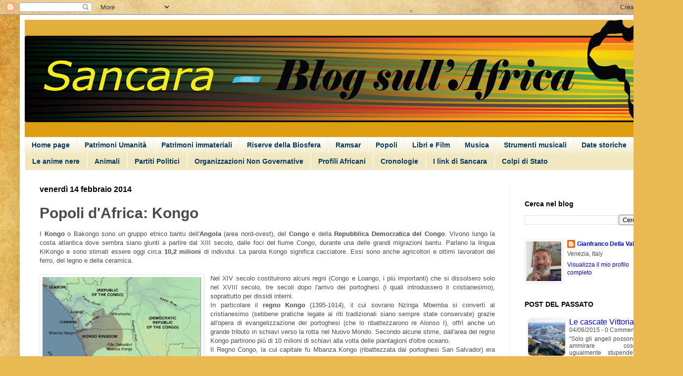

--- FILE ---
content_type: text/html; charset=UTF-8
request_url: http://www.sancara.org/2014/02/popoli-dafrica-kongo.html
body_size: 29374
content:
<!DOCTYPE html>
<html class='v2' dir='ltr' xmlns='http://www.w3.org/1999/xhtml' xmlns:b='http://www.google.com/2005/gml/b' xmlns:data='http://www.google.com/2005/gml/data' xmlns:expr='http://www.google.com/2005/gml/expr'>
<head>
<link href='https://www.blogger.com/static/v1/widgets/335934321-css_bundle_v2.css' rel='stylesheet' type='text/css'/>
<meta content='width=1100' name='viewport'/>
<meta content='text/html; charset=UTF-8' http-equiv='Content-Type'/>
<meta content='blogger' name='generator'/>
<link href='http://www.sancara.org/favicon.ico' rel='icon' type='image/x-icon'/>
<link href='http://www.sancara.org/2014/02/popoli-dafrica-kongo.html' rel='canonical'/>
<link rel="alternate" type="application/atom+xml" title="Sancara - Blog sull&#39;Africa - Atom" href="http://www.sancara.org/feeds/posts/default" />
<link rel="alternate" type="application/rss+xml" title="Sancara - Blog sull&#39;Africa - RSS" href="http://www.sancara.org/feeds/posts/default?alt=rss" />
<link rel="service.post" type="application/atom+xml" title="Sancara - Blog sull&#39;Africa - Atom" href="https://www.blogger.com/feeds/9083299596662881974/posts/default" />

<!--Can't find substitution for tag [blog.ieCssRetrofitLinks]-->
<link href='https://blogger.googleusercontent.com/img/b/R29vZ2xl/AVvXsEjESlTyFXJ8ChFYooFCgBLP73YyMW7pa9vszBRuEp4oPHiiCn0NcAbBYRwF3oCj1nDrNBoog551NaDGDKDkFhRw2OJ8ZVIq7SGAjCwauA2NNr1i6fATRFAM4aaT7SofZUgviOs12KYwoK_X/s1600/kongo-map.gif' rel='image_src'/>
<meta content='http://www.sancara.org/2014/02/popoli-dafrica-kongo.html' property='og:url'/>
<meta content='Popoli d&#39;Africa: Kongo' property='og:title'/>
<meta content=' I Kongo  o Bakongo sono un gruppo etnico bantu dell&#39; Angola (area nord-ovest), del Congo  e della Repubblica Democratica del Congo . Vivono...' property='og:description'/>
<meta content='https://blogger.googleusercontent.com/img/b/R29vZ2xl/AVvXsEjESlTyFXJ8ChFYooFCgBLP73YyMW7pa9vszBRuEp4oPHiiCn0NcAbBYRwF3oCj1nDrNBoog551NaDGDKDkFhRw2OJ8ZVIq7SGAjCwauA2NNr1i6fATRFAM4aaT7SofZUgviOs12KYwoK_X/w1200-h630-p-k-no-nu/kongo-map.gif' property='og:image'/>
<title>Sancara - Blog sull'Africa: Popoli d'Africa: Kongo</title>
<style id='page-skin-1' type='text/css'><!--
/*
-----------------------------------------------
Blogger Template Style
Name:     Simple
Designer: Blogger
URL:      www.blogger.com
----------------------------------------------- */
/* Content
----------------------------------------------- */
body {
font: normal normal 12px Arial, Tahoma, Helvetica, FreeSans, sans-serif;
color: #4b4b4b;
background: #e9ba52 url(//themes.googleusercontent.com/image?id=0BwVBOzw_-hbMN2IwNWVhMDktYzNlYy00MGY2LWI5MTYtMTQ2ZTRkMmI3YTE1) repeat fixed top center /* Credit: mammuth (http://www.istockphoto.com/googleimages.php?id=10364914&platform=blogger) */;
padding: 0 40px 40px 40px;
}
html body .region-inner {
min-width: 0;
max-width: 100%;
width: auto;
}
h2 {
font-size: 22px;
}
a:link {
text-decoration:none;
color: #0000ff;
}
a:visited {
text-decoration:none;
color: #6fa8dc;
}
a:hover {
text-decoration:underline;
color: #ffd70e;
}
.body-fauxcolumn-outer .fauxcolumn-inner {
background: transparent none repeat scroll top left;
_background-image: none;
}
.body-fauxcolumn-outer .cap-top {
position: absolute;
z-index: 1;
height: 400px;
width: 100%;
}
.body-fauxcolumn-outer .cap-top .cap-left {
width: 100%;
background: transparent none repeat-x scroll top left;
_background-image: none;
}
.content-outer {
-moz-box-shadow: 0 0 40px rgba(0, 0, 0, .15);
-webkit-box-shadow: 0 0 5px rgba(0, 0, 0, .15);
-goog-ms-box-shadow: 0 0 10px #333333;
box-shadow: 0 0 40px rgba(0, 0, 0, .15);
margin-bottom: 1px;
}
.content-inner {
padding: 10px 10px;
}
.content-inner {
background-color: #ffffff;
}
/* Header
----------------------------------------------- */
.header-outer {
background: #dd9e12 url(//www.blogblog.com/1kt/simple/gradients_light.png) repeat-x scroll 0 -400px;
_background-image: none;
}
.Header h1 {
font: normal normal 60px Arial, Tahoma, Helvetica, FreeSans, sans-serif;
color: #ffffff;
text-shadow: 1px 2px 3px rgba(0, 0, 0, .2);
}
.Header h1 a {
color: #ffffff;
}
.Header .description {
font-size: 140%;
color: #ffffff;
}
.header-inner .Header .titlewrapper {
padding: 22px 30px;
}
.header-inner .Header .descriptionwrapper {
padding: 0 30px;
}
/* Tabs
----------------------------------------------- */
.tabs-inner .section:first-child {
border-top: 0 solid #eaeaea;
}
.tabs-inner .section:first-child ul {
margin-top: -0;
border-top: 0 solid #eaeaea;
border-left: 0 solid #eaeaea;
border-right: 0 solid #eaeaea;
}
.tabs-inner .widget ul {
background: #f0e7be url(//www.blogblog.com/1kt/simple/gradients_light.png) repeat-x scroll 0 -800px;
_background-image: none;
border-bottom: 1px solid #eaeaea;
margin-top: 0;
margin-left: -30px;
margin-right: -30px;
}
.tabs-inner .widget li a {
display: inline-block;
padding: .6em 1em;
font: normal bold 14px Verdana, Geneva, sans-serif;
color: #073763;
border-left: 1px solid #ffffff;
border-right: 1px solid #eaeaea;
}
.tabs-inner .widget li:first-child a {
border-left: none;
}
.tabs-inner .widget li.selected a, .tabs-inner .widget li a:hover {
color: #000000;
background-color: #f0f0f0;
text-decoration: none;
}
/* Columns
----------------------------------------------- */
.main-outer {
border-top: 0 solid #f0f0f0;
}
.fauxcolumn-left-outer .fauxcolumn-inner {
border-right: 1px solid #f0f0f0;
}
.fauxcolumn-right-outer .fauxcolumn-inner {
border-left: 1px solid #f0f0f0;
}
/* Headings
----------------------------------------------- */
div.widget > h2,
div.widget h2.title {
margin: 0 0 1em 0;
font: normal bold 14px Arial, Tahoma, Helvetica, FreeSans, sans-serif;
color: #000000;
}
/* Widgets
----------------------------------------------- */
.widget .zippy {
color: #9e9e9e;
text-shadow: 2px 2px 1px rgba(0, 0, 0, .1);
}
.widget .popular-posts ul {
list-style: none;
}
/* Posts
----------------------------------------------- */
h2.date-header {
font: normal bold 16px Arial, Tahoma, Helvetica, FreeSans, sans-serif;
}
.date-header span {
background-color: transparent;
color: #000000;
padding: inherit;
letter-spacing: inherit;
margin: inherit;
}
.main-inner {
padding-top: 30px;
padding-bottom: 30px;
}
.main-inner .column-center-inner {
padding: 0 15px;
}
.main-inner .column-center-inner .section {
margin: 0 15px;
}
.post {
margin: 0 0 25px 0;
}
h3.post-title, .comments h4 {
font: normal bold 30px Verdana, Geneva, sans-serif;
margin: .75em 0 0;
}
.post-body {
font-size: 110%;
line-height: 1.4;
position: relative;
}
.post-body img, .post-body .tr-caption-container, .Profile img, .Image img,
.BlogList .item-thumbnail img {
padding: 2px;
background: #ffffff;
border: 1px solid #f0f0f0;
-moz-box-shadow: 1px 1px 5px rgba(0, 0, 0, .1);
-webkit-box-shadow: 1px 1px 5px rgba(0, 0, 0, .1);
box-shadow: 1px 1px 5px rgba(0, 0, 0, .1);
}
.post-body img, .post-body .tr-caption-container {
padding: 5px;
}
.post-body .tr-caption-container {
color: #000000;
}
.post-body .tr-caption-container img {
padding: 0;
background: transparent;
border: none;
-moz-box-shadow: 0 0 0 rgba(0, 0, 0, .1);
-webkit-box-shadow: 0 0 0 rgba(0, 0, 0, .1);
box-shadow: 0 0 0 rgba(0, 0, 0, .1);
}
.post-header {
margin: 0 0 1.5em;
line-height: 1.6;
font-size: 90%;
}
.post-footer {
margin: 20px -2px 0;
padding: 5px 10px;
color: #717171;
background-color: #fbfbfb;
border-bottom: 1px solid #f0f0f0;
line-height: 1.6;
font-size: 90%;
}
#comments .comment-author {
padding-top: 1.5em;
border-top: 1px solid #f0f0f0;
background-position: 0 1.5em;
}
#comments .comment-author:first-child {
padding-top: 0;
border-top: none;
}
.avatar-image-container {
margin: .2em 0 0;
}
#comments .avatar-image-container img {
border: 1px solid #f0f0f0;
}
/* Comments
----------------------------------------------- */
.comments .comments-content .icon.blog-author {
background-repeat: no-repeat;
background-image: url([data-uri]);
}
.comments .comments-content .loadmore a {
border-top: 1px solid #9e9e9e;
border-bottom: 1px solid #9e9e9e;
}
.comments .comment-thread.inline-thread {
background-color: #fbfbfb;
}
.comments .continue {
border-top: 2px solid #9e9e9e;
}
/* Accents
---------------------------------------------- */
.section-columns td.columns-cell {
border-left: 1px solid #f0f0f0;
}
.blog-pager {
background: transparent none no-repeat scroll top center;
}
.blog-pager-older-link, .home-link,
.blog-pager-newer-link {
background-color: #ffffff;
padding: 5px;
}
.footer-outer {
border-top: 0 dashed #bbbbbb;
}
/* Mobile
----------------------------------------------- */
body.mobile  {
background-size: auto;
}
.mobile .body-fauxcolumn-outer {
background: transparent none repeat scroll top left;
}
.mobile .body-fauxcolumn-outer .cap-top {
background-size: 100% auto;
}
.mobile .content-outer {
-webkit-box-shadow: 0 0 3px rgba(0, 0, 0, .15);
box-shadow: 0 0 3px rgba(0, 0, 0, .15);
}
.mobile .tabs-inner .widget ul {
margin-left: 0;
margin-right: 0;
}
.mobile .post {
margin: 0;
}
.mobile .main-inner .column-center-inner .section {
margin: 0;
}
.mobile .date-header span {
padding: 0.1em 10px;
margin: 0 -10px;
}
.mobile h3.post-title {
margin: 0;
}
.mobile .blog-pager {
background: transparent none no-repeat scroll top center;
}
.mobile .footer-outer {
border-top: none;
}
.mobile .main-inner, .mobile .footer-inner {
background-color: #ffffff;
}
.mobile-index-contents {
color: #4b4b4b;
}
.mobile-link-button {
background-color: #0000ff;
}
.mobile-link-button a:link, .mobile-link-button a:visited {
color: #ffffff;
}
.mobile .tabs-inner .section:first-child {
border-top: none;
}
.mobile .tabs-inner .PageList .widget-content {
background-color: #f0f0f0;
color: #000000;
border-top: 1px solid #eaeaea;
border-bottom: 1px solid #eaeaea;
}
.mobile .tabs-inner .PageList .widget-content .pagelist-arrow {
border-left: 1px solid #eaeaea;
}
/* ==== Articoli Correlati con Tooltip - Inizio ==== */
.related-post {
margin:2em auto 0;
font:normal normal 11px/1.4 Arial,Sans-Serif;
}
.related-post h4 {
font-size:150%;
margin:0 0 .5em;
}
.related-post-style-4,
.related-post-style-4 li {
margin:0;
padding:0;
list-style:none;
word-wrap:break-word;
overflow:visible;
position:relative;
outline:none;
}
.related-post-style-4 .related-post-item {
display:block;
float:left;
width:80px;
height:auto;
padding:10px;
}
.related-post-style-4 .related-post-item-thumbnail {
display:block;
margin:0 0 10px;
width:80px;
height:80px;
max-width:none;
max-height:none;
background-color:transparent;
border:none;
padding:0;
}
.related-post-style-4 .related-post-item-title {font-weight:bold}
.related-post-style-4 .related-post-item-tooltip {
border:1px solid #bbb;
background-color:white;
width:150%;
text-align:center;
position:absolute;
bottom:100%;
left:0;
z-index:999;
margin-bottom:-30px;
padding:10px 10px 12px;
-webkit-box-shadow:0 1px 3px rgba(0,0,0,.2);
-moz-box-shadow:0 1px 3px rgba(0,0,0,.2);
box-shadow:0 1px 3px rgba(0,0,0,.2);
display:none;
}
.related-post-style-4 .related-post-item:last-child .related-post-item-tooltip {
left:auto;
right:0;
}
.related-post-style-4 .related-post-item-tooltip:before,
.related-post-style-4 .related-post-item-tooltip:after {
content:"";
display:block;
width:0;
height:0;
border:10px solid transparent;
border-top-color:inherit;
position:absolute;
top:100%;
left:37px;
}
.related-post-style-4 .related-post-item-tooltip:after {
border-top-color:white;
border-width:9px;
margin-left:1px;
}
.related-post-style-4 .related-post-item:last-child .related-post-item-tooltip:before,
.related-post-style-4 .related-post-item:last-child .related-post-item-tooltip:after {
right:37px;
left:auto;
}
.related-post-style-4 .related-post-item:last-child .related-post-item-tooltip:after {
margin-left:auto;
margin-right:1px;
}
.related-post-style-4 .related-post-item:focus {outline:none}
.related-post-style-4 .related-post-item:focus .related-post-item-tooltip,
.related-post-style-4 .related-post-item:hover .related-post-item-tooltip {display:block}
/* ==== Articoli Correlati con Tooltip - Fine ==== */
--></style>
<style id='template-skin-1' type='text/css'><!--
body {
min-width: 1300px;
}
.content-outer, .content-fauxcolumn-outer, .region-inner {
min-width: 1300px;
max-width: 1300px;
_width: 1300px;
}
.main-inner .columns {
padding-left: 0;
padding-right: 300px;
}
.main-inner .fauxcolumn-center-outer {
left: 0;
right: 300px;
/* IE6 does not respect left and right together */
_width: expression(this.parentNode.offsetWidth -
parseInt("0") -
parseInt("300px") + 'px');
}
.main-inner .fauxcolumn-left-outer {
width: 0;
}
.main-inner .fauxcolumn-right-outer {
width: 300px;
}
.main-inner .column-left-outer {
width: 0;
right: 100%;
margin-left: -0;
}
.main-inner .column-right-outer {
width: 300px;
margin-right: -300px;
}
#layout {
min-width: 0;
}
#layout .content-outer {
min-width: 0;
width: 800px;
}
#layout .region-inner {
min-width: 0;
width: auto;
}
--></style>
<!--Galleria Slideshow Inizio-->
<style type='text/css'> 
#thumbslide { width: 200px; height: 220px; border: 1px solid #dddddd; background-color: #ffffff; } 
#thumbslide a {margin-right:6px; background: #CCCCCC; color:#333333; 
float:right; font-size:12px; margin-top:6px; padding:2px; 
} 
#thumbslide a:hover {text-decoration: none; background: #C4C4C4;} 
#thumbslide div { color:#333333; font-size:12px; height:210px; padding:8px; text-align:left; width:190px; margin-top:0px; font-family:Arial,helvetica,sans-serif;} 
thumbtitle{font-family:Arial,helvetica,sans-serif; font-size:13px; font-weight: bold;} 
#thumbslide div img { background:#FFFFFF; border:1px solid #F4F4F4; float:left; 
height:80px; margin:2px 8px 0 0; padding:3px; width:80px;} 
#IPCEIbck{background: #f2f2f2; padding-left: 4px; width: 80px; 
#thumbslide div { top: 0; left: 0 } 
</style>
<script src='http://ajax.googleapis.com/ajax/libs/jquery/1.3.2/jquery.min.js' type='text/javascript'></script>
<script src='http://cloud.github.com/downloads/malsup/cycle/jquery.cycle.all.2.72.js' type='text/javascript'></script>
<script type='text/javascript'> 
$('#thumbslide').cycle({ 
fx: 'scrollLeft', 
timeout: 6000, 
delay: -3000 
}); 
</script>
<!--Galleria Slideshow Fine - www.ideepercomputeredinternet.com-->
<link href='https://www.blogger.com/dyn-css/authorization.css?targetBlogID=9083299596662881974&amp;zx=69b62e23-9726-429c-a5b4-80b333f4d4f8' media='none' onload='if(media!=&#39;all&#39;)media=&#39;all&#39;' rel='stylesheet'/><noscript><link href='https://www.blogger.com/dyn-css/authorization.css?targetBlogID=9083299596662881974&amp;zx=69b62e23-9726-429c-a5b4-80b333f4d4f8' rel='stylesheet'/></noscript>
<meta name='google-adsense-platform-account' content='ca-host-pub-1556223355139109'/>
<meta name='google-adsense-platform-domain' content='blogspot.com'/>

<!-- data-ad-client=ca-pub-0486484013181675 -->

</head>
<body class='loading variant-bold'>
<div class='navbar section' id='navbar' name='Navbar'><div class='widget Navbar' data-version='1' id='Navbar1'><script type="text/javascript">
    function setAttributeOnload(object, attribute, val) {
      if(window.addEventListener) {
        window.addEventListener('load',
          function(){ object[attribute] = val; }, false);
      } else {
        window.attachEvent('onload', function(){ object[attribute] = val; });
      }
    }
  </script>
<div id="navbar-iframe-container"></div>
<script type="text/javascript" src="https://apis.google.com/js/platform.js"></script>
<script type="text/javascript">
      gapi.load("gapi.iframes:gapi.iframes.style.bubble", function() {
        if (gapi.iframes && gapi.iframes.getContext) {
          gapi.iframes.getContext().openChild({
              url: 'https://www.blogger.com/navbar/9083299596662881974?po\x3d5494661601897671308\x26origin\x3dhttp://www.sancara.org',
              where: document.getElementById("navbar-iframe-container"),
              id: "navbar-iframe"
          });
        }
      });
    </script><script type="text/javascript">
(function() {
var script = document.createElement('script');
script.type = 'text/javascript';
script.src = '//pagead2.googlesyndication.com/pagead/js/google_top_exp.js';
var head = document.getElementsByTagName('head')[0];
if (head) {
head.appendChild(script);
}})();
</script>
</div></div>
<div class='body-fauxcolumns'>
<div class='fauxcolumn-outer body-fauxcolumn-outer'>
<div class='cap-top'>
<div class='cap-left'></div>
<div class='cap-right'></div>
</div>
<div class='fauxborder-left'>
<div class='fauxborder-right'></div>
<div class='fauxcolumn-inner'>
</div>
</div>
<div class='cap-bottom'>
<div class='cap-left'></div>
<div class='cap-right'></div>
</div>
</div>
</div>
<div class='content'>
<div class='content-fauxcolumns'>
<div class='fauxcolumn-outer content-fauxcolumn-outer'>
<div class='cap-top'>
<div class='cap-left'></div>
<div class='cap-right'></div>
</div>
<div class='fauxborder-left'>
<div class='fauxborder-right'></div>
<div class='fauxcolumn-inner'>
</div>
</div>
<div class='cap-bottom'>
<div class='cap-left'></div>
<div class='cap-right'></div>
</div>
</div>
</div>
<div class='content-outer'>
<div class='content-cap-top cap-top'>
<div class='cap-left'></div>
<div class='cap-right'></div>
</div>
<div class='fauxborder-left content-fauxborder-left'>
<div class='fauxborder-right content-fauxborder-right'></div>
<div class='content-inner'>
<header>
<div class='header-outer'>
<div class='header-cap-top cap-top'>
<div class='cap-left'></div>
<div class='cap-right'></div>
</div>
<div class='fauxborder-left header-fauxborder-left'>
<div class='fauxborder-right header-fauxborder-right'></div>
<div class='region-inner header-inner'>
<div class='header section' id='header' name='Intestazione'><div class='widget Header' data-version='1' id='Header1'>
<div id='header-inner'>
<a href='http://www.sancara.org/' style='display: block'>
<img alt='Sancara - Blog sull&#39;Africa' height='237px; ' id='Header1_headerimg' src='https://blogger.googleusercontent.com/img/b/R29vZ2xl/AVvXsEgisu1ZVPm3IvGEocgtd2BSkVC1mkVRZY1S0XbSphM5MH3qG1qtZ7YlFMZc4H5FoLHxJlRJKcdrHp4q5Y4kDMT2df1jVrRCo3CpdMbFfBbsFtWJG4OkwlLHUF_DlMZlz45A2vpxF0i_DLSy/s1380/banner+meno+righe_7.png' style='display: block' width='1380px; '/>
</a>
</div>
</div></div>
</div>
</div>
<div class='header-cap-bottom cap-bottom'>
<div class='cap-left'></div>
<div class='cap-right'></div>
</div>
</div>
</header>
<div class='tabs-outer'>
<div class='tabs-cap-top cap-top'>
<div class='cap-left'></div>
<div class='cap-right'></div>
</div>
<div class='fauxborder-left tabs-fauxborder-left'>
<div class='fauxborder-right tabs-fauxborder-right'></div>
<div class='region-inner tabs-inner'>
<div class='tabs section' id='crosscol' name='Multi-colonne'><div class='widget PageList' data-version='1' id='PageList1'>
<h2>Pagine</h2>
<div class='widget-content'>
<ul>
<li>
<a href='http://www.sancara.org/'>Home page</a>
</li>
<li>
<a href='http://www.sancara.org/p/patrimoni-umanita.html'>Patrimoni Umanità</a>
</li>
<li>
<a href='http://www.sancara.org/p/patrimoni-immateriali.html'>Patrimoni immateriali</a>
</li>
<li>
<a href='http://www.sancara.org/p/riserve-della-biosfera.html'>Riserve della Biosfera</a>
</li>
<li>
<a href='http://www.sancara.org/p/ramses.html'>Ramsar</a>
</li>
<li>
<a href='http://www.sancara.org/p/popoli.html'>Popoli</a>
</li>
<li>
<a href='http://www.sancara.org/p/libri-e-film.html'>Libri e Film</a>
</li>
<li>
<a href='http://www.sancara.org/p/musica.html'>Musica</a>
</li>
<li>
<a href='http://www.sancara.org/p/strumenti-musicali.html'>Strumenti musicali</a>
</li>
<li>
<a href='http://www.sancara.org/p/date-storiche.html'>Date storiche</a>
</li>
<li>
<a href='http://www.sancara.org/p/le-anime-nere.html'>Le anime nere</a>
</li>
<li>
<a href='http://www.sancara.org/p/animali.html'>Animali</a>
</li>
<li>
<a href='http://www.sancara.org/p/partiti-politici.html'>Partiti Politici</a>
</li>
<li>
<a href='http://www.sancara.org/p/organizzazioni-non-governative.html'>Organizzazioni Non Governative</a>
</li>
<li>
<a href='http://www.sancara.org/p/profili-africani.html'>Profili Africani</a>
</li>
<li>
<a href='http://www.sancara.org/p/i-blog-degli-amici.html'>Cronologie</a>
</li>
<li>
<a href='http://www.sancara.org/p/i-link-di-sancara.html'>I link di Sancara</a>
</li>
<li>
<a href='http://www.sancara.org/p/colpi-di-stato.html'>Colpi di Stato</a>
</li>
</ul>
<div class='clear'></div>
</div>
</div></div>
<div class='tabs no-items section' id='crosscol-overflow' name='Cross-Column 2'></div>
</div>
</div>
<div class='tabs-cap-bottom cap-bottom'>
<div class='cap-left'></div>
<div class='cap-right'></div>
</div>
</div>
<div class='main-outer'>
<div class='main-cap-top cap-top'>
<div class='cap-left'></div>
<div class='cap-right'></div>
</div>
<div class='fauxborder-left main-fauxborder-left'>
<div class='fauxborder-right main-fauxborder-right'></div>
<div class='region-inner main-inner'>
<div class='columns fauxcolumns'>
<div class='fauxcolumn-outer fauxcolumn-center-outer'>
<div class='cap-top'>
<div class='cap-left'></div>
<div class='cap-right'></div>
</div>
<div class='fauxborder-left'>
<div class='fauxborder-right'></div>
<div class='fauxcolumn-inner'>
</div>
</div>
<div class='cap-bottom'>
<div class='cap-left'></div>
<div class='cap-right'></div>
</div>
</div>
<div class='fauxcolumn-outer fauxcolumn-left-outer'>
<div class='cap-top'>
<div class='cap-left'></div>
<div class='cap-right'></div>
</div>
<div class='fauxborder-left'>
<div class='fauxborder-right'></div>
<div class='fauxcolumn-inner'>
</div>
</div>
<div class='cap-bottom'>
<div class='cap-left'></div>
<div class='cap-right'></div>
</div>
</div>
<div class='fauxcolumn-outer fauxcolumn-right-outer'>
<div class='cap-top'>
<div class='cap-left'></div>
<div class='cap-right'></div>
</div>
<div class='fauxborder-left'>
<div class='fauxborder-right'></div>
<div class='fauxcolumn-inner'>
</div>
</div>
<div class='cap-bottom'>
<div class='cap-left'></div>
<div class='cap-right'></div>
</div>
</div>
<!-- corrects IE6 width calculation -->
<div class='columns-inner'>
<div class='column-center-outer'>
<div class='column-center-inner'>
<div class='main section' id='main' name='Principale'><div class='widget Blog' data-version='1' id='Blog1'>
<div class='blog-posts hfeed'>

          <div class="date-outer">
        
<h2 class='date-header'><span>venerdì 14 febbraio 2014</span></h2>

          <div class="date-posts">
        
<div class='post-outer'>
<div class='post hentry' itemprop='blogPost' itemscope='itemscope' itemtype='http://schema.org/BlogPosting'>
<meta content='https://blogger.googleusercontent.com/img/b/R29vZ2xl/AVvXsEjESlTyFXJ8ChFYooFCgBLP73YyMW7pa9vszBRuEp4oPHiiCn0NcAbBYRwF3oCj1nDrNBoog551NaDGDKDkFhRw2OJ8ZVIq7SGAjCwauA2NNr1i6fATRFAM4aaT7SofZUgviOs12KYwoK_X/s1600/kongo-map.gif' itemprop='image_url'/>
<meta content='9083299596662881974' itemprop='blogId'/>
<meta content='5494661601897671308' itemprop='postId'/>
<a name='5494661601897671308'></a>
<h3 class='post-title entry-title' itemprop='name'>
Popoli d'Africa: Kongo
</h3>
<div class='post-header'>
<div class='post-header-line-1'></div>
</div>
<div class='post-body entry-content' id='post-body-5494661601897671308' itemprop='description articleBody'>
<div style="text-align: justify;">
<span style="font-family: &quot;verdana&quot; , sans-serif;">I <b>Kongo</b> o Bakongo sono un gruppo etnico bantu dell'<b>Angola </b>(area nord-ovest), del <b>Congo</b> e della <b>Repubblica Democratica del Congo</b>. Vivono lungo la costa atlantica dove sembra siano giunti a partire dal XIII secolo, dalle foci del fiume Congo, durante una delle grandi migrazioni bantu. Parlano la lingua KiKongo e sono stimati essere oggi circa <b>10,2 milioni </b>di individui. La parola Kongo significa cacciatore. Essi sono anche agricoltori e ottimi lavoratori del ferro, del legno e della ceramica.</span></div>
<div style="text-align: justify;">
<span style="font-family: &quot;verdana&quot; , sans-serif;"><br /></span></div>
<div class="separator" style="clear: both; text-align: center;">
<a href="https://blogger.googleusercontent.com/img/b/R29vZ2xl/AVvXsEjESlTyFXJ8ChFYooFCgBLP73YyMW7pa9vszBRuEp4oPHiiCn0NcAbBYRwF3oCj1nDrNBoog551NaDGDKDkFhRw2OJ8ZVIq7SGAjCwauA2NNr1i6fATRFAM4aaT7SofZUgviOs12KYwoK_X/s1600/kongo-map.gif" imageanchor="1" style="clear: left; float: left; margin-bottom: 1em; margin-right: 1em;"><img border="0" height="238" src="https://blogger.googleusercontent.com/img/b/R29vZ2xl/AVvXsEjESlTyFXJ8ChFYooFCgBLP73YyMW7pa9vszBRuEp4oPHiiCn0NcAbBYRwF3oCj1nDrNBoog551NaDGDKDkFhRw2OJ8ZVIq7SGAjCwauA2NNr1i6fATRFAM4aaT7SofZUgviOs12KYwoK_X/s1600/kongo-map.gif" width="320" /></a></div>
<div style="text-align: justify;">
<span style="font-family: &quot;verdana&quot; , sans-serif;">Nel XIV secolo costituirono alcuni regni (Congo e Loango, i più importanti) che si dissolsero solo nel XVIII secolo,&nbsp;tre secoli dopo l'arrivo dei portoghesi (i quali introdussero il cristianesimo), soprattutto per dissidi interni.</span></div>
<div style="text-align: justify;">
<span style="font-family: &quot;verdana&quot; , sans-serif;">In particolare il <b>regno </b><b>Kongo </b>(1395-1914), il cui sovrano Nzinga Mbemba si convertì al cristianesimo (sebbene pratiche legate ai riti tradizionali siano sempre state conservate) grazie all'opera di evangelizzazione dei portoghesi (che lo ribattezzarono re Alonso I), offrì anche un grande tributo in schiavi verso la rotta nel Nuovo Mondo. Secondo alcune stime, dall'area del regno Kongo partirono più di 10 milioni di schiavi alla volta delle piantagioni d'oltre oceano.</span><br />
<span style="font-family: &quot;verdana&quot; , sans-serif;">Il Regno Congo, la cui capitale fu Mbanza Kongo (ribattezzata dai portoghesi San Salvador) era diviso in 6 provincie e la sua influenza si estendeva ben oltre i suoi confini (oltre 130 mila chilometri quadrati). Era un regno molto evoluto grazie anche alla ricchezza di materie prime e alla capacità di lavorarle. L'avvento della tratta degli schiavi contribuì a sgretolare il substrato sociale su cui reggeva il reame.</span><br />
<span style="font-family: &quot;verdana&quot; , sans-serif;">Nel <b>1885</b> con la Conferenza di Berlino, il territorio dell'antico regno fu diviso tra le grandi potenze coloniali.</span><br />
<span style="font-family: &quot;verdana&quot; , sans-serif;"><br /></span>
<span style="font-family: &quot;verdana&quot; , sans-serif;">Il popolo Kongo (che a Luanda sono diventati abili e ricchi commercianti) diede un grande contributo alla lotta per l'indipendenza dell'Angola e del Congo (con l'organizzazione Abako) e ancora oggi rappresentano l'asse portate dei movimenti di liberazione dell'enclave di Cabinda.</span><br />
<span style="font-family: &quot;verdana&quot; , sans-serif;"><br /></span>
<span style="font-family: &quot;verdana&quot; , sans-serif;">Vai alla pagina di Sancara sui <a href="http://www.sancara.org/p/popoli.html">Popoli dell'Africa</a></span></div>
<div style='clear: both;'></div>
</div>
<div class='post-footer'>
<div class='post-footer-line post-footer-line-1'><span class='post-author vcard'>
Pubblicato da
<span class='fn' itemprop='author' itemscope='itemscope' itemtype='http://schema.org/Person'>
<meta content='https://www.blogger.com/profile/11804707729666265077' itemprop='url'/>
<a class='g-profile' href='https://www.blogger.com/profile/11804707729666265077' rel='author' title='author profile'>
<span itemprop='name'>Gianfranco Della Valle</span>
</a>
</span>
</span>
<span class='post-timestamp'>
alle
<meta content='http://www.sancara.org/2014/02/popoli-dafrica-kongo.html' itemprop='url'/>
<a class='timestamp-link' href='http://www.sancara.org/2014/02/popoli-dafrica-kongo.html' rel='bookmark' title='permanent link'><abbr class='published' itemprop='datePublished' title='2014-02-14T13:25:00+01:00'>venerdì, febbraio 14, 2014</abbr></a>
</span>
<span class='post-comment-link'>
</span>
<span class='post-icons'>
<span class='item-action'>
<a href='https://www.blogger.com/email-post/9083299596662881974/5494661601897671308' title='Post per email'>
<img alt='' class='icon-action' height='13' src='//img1.blogblog.com/img/icon18_email.gif' width='18'/>
</a>
</span>
<span class='item-control blog-admin pid-957633852'>
<a href='https://www.blogger.com/post-edit.g?blogID=9083299596662881974&postID=5494661601897671308&from=pencil' title='Modifica post'>
<img alt='' class='icon-action' height='18' src='https://resources.blogblog.com/img/icon18_edit_allbkg.gif' width='18'/>
</a>
</span>
</span>
<div class='post-share-buttons goog-inline-block'>
<a class='goog-inline-block share-button sb-email' href='https://www.blogger.com/share-post.g?blogID=9083299596662881974&postID=5494661601897671308&target=email' target='_blank' title='Invia tramite email'><span class='share-button-link-text'>Invia tramite email</span></a><a class='goog-inline-block share-button sb-blog' href='https://www.blogger.com/share-post.g?blogID=9083299596662881974&postID=5494661601897671308&target=blog' onclick='window.open(this.href, "_blank", "height=270,width=475"); return false;' target='_blank' title='Postalo sul blog'><span class='share-button-link-text'>Postalo sul blog</span></a><a class='goog-inline-block share-button sb-twitter' href='https://www.blogger.com/share-post.g?blogID=9083299596662881974&postID=5494661601897671308&target=twitter' target='_blank' title='Condividi su X'><span class='share-button-link-text'>Condividi su X</span></a><a class='goog-inline-block share-button sb-facebook' href='https://www.blogger.com/share-post.g?blogID=9083299596662881974&postID=5494661601897671308&target=facebook' onclick='window.open(this.href, "_blank", "height=430,width=640"); return false;' target='_blank' title='Condividi su Facebook'><span class='share-button-link-text'>Condividi su Facebook</span></a><a class='goog-inline-block share-button sb-pinterest' href='https://www.blogger.com/share-post.g?blogID=9083299596662881974&postID=5494661601897671308&target=pinterest' target='_blank' title='Condividi su Pinterest'><span class='share-button-link-text'>Condividi su Pinterest</span></a>
</div>
<span class='post-backlinks post-comment-link'>
</span>
</div>
<div class='post-footer-line post-footer-line-2'><span class='post-labels'>
Etichette:
<a href='http://www.sancara.org/search/label/angola' rel='tag'>angola</a>,
<a href='http://www.sancara.org/search/label/congo' rel='tag'>congo</a>,
<a href='http://www.sancara.org/search/label/kongo' rel='tag'>kongo</a>,
<a href='http://www.sancara.org/search/label/RD%20Congo' rel='tag'>RD Congo</a>
</span>
</div>
<div class='post-footer-line post-footer-line-3'><span class='post-location'>
</span>
</div>
</div>
</div>
<div class='comments' id='comments'>
<a name='comments'></a>
<h4>Nessun commento:</h4>
<div id='Blog1_comments-block-wrapper'>
<dl class='avatar-comment-indent' id='comments-block'>
</dl>
</div>
<p class='comment-footer'>
<div class='comment-form'>
<a name='comment-form'></a>
<h4 id='comment-post-message'>Posta un commento</h4>
<p>
</p>
<a href='https://www.blogger.com/comment/frame/9083299596662881974?po=5494661601897671308&hl=it&saa=85391&origin=http://www.sancara.org' id='comment-editor-src'></a>
<iframe allowtransparency='true' class='blogger-iframe-colorize blogger-comment-from-post' frameborder='0' height='410px' id='comment-editor' name='comment-editor' src='' width='100%'></iframe>
<script src='https://www.blogger.com/static/v1/jsbin/2830521187-comment_from_post_iframe.js' type='text/javascript'></script>
<script type='text/javascript'>
      BLOG_CMT_createIframe('https://www.blogger.com/rpc_relay.html');
    </script>
</div>
</p>
</div>
</div>

        </div></div>
      
</div>
<div class='blog-pager' id='blog-pager'>
<span id='blog-pager-newer-link'>
<a class='blog-pager-newer-link' href='http://www.sancara.org/2014/02/la-semplificazione-dellodio.html' id='Blog1_blog-pager-newer-link' title='Post più recente'>Post più recente</a>
</span>
<span id='blog-pager-older-link'>
<a class='blog-pager-older-link' href='http://www.sancara.org/2014/02/il-rito-mascherato-ijele.html' id='Blog1_blog-pager-older-link' title='Post più vecchio'>Post più vecchio</a>
</span>
<a class='home-link' href='http://www.sancara.org/'>Home page</a>
</div>
<div class='clear'></div>
<div class='post-feeds'>
</div>
</div></div>
</div>
</div>
<div class='column-left-outer'>
<div class='column-left-inner'>
<aside>
</aside>
</div>
</div>
<div class='column-right-outer'>
<div class='column-right-inner'>
<aside>
<div class='sidebar section' id='sidebar-right-1'><div class='widget HTML' data-version='1' id='HTML19'>
<div class='widget-content'>
<!-- GTranslate: http://edo.webmaster.am/gtranslate -->
<div id="google_translate_element"></div>
<script type="text/javascript">
function googleTranslateElementInit() {new google.translate.TranslateElement({pageLanguage: 'it', includedLanguages: ''}, 'google_translate_element');}
</script><script type="text/javascript" src="http://translate.google.com/translate_a/element.js?cb=googleTranslateElementInit"></script>
</div>
<div class='clear'></div>
</div><div class='widget BlogSearch' data-version='1' id='BlogSearch1'>
<h2 class='title'>Cerca nel blog</h2>
<div class='widget-content'>
<div id='BlogSearch1_form'>
<form action='http://www.sancara.org/search' class='gsc-search-box' target='_top'>
<table cellpadding='0' cellspacing='0' class='gsc-search-box'>
<tbody>
<tr>
<td class='gsc-input'>
<input autocomplete='off' class='gsc-input' name='q' size='10' title='search' type='text' value=''/>
</td>
<td class='gsc-search-button'>
<input class='gsc-search-button' title='search' type='submit' value='Cerca'/>
</td>
</tr>
</tbody>
</table>
</form>
</div>
</div>
<div class='clear'></div>
</div><div class='widget Profile' data-version='1' id='Profile1'>
<div class='widget-content'>
<a href='https://www.blogger.com/profile/11804707729666265077'><img alt='La mia foto' class='profile-img' height='80' src='//blogger.googleusercontent.com/img/b/R29vZ2xl/AVvXsEj623IA4N_uCkn1yW92PQTQE6YY_b9cKzNvkdIbpnTsYh3qro0hwHAs-PzOQBOgA5zo4fheCaEgTohaZSE56-8mQZpFVUo5lMt0yNTpej9QgRtAu9XuFex0Z3NX4UhGEw/s220/20140717_103437-1_resized.jpg' width='71'/></a>
<dl class='profile-datablock'>
<dt class='profile-data'>
<a class='profile-name-link g-profile' href='https://www.blogger.com/profile/11804707729666265077' rel='author' style='background-image: url(//www.blogger.com/img/logo-16.png);'>
Gianfranco Della Valle
</a>
</dt>
<dd class='profile-data'>Venezia, Italy</dd>
</dl>
<a class='profile-link' href='https://www.blogger.com/profile/11804707729666265077' rel='author'>Visualizza il mio profilo completo</a>
<div class='clear'></div>
</div>
</div><div class='widget HTML' data-version='1' id='HTML2'>
<h2 class='title'>POST DEL PASSATO</h2>
<div class='widget-content'>
<style>
#post-casuali img{border-radius: 10px;float:left;margin-right:5px;
width:75px;height:75px;background-color: #F7F7F7;padding: 3px;transition: all 0.3s linear 0s;}
#post-casuali img:hover{opacity: 0.6;}
ul#post-casuali {list-style-type: none;padding: 0px;}
#post-casuali a {font-size: 16px; padding: 0px auto 5px;}
#post-casuali a:hover {text-decoration: none;}
.rp-snippet {font-size: 12px; text-align:justify; background: none; padding: 4px; margin-right: 6px;}
#post-casuali span {}
#post-casuali li {margin-bottom: 10px;border-bottom: 1px solid #ddd; padding: 4px;}
</style>
<ul id='post-casuali'>
<script type='text/javaScript'>
var rdp_numposts=5;
var rdp_snippet_length=80;
var rdp_info='yes';
var rdp_comment='Commenti';
var rdp_disable='Commenti Disabilitati';
var rdp_current=[];var rdp_total_posts=0;var rdp_current=new Array(rdp_numposts);function totalposts(json){rdp_total_posts=json.feed.openSearch$totalResults.$t}document.write('<script type=\"text/javascript\" src=\"/feeds/posts/default?alt=json-in-script&max-results=0&callback=totalposts\"><\/script>');function getvalue(){for(var i=0;i<rdp_numposts;i++){var found=false;var rndValue=get_random();for(var j=0;j<rdp_current.length;j++){if(rdp_current[j]==rndValue){found=true;break}};if(found){i--}else{rdp_current[i]=rndValue}}};function get_random(){var ranNum=1+Math.round(Math.random()*(rdp_total_posts-1));return ranNum};
</script>
<script type='text/javaScript'> 
function post_casuali(json){for(var i=0;i<rdp_numposts;i++){var entry=json.feed.entry[i];var rdp_posttitle=entry.title.$t;if('content'in entry){var rdp_get_snippet=entry.content.$t}else{if('summary'in entry){var rdp_get_snippet=entry.summary.$t}else{var rdp_get_snippet="";}};rdp_get_snippet=rdp_get_snippet.replace(/<[^>]*>/g,"");if(rdp_get_snippet.length<rdp_snippet_length){var rdp_snippet=rdp_get_snippet}else{rdp_get_snippet=rdp_get_snippet.substring(0,rdp_snippet_length);var space=rdp_get_snippet.lastIndexOf(" ");rdp_snippet=rdp_get_snippet.substring(0,space)+"&#133;";};for(var j=0;j<entry.link.length;j++){if('thr$total'in entry){var rdp_commentsNum=entry.thr$total.$t+' '+rdp_comment}else{rdp_commentsNum=rdp_disable};if(entry.link[j].rel=='alternate'){var rdp_posturl=entry.link[j].href;var rdp_postdate=entry.published.$t;if('media$thumbnail'in entry){var rdp_thumb=entry.media$thumbnail.url}else{rdp_thumb="https://blogger.googleusercontent.com/img/b/R29vZ2xl/AVvXsEhwqXIHa-E_yXmmAzLD7Ad7bROv_rfFA9aA4xWeFcYdbaPngSoXiuWFR-Cw-L5oaloWfOEx_dx7TmfZhG9355wzCq8_Cgq7LdJtpYPkiMiceZNu4nYNAKzInLSWj6xht6Swhzn3wkkRBQQ/h120/no-immagini.jpg"}}};document.write('<li>');document.write('<a href="'+rdp_posturl+'" rel="nofollow"><img alt="'+rdp_posttitle+'" src="'+rdp_thumb+'"/></a>');document.write('<div><a href="'+rdp_posturl+'" rel="nofollow" title="'+rdp_snippet+'">'+rdp_posttitle+'</a></div>');if(rdp_info=='yes'){document.write('<span><div  class="rp-info">'+rdp_postdate.substring(8,10)+'/'+rdp_postdate.substring(5,7)+'/'+rdp_postdate.substring(0,4)+' - '+rdp_commentsNum)+'</div></span>'};document.write('<br/><div class="rp-snippet">'+rdp_snippet+'</div><div style="clear:both"></div></li>')}};getvalue();for(var i=0;i<rdp_numposts;i++){document.write('<script type=\"text/javascript\" src=\"/feeds/posts/default?alt=json-in-script&start-index='+rdp_current[i]+'&max-results=1&callback=post_casuali\"><\/script>')};
</script>
</ul>
</div>
<div class='clear'></div>
</div><div class='widget BlogList' data-version='1' id='BlogList3'>
<h2 class='title'>I miei blog</h2>
<div class='widget-content'>
<div class='blog-list-container' id='BlogList3_container'>
<ul id='BlogList3_blogs'>
<li style='display: block;'>
<div class='blog-icon'>
<img data-lateloadsrc='https://lh3.googleusercontent.com/blogger_img_proxy/AEn0k_uKlYJL42UBf-9Wpfr8qFwSPBW8EBGScrFMsD9hEUzQ2H7SmZEtNm3giZmM_-_qe8A3ip6sfTDoAJZzV12Gr4E4q7p0SvnNy_9JeqrZHPolfU6CFBLZZQ=s16-w16-h16' height='16' width='16'/>
</div>
<div class='blog-content'>
<div class='blog-title'>
<a href='https://verticalidalmondo.wordpress.com' target='_blank'>
Verticali dal mondo &#8211; Handstands around the World</a>
</div>
<div class='item-content'>
</div>
</div>
<div style='clear: both;'></div>
</li>
<li style='display: block;'>
<div class='blog-icon'>
<img data-lateloadsrc='https://lh3.googleusercontent.com/blogger_img_proxy/AEn0k_slx6kM6fECVEHAbA9vPIN2rWRLCPYcV1mYheyEgqMXk3Vvn09Ja41BZhuM3_YYRuZGNzuiSHPX73QZ18k2fmdK0gT_4TW3i7h3ubBEflM=s16-w16-h16' height='16' width='16'/>
</div>
<div class='blog-content'>
<div class='blog-title'>
<a href='http://giornodopog.blogspot.com/feeds/posts/default' target='_blank'>
giornodopogiorno</a>
</div>
<div class='item-content'>
</div>
</div>
<div style='clear: both;'></div>
</li>
</ul>
<div class='clear'></div>
</div>
</div>
</div><div class='widget HTML' data-version='1' id='HTML22'>
<div class='widget-content'>
<iframe src="http://www.facebook.com/plugins/likebox.php?href=http%3A%2F%2Fwww.facebook.com%2F%23%21%2Fpages%2FSancara-Blog-sullAfrica%2F145906468781720&amp;width=220&amp;colorscheme=light&amp;connections=6&amp;stream=false&amp;header=false&amp;height=300" scrolling="no" frameborder="0" style="border:none; overflow:hidden; width:220px; height:300px;" allowtransparency="true"></iframe>
</div>
<div class='clear'></div>
</div><div class='widget HTML' data-version='1' id='HTML20'>
<h2 class='title'>SEGUI SANCARA SU TWITTER</h2>
<div class='widget-content'>
<a href="https://twitter.com/gdv1964" class="twitter-follow-button" data-show-count="false" data-lang="it" data-size="large">Segui @Sancara</a>
<script>!function(d,s,id){var js,fjs=d.getElementsByTagName(s)[0];if(!d.getElementById(id)){js=d.createElement(s);js.id=id;js.src="//platform.twitter.com/widgets.js";fjs.parentNode.insertBefore(js,fjs);}}(document,"script","twitter-wjs");</script>
</div>
<div class='clear'></div>
</div><div class='widget PopularPosts' data-version='1' id='PopularPosts1'>
<h2>Post più popolari di sempre</h2>
<div class='widget-content popular-posts'>
<ul>
<li>
<div class='item-thumbnail-only'>
<div class='item-thumbnail'>
<a href='http://www.sancara.org/2012/07/leone-il-re-della-savana.html' target='_blank'>
<img alt='' border='0' src='https://blogger.googleusercontent.com/img/b/R29vZ2xl/AVvXsEhj4TCHfzI1dS35u48m0Ab0NvH82_nWim8sfgrNKSJ0Jy2PXcnbqy8s-gJIx5ETPT1xJAcWLKUtzDGYdTmA9D4ZhEeJ98kPW0GAP4qsv5YDHUczldvYZ6IsA2poVePnQ7pO_sOrjuhsTPjT/w72-h72-p-k-no-nu/leone.jpg'/>
</a>
</div>
<div class='item-title'><a href='http://www.sancara.org/2012/07/leone-il-re-della-savana.html'>Leone, il re della savana</a></div>
</div>
<div style='clear: both;'></div>
</li>
<li>
<div class='item-thumbnail-only'>
<div class='item-thumbnail'>
<a href='http://www.sancara.org/2010/09/bandiere-africane-lmportanza-dei-colori.html' target='_blank'>
<img alt='' border='0' src='https://blogger.googleusercontent.com/img/b/R29vZ2xl/AVvXsEhR5KCIThe9qO5v6I2ZTcyWejeHVGnA6fBEPqbHjDsxN_ljoaguBiUxjEkC7FDz04w-q41QH9Fl06L8VSldYVSPvEyNjnWdOUCX6LxRtQBexmUYHFxf08NW5ylQjsEdMtJ8fnceRzHDi9x-/w72-h72-p-k-no-nu/guinea.gif'/>
</a>
</div>
<div class='item-title'><a href='http://www.sancara.org/2010/09/bandiere-africane-lmportanza-dei-colori.html'>Bandiere africane, l'importanza dei colori</a></div>
</div>
<div style='clear: both;'></div>
</li>
<li>
<div class='item-thumbnail-only'>
<div class='item-thumbnail'>
<a href='http://www.sancara.org/2010/12/baobab-un-simbolo-africano.html' target='_blank'>
<img alt='' border='0' src='https://blogger.googleusercontent.com/img/b/R29vZ2xl/AVvXsEgf_-n9_3udjl9_QQy1by-mTJMLk0r79hdkV1xpl1_YEf25WFOT6X8G_0d_-8JAXGsEHUg-YKQdXKzDbRnMC5VdsvhQcqlBxi5h_jJHSqRuV80O8r_llbL9P-vcDghRmcgRqn0fyaSImQzL/w72-h72-p-k-no-nu/Baobab_and_elephant%252C_Tanzania_.jpg'/>
</a>
</div>
<div class='item-title'><a href='http://www.sancara.org/2010/12/baobab-un-simbolo-africano.html'>Baobab, un simbolo africano</a></div>
</div>
<div style='clear: both;'></div>
</li>
<li>
<div class='item-thumbnail-only'>
<div class='item-thumbnail'>
<a href='http://www.sancara.org/2011/01/17-novembre-1869-inaugurato-il-canale.html' target='_blank'>
<img alt='' border='0' src='https://blogger.googleusercontent.com/img/b/R29vZ2xl/AVvXsEj3L-6WkAUBYW1o2rWRik8WdPK3BGaXWkHYY20rXi_gBDeOPCuRGMxDgpMUSpwQRP3hhAUtMNKSz5i1nNdEan51pjen_z8wvMNyzEX4ye2LTpe8fF9Y5wmhAOn8Gh2OSSbz9stZ25bQVo1N/w72-h72-p-k-no-nu/canale+suez3417.jpg'/>
</a>
</div>
<div class='item-title'><a href='http://www.sancara.org/2011/01/17-novembre-1869-inaugurato-il-canale.html'>17 novembre 1869, inaugurato il Canale di Suez</a></div>
</div>
<div style='clear: both;'></div>
</li>
<li>
<div class='item-thumbnail-only'>
<div class='item-thumbnail'>
<a href='http://www.sancara.org/2010/12/animali-che-uccidono-in-africa.html' target='_blank'>
<img alt='' border='0' src='https://blogger.googleusercontent.com/img/b/R29vZ2xl/AVvXsEiXCvpOOd3P-OxzWvBsvJBwWHFUwPOYeIyeHRcuFTT8llgXVpwQS9UU8OaxXYry9Y5h0vag7CxyGQvl8-elCP1baIWFEemZhvifZfkuvqAqlpE9gnBCzwmFYl0Ml0Z9Sd3l55RuKnlJ2Jrj/w72-h72-p-k-no-nu/coccodrillo_1.jpg'/>
</a>
</div>
<div class='item-title'><a href='http://www.sancara.org/2010/12/animali-che-uccidono-in-africa.html'>Animali che uccidono in Africa</a></div>
</div>
<div style='clear: both;'></div>
</li>
<li>
<div class='item-thumbnail-only'>
<div class='item-thumbnail'>
<a href='http://www.sancara.org/2011/08/kilamba-una-nuova-citta-in-angola.html' target='_blank'>
<img alt='' border='0' src='https://blogger.googleusercontent.com/img/b/R29vZ2xl/AVvXsEh0axh8I0oTKaPdO_Oks4cBtUON_N-en58vluD5GksG-utsCAUe0gYvoDmelXDjQDYeE-ntFNHUkpjkVR6bjSuBSzv-XLkUBzem7DPglXCtNxYzoFbD10rU0648Oo-euMviJIhQ-tKTtnfx/w72-h72-p-k-no-nu/kilamba+ok+Pre%25C3%25A7os.Cidade.Kilamba.cs33.jpg'/>
</a>
</div>
<div class='item-title'><a href='http://www.sancara.org/2011/08/kilamba-una-nuova-citta-in-angola.html'>Kilamba, una nuova città in Angola</a></div>
</div>
<div style='clear: both;'></div>
</li>
<li>
<div class='item-thumbnail-only'>
<div class='item-thumbnail'>
<a href='http://www.sancara.org/2014/02/turismo-sessuale-al-femminile-in-africa.html' target='_blank'>
<img alt='' border='0' src='https://blogger.googleusercontent.com/img/b/R29vZ2xl/AVvXsEhLErgVtoxBplJpb0JQLfSWWo9BAvCvriHn_NG16gkU_UqdxhL5Ul5SKlLl0O_sVmVlIVaxn-az3m5nTq7QqmDzgvUYNgobmGKxzDQyTfIw2QHI4VrPO479LLwZ3rlL0ofnCLH7WPwoLQIP/w72-h72-p-k-no-nu/Verso_il_sud_1.jpg'/>
</a>
</div>
<div class='item-title'><a href='http://www.sancara.org/2014/02/turismo-sessuale-al-femminile-in-africa.html'>Turismo sessuale al femminile, in Africa</a></div>
</div>
<div style='clear: both;'></div>
</li>
<li>
<div class='item-thumbnail-only'>
<div class='item-thumbnail'>
<a href='http://www.sancara.org/2011/02/popoli-dafrica-zulu.html' target='_blank'>
<img alt='' border='0' src='https://blogger.googleusercontent.com/img/b/R29vZ2xl/AVvXsEgMOhFPdmedOm2CDIVWP1DFVR-w_0fkMe_AoxnWjNjInhdp4CNq3-_PfZjB7s0dHfaj-vZ5-4JqLVA2q6WaxxgQC3NLcaeNRi0BJAOk4hJSNp4pT1CSiNT5ZBE_03ZApk5PShINVOQv6iBr/w72-h72-p-k-no-nu/zulu_woman.jpg'/>
</a>
</div>
<div class='item-title'><a href='http://www.sancara.org/2011/02/popoli-dafrica-zulu.html'>Popoli d'Africa: Zulu</a></div>
</div>
<div style='clear: both;'></div>
</li>
<li>
<div class='item-thumbnail-only'>
<div class='item-thumbnail'>
<a href='http://www.sancara.org/2017/04/6-aprile-1994-lorrore-ha-inizio.html' target='_blank'>
<img alt='' border='0' src='https://blogger.googleusercontent.com/img/b/R29vZ2xl/AVvXsEj8y8fMH2xIAChhf8zm7sitd8z3n24t9V0X7MCgg5F-WUi3DpaeR9_W8p5kv0Rqo2b6AnTE0zjBiaJhWsNbGJWQcPoJ-_bFz9Ev-yVXVlTqS5Wx4TDs8hoge-TFtoEM16FDnL14xVjYxF7P/w72-h72-p-k-no-nu/950x530.jpg'/>
</a>
</div>
<div class='item-title'><a href='http://www.sancara.org/2017/04/6-aprile-1994-lorrore-ha-inizio.html'>6 aprile 1994, l'orrore ha inizio</a></div>
</div>
<div style='clear: both;'></div>
</li>
<li>
<div class='item-thumbnail-only'>
<div class='item-thumbnail'>
<a href='http://www.sancara.org/2010/12/popoli-dafrica-tuareg.html' target='_blank'>
<img alt='' border='0' src='https://blogger.googleusercontent.com/img/b/R29vZ2xl/AVvXsEgj3u32LnkhwJlUIRL7tNf0AGulvEF5V773VvT_LFSp34TF6KuWYq0YtiesTrABIPT7pwZcf_7F1V0M7al-aPkqyc-SdZNdmIxyd5oLct6NE2vbCd196KbQdPC2k2og9H5xuUEB0WSruRSf/w72-h72-p-k-no-nu/tuareg+donna+2400025088_4d78cf471e.jpg'/>
</a>
</div>
<div class='item-title'><a href='http://www.sancara.org/2010/12/popoli-dafrica-tuareg.html'>Popoli d'Africa: Tuareg</a></div>
</div>
<div style='clear: both;'></div>
</li>
</ul>
<div class='clear'></div>
</div>
</div><div class='widget Followers' data-version='1' id='Followers1'>
<h2 class='title'>Lettori fissi</h2>
<div class='widget-content'>
<div id='Followers1-wrapper'>
<div style='margin-right:2px;'>
<div><script type="text/javascript" src="https://apis.google.com/js/platform.js"></script>
<div id="followers-iframe-container"></div>
<script type="text/javascript">
    window.followersIframe = null;
    function followersIframeOpen(url) {
      gapi.load("gapi.iframes", function() {
        if (gapi.iframes && gapi.iframes.getContext) {
          window.followersIframe = gapi.iframes.getContext().openChild({
            url: url,
            where: document.getElementById("followers-iframe-container"),
            messageHandlersFilter: gapi.iframes.CROSS_ORIGIN_IFRAMES_FILTER,
            messageHandlers: {
              '_ready': function(obj) {
                window.followersIframe.getIframeEl().height = obj.height;
              },
              'reset': function() {
                window.followersIframe.close();
                followersIframeOpen("https://www.blogger.com/followers/frame/9083299596662881974?colors\x3dCgt0cmFuc3BhcmVudBILdHJhbnNwYXJlbnQaByM0YjRiNGIiByMwMDAwZmYqByNmZmZmZmYyByMwMDAwMDA6ByM0YjRiNGJCByMwMDAwZmZKByM5ZTllOWVSByMwMDAwZmZaC3RyYW5zcGFyZW50\x26pageSize\x3d21\x26hl\x3dit\x26origin\x3dhttp://www.sancara.org");
              },
              'open': function(url) {
                window.followersIframe.close();
                followersIframeOpen(url);
              }
            }
          });
        }
      });
    }
    followersIframeOpen("https://www.blogger.com/followers/frame/9083299596662881974?colors\x3dCgt0cmFuc3BhcmVudBILdHJhbnNwYXJlbnQaByM0YjRiNGIiByMwMDAwZmYqByNmZmZmZmYyByMwMDAwMDA6ByM0YjRiNGJCByMwMDAwZmZKByM5ZTllOWVSByMwMDAwZmZaC3RyYW5zcGFyZW50\x26pageSize\x3d21\x26hl\x3dit\x26origin\x3dhttp://www.sancara.org");
  </script></div>
</div>
</div>
<div class='clear'></div>
</div>
</div><div class='widget BlogArchive' data-version='1' id='BlogArchive1'>
<h2>Archivio blog</h2>
<div class='widget-content'>
<div id='ArchiveList'>
<div id='BlogArchive1_ArchiveList'>
<ul class='hierarchy'>
<li class='archivedate collapsed'>
<a class='toggle' href='javascript:void(0)'>
<span class='zippy'>

        &#9658;&#160;
      
</span>
</a>
<a class='post-count-link' href='http://www.sancara.org/2024/'>
2024
</a>
<span class='post-count' dir='ltr'>(1)</span>
<ul class='hierarchy'>
<li class='archivedate collapsed'>
<a class='toggle' href='javascript:void(0)'>
<span class='zippy'>

        &#9658;&#160;
      
</span>
</a>
<a class='post-count-link' href='http://www.sancara.org/2024/01/'>
gennaio
</a>
<span class='post-count' dir='ltr'>(1)</span>
</li>
</ul>
</li>
</ul>
<ul class='hierarchy'>
<li class='archivedate collapsed'>
<a class='toggle' href='javascript:void(0)'>
<span class='zippy'>

        &#9658;&#160;
      
</span>
</a>
<a class='post-count-link' href='http://www.sancara.org/2023/'>
2023
</a>
<span class='post-count' dir='ltr'>(2)</span>
<ul class='hierarchy'>
<li class='archivedate collapsed'>
<a class='toggle' href='javascript:void(0)'>
<span class='zippy'>

        &#9658;&#160;
      
</span>
</a>
<a class='post-count-link' href='http://www.sancara.org/2023/04/'>
aprile
</a>
<span class='post-count' dir='ltr'>(2)</span>
</li>
</ul>
</li>
</ul>
<ul class='hierarchy'>
<li class='archivedate collapsed'>
<a class='toggle' href='javascript:void(0)'>
<span class='zippy'>

        &#9658;&#160;
      
</span>
</a>
<a class='post-count-link' href='http://www.sancara.org/2021/'>
2021
</a>
<span class='post-count' dir='ltr'>(7)</span>
<ul class='hierarchy'>
<li class='archivedate collapsed'>
<a class='toggle' href='javascript:void(0)'>
<span class='zippy'>

        &#9658;&#160;
      
</span>
</a>
<a class='post-count-link' href='http://www.sancara.org/2021/10/'>
ottobre
</a>
<span class='post-count' dir='ltr'>(1)</span>
</li>
</ul>
<ul class='hierarchy'>
<li class='archivedate collapsed'>
<a class='toggle' href='javascript:void(0)'>
<span class='zippy'>

        &#9658;&#160;
      
</span>
</a>
<a class='post-count-link' href='http://www.sancara.org/2021/08/'>
agosto
</a>
<span class='post-count' dir='ltr'>(1)</span>
</li>
</ul>
<ul class='hierarchy'>
<li class='archivedate collapsed'>
<a class='toggle' href='javascript:void(0)'>
<span class='zippy'>

        &#9658;&#160;
      
</span>
</a>
<a class='post-count-link' href='http://www.sancara.org/2021/07/'>
luglio
</a>
<span class='post-count' dir='ltr'>(1)</span>
</li>
</ul>
<ul class='hierarchy'>
<li class='archivedate collapsed'>
<a class='toggle' href='javascript:void(0)'>
<span class='zippy'>

        &#9658;&#160;
      
</span>
</a>
<a class='post-count-link' href='http://www.sancara.org/2021/02/'>
febbraio
</a>
<span class='post-count' dir='ltr'>(3)</span>
</li>
</ul>
<ul class='hierarchy'>
<li class='archivedate collapsed'>
<a class='toggle' href='javascript:void(0)'>
<span class='zippy'>

        &#9658;&#160;
      
</span>
</a>
<a class='post-count-link' href='http://www.sancara.org/2021/01/'>
gennaio
</a>
<span class='post-count' dir='ltr'>(1)</span>
</li>
</ul>
</li>
</ul>
<ul class='hierarchy'>
<li class='archivedate collapsed'>
<a class='toggle' href='javascript:void(0)'>
<span class='zippy'>

        &#9658;&#160;
      
</span>
</a>
<a class='post-count-link' href='http://www.sancara.org/2020/'>
2020
</a>
<span class='post-count' dir='ltr'>(4)</span>
<ul class='hierarchy'>
<li class='archivedate collapsed'>
<a class='toggle' href='javascript:void(0)'>
<span class='zippy'>

        &#9658;&#160;
      
</span>
</a>
<a class='post-count-link' href='http://www.sancara.org/2020/08/'>
agosto
</a>
<span class='post-count' dir='ltr'>(1)</span>
</li>
</ul>
<ul class='hierarchy'>
<li class='archivedate collapsed'>
<a class='toggle' href='javascript:void(0)'>
<span class='zippy'>

        &#9658;&#160;
      
</span>
</a>
<a class='post-count-link' href='http://www.sancara.org/2020/07/'>
luglio
</a>
<span class='post-count' dir='ltr'>(1)</span>
</li>
</ul>
<ul class='hierarchy'>
<li class='archivedate collapsed'>
<a class='toggle' href='javascript:void(0)'>
<span class='zippy'>

        &#9658;&#160;
      
</span>
</a>
<a class='post-count-link' href='http://www.sancara.org/2020/04/'>
aprile
</a>
<span class='post-count' dir='ltr'>(1)</span>
</li>
</ul>
<ul class='hierarchy'>
<li class='archivedate collapsed'>
<a class='toggle' href='javascript:void(0)'>
<span class='zippy'>

        &#9658;&#160;
      
</span>
</a>
<a class='post-count-link' href='http://www.sancara.org/2020/03/'>
marzo
</a>
<span class='post-count' dir='ltr'>(1)</span>
</li>
</ul>
</li>
</ul>
<ul class='hierarchy'>
<li class='archivedate collapsed'>
<a class='toggle' href='javascript:void(0)'>
<span class='zippy'>

        &#9658;&#160;
      
</span>
</a>
<a class='post-count-link' href='http://www.sancara.org/2019/'>
2019
</a>
<span class='post-count' dir='ltr'>(6)</span>
<ul class='hierarchy'>
<li class='archivedate collapsed'>
<a class='toggle' href='javascript:void(0)'>
<span class='zippy'>

        &#9658;&#160;
      
</span>
</a>
<a class='post-count-link' href='http://www.sancara.org/2019/10/'>
ottobre
</a>
<span class='post-count' dir='ltr'>(2)</span>
</li>
</ul>
<ul class='hierarchy'>
<li class='archivedate collapsed'>
<a class='toggle' href='javascript:void(0)'>
<span class='zippy'>

        &#9658;&#160;
      
</span>
</a>
<a class='post-count-link' href='http://www.sancara.org/2019/07/'>
luglio
</a>
<span class='post-count' dir='ltr'>(1)</span>
</li>
</ul>
<ul class='hierarchy'>
<li class='archivedate collapsed'>
<a class='toggle' href='javascript:void(0)'>
<span class='zippy'>

        &#9658;&#160;
      
</span>
</a>
<a class='post-count-link' href='http://www.sancara.org/2019/04/'>
aprile
</a>
<span class='post-count' dir='ltr'>(1)</span>
</li>
</ul>
<ul class='hierarchy'>
<li class='archivedate collapsed'>
<a class='toggle' href='javascript:void(0)'>
<span class='zippy'>

        &#9658;&#160;
      
</span>
</a>
<a class='post-count-link' href='http://www.sancara.org/2019/02/'>
febbraio
</a>
<span class='post-count' dir='ltr'>(1)</span>
</li>
</ul>
<ul class='hierarchy'>
<li class='archivedate collapsed'>
<a class='toggle' href='javascript:void(0)'>
<span class='zippy'>

        &#9658;&#160;
      
</span>
</a>
<a class='post-count-link' href='http://www.sancara.org/2019/01/'>
gennaio
</a>
<span class='post-count' dir='ltr'>(1)</span>
</li>
</ul>
</li>
</ul>
<ul class='hierarchy'>
<li class='archivedate collapsed'>
<a class='toggle' href='javascript:void(0)'>
<span class='zippy'>

        &#9658;&#160;
      
</span>
</a>
<a class='post-count-link' href='http://www.sancara.org/2018/'>
2018
</a>
<span class='post-count' dir='ltr'>(18)</span>
<ul class='hierarchy'>
<li class='archivedate collapsed'>
<a class='toggle' href='javascript:void(0)'>
<span class='zippy'>

        &#9658;&#160;
      
</span>
</a>
<a class='post-count-link' href='http://www.sancara.org/2018/11/'>
novembre
</a>
<span class='post-count' dir='ltr'>(1)</span>
</li>
</ul>
<ul class='hierarchy'>
<li class='archivedate collapsed'>
<a class='toggle' href='javascript:void(0)'>
<span class='zippy'>

        &#9658;&#160;
      
</span>
</a>
<a class='post-count-link' href='http://www.sancara.org/2018/10/'>
ottobre
</a>
<span class='post-count' dir='ltr'>(2)</span>
</li>
</ul>
<ul class='hierarchy'>
<li class='archivedate collapsed'>
<a class='toggle' href='javascript:void(0)'>
<span class='zippy'>

        &#9658;&#160;
      
</span>
</a>
<a class='post-count-link' href='http://www.sancara.org/2018/09/'>
settembre
</a>
<span class='post-count' dir='ltr'>(1)</span>
</li>
</ul>
<ul class='hierarchy'>
<li class='archivedate collapsed'>
<a class='toggle' href='javascript:void(0)'>
<span class='zippy'>

        &#9658;&#160;
      
</span>
</a>
<a class='post-count-link' href='http://www.sancara.org/2018/08/'>
agosto
</a>
<span class='post-count' dir='ltr'>(2)</span>
</li>
</ul>
<ul class='hierarchy'>
<li class='archivedate collapsed'>
<a class='toggle' href='javascript:void(0)'>
<span class='zippy'>

        &#9658;&#160;
      
</span>
</a>
<a class='post-count-link' href='http://www.sancara.org/2018/07/'>
luglio
</a>
<span class='post-count' dir='ltr'>(1)</span>
</li>
</ul>
<ul class='hierarchy'>
<li class='archivedate collapsed'>
<a class='toggle' href='javascript:void(0)'>
<span class='zippy'>

        &#9658;&#160;
      
</span>
</a>
<a class='post-count-link' href='http://www.sancara.org/2018/06/'>
giugno
</a>
<span class='post-count' dir='ltr'>(1)</span>
</li>
</ul>
<ul class='hierarchy'>
<li class='archivedate collapsed'>
<a class='toggle' href='javascript:void(0)'>
<span class='zippy'>

        &#9658;&#160;
      
</span>
</a>
<a class='post-count-link' href='http://www.sancara.org/2018/05/'>
maggio
</a>
<span class='post-count' dir='ltr'>(1)</span>
</li>
</ul>
<ul class='hierarchy'>
<li class='archivedate collapsed'>
<a class='toggle' href='javascript:void(0)'>
<span class='zippy'>

        &#9658;&#160;
      
</span>
</a>
<a class='post-count-link' href='http://www.sancara.org/2018/04/'>
aprile
</a>
<span class='post-count' dir='ltr'>(1)</span>
</li>
</ul>
<ul class='hierarchy'>
<li class='archivedate collapsed'>
<a class='toggle' href='javascript:void(0)'>
<span class='zippy'>

        &#9658;&#160;
      
</span>
</a>
<a class='post-count-link' href='http://www.sancara.org/2018/03/'>
marzo
</a>
<span class='post-count' dir='ltr'>(2)</span>
</li>
</ul>
<ul class='hierarchy'>
<li class='archivedate collapsed'>
<a class='toggle' href='javascript:void(0)'>
<span class='zippy'>

        &#9658;&#160;
      
</span>
</a>
<a class='post-count-link' href='http://www.sancara.org/2018/02/'>
febbraio
</a>
<span class='post-count' dir='ltr'>(2)</span>
</li>
</ul>
<ul class='hierarchy'>
<li class='archivedate collapsed'>
<a class='toggle' href='javascript:void(0)'>
<span class='zippy'>

        &#9658;&#160;
      
</span>
</a>
<a class='post-count-link' href='http://www.sancara.org/2018/01/'>
gennaio
</a>
<span class='post-count' dir='ltr'>(4)</span>
</li>
</ul>
</li>
</ul>
<ul class='hierarchy'>
<li class='archivedate collapsed'>
<a class='toggle' href='javascript:void(0)'>
<span class='zippy'>

        &#9658;&#160;
      
</span>
</a>
<a class='post-count-link' href='http://www.sancara.org/2017/'>
2017
</a>
<span class='post-count' dir='ltr'>(28)</span>
<ul class='hierarchy'>
<li class='archivedate collapsed'>
<a class='toggle' href='javascript:void(0)'>
<span class='zippy'>

        &#9658;&#160;
      
</span>
</a>
<a class='post-count-link' href='http://www.sancara.org/2017/12/'>
dicembre
</a>
<span class='post-count' dir='ltr'>(2)</span>
</li>
</ul>
<ul class='hierarchy'>
<li class='archivedate collapsed'>
<a class='toggle' href='javascript:void(0)'>
<span class='zippy'>

        &#9658;&#160;
      
</span>
</a>
<a class='post-count-link' href='http://www.sancara.org/2017/11/'>
novembre
</a>
<span class='post-count' dir='ltr'>(2)</span>
</li>
</ul>
<ul class='hierarchy'>
<li class='archivedate collapsed'>
<a class='toggle' href='javascript:void(0)'>
<span class='zippy'>

        &#9658;&#160;
      
</span>
</a>
<a class='post-count-link' href='http://www.sancara.org/2017/10/'>
ottobre
</a>
<span class='post-count' dir='ltr'>(3)</span>
</li>
</ul>
<ul class='hierarchy'>
<li class='archivedate collapsed'>
<a class='toggle' href='javascript:void(0)'>
<span class='zippy'>

        &#9658;&#160;
      
</span>
</a>
<a class='post-count-link' href='http://www.sancara.org/2017/09/'>
settembre
</a>
<span class='post-count' dir='ltr'>(2)</span>
</li>
</ul>
<ul class='hierarchy'>
<li class='archivedate collapsed'>
<a class='toggle' href='javascript:void(0)'>
<span class='zippy'>

        &#9658;&#160;
      
</span>
</a>
<a class='post-count-link' href='http://www.sancara.org/2017/08/'>
agosto
</a>
<span class='post-count' dir='ltr'>(2)</span>
</li>
</ul>
<ul class='hierarchy'>
<li class='archivedate collapsed'>
<a class='toggle' href='javascript:void(0)'>
<span class='zippy'>

        &#9658;&#160;
      
</span>
</a>
<a class='post-count-link' href='http://www.sancara.org/2017/07/'>
luglio
</a>
<span class='post-count' dir='ltr'>(3)</span>
</li>
</ul>
<ul class='hierarchy'>
<li class='archivedate collapsed'>
<a class='toggle' href='javascript:void(0)'>
<span class='zippy'>

        &#9658;&#160;
      
</span>
</a>
<a class='post-count-link' href='http://www.sancara.org/2017/05/'>
maggio
</a>
<span class='post-count' dir='ltr'>(3)</span>
</li>
</ul>
<ul class='hierarchy'>
<li class='archivedate collapsed'>
<a class='toggle' href='javascript:void(0)'>
<span class='zippy'>

        &#9658;&#160;
      
</span>
</a>
<a class='post-count-link' href='http://www.sancara.org/2017/04/'>
aprile
</a>
<span class='post-count' dir='ltr'>(4)</span>
</li>
</ul>
<ul class='hierarchy'>
<li class='archivedate collapsed'>
<a class='toggle' href='javascript:void(0)'>
<span class='zippy'>

        &#9658;&#160;
      
</span>
</a>
<a class='post-count-link' href='http://www.sancara.org/2017/03/'>
marzo
</a>
<span class='post-count' dir='ltr'>(2)</span>
</li>
</ul>
<ul class='hierarchy'>
<li class='archivedate collapsed'>
<a class='toggle' href='javascript:void(0)'>
<span class='zippy'>

        &#9658;&#160;
      
</span>
</a>
<a class='post-count-link' href='http://www.sancara.org/2017/02/'>
febbraio
</a>
<span class='post-count' dir='ltr'>(2)</span>
</li>
</ul>
<ul class='hierarchy'>
<li class='archivedate collapsed'>
<a class='toggle' href='javascript:void(0)'>
<span class='zippy'>

        &#9658;&#160;
      
</span>
</a>
<a class='post-count-link' href='http://www.sancara.org/2017/01/'>
gennaio
</a>
<span class='post-count' dir='ltr'>(3)</span>
</li>
</ul>
</li>
</ul>
<ul class='hierarchy'>
<li class='archivedate collapsed'>
<a class='toggle' href='javascript:void(0)'>
<span class='zippy'>

        &#9658;&#160;
      
</span>
</a>
<a class='post-count-link' href='http://www.sancara.org/2016/'>
2016
</a>
<span class='post-count' dir='ltr'>(46)</span>
<ul class='hierarchy'>
<li class='archivedate collapsed'>
<a class='toggle' href='javascript:void(0)'>
<span class='zippy'>

        &#9658;&#160;
      
</span>
</a>
<a class='post-count-link' href='http://www.sancara.org/2016/12/'>
dicembre
</a>
<span class='post-count' dir='ltr'>(3)</span>
</li>
</ul>
<ul class='hierarchy'>
<li class='archivedate collapsed'>
<a class='toggle' href='javascript:void(0)'>
<span class='zippy'>

        &#9658;&#160;
      
</span>
</a>
<a class='post-count-link' href='http://www.sancara.org/2016/11/'>
novembre
</a>
<span class='post-count' dir='ltr'>(2)</span>
</li>
</ul>
<ul class='hierarchy'>
<li class='archivedate collapsed'>
<a class='toggle' href='javascript:void(0)'>
<span class='zippy'>

        &#9658;&#160;
      
</span>
</a>
<a class='post-count-link' href='http://www.sancara.org/2016/10/'>
ottobre
</a>
<span class='post-count' dir='ltr'>(4)</span>
</li>
</ul>
<ul class='hierarchy'>
<li class='archivedate collapsed'>
<a class='toggle' href='javascript:void(0)'>
<span class='zippy'>

        &#9658;&#160;
      
</span>
</a>
<a class='post-count-link' href='http://www.sancara.org/2016/09/'>
settembre
</a>
<span class='post-count' dir='ltr'>(3)</span>
</li>
</ul>
<ul class='hierarchy'>
<li class='archivedate collapsed'>
<a class='toggle' href='javascript:void(0)'>
<span class='zippy'>

        &#9658;&#160;
      
</span>
</a>
<a class='post-count-link' href='http://www.sancara.org/2016/08/'>
agosto
</a>
<span class='post-count' dir='ltr'>(1)</span>
</li>
</ul>
<ul class='hierarchy'>
<li class='archivedate collapsed'>
<a class='toggle' href='javascript:void(0)'>
<span class='zippy'>

        &#9658;&#160;
      
</span>
</a>
<a class='post-count-link' href='http://www.sancara.org/2016/07/'>
luglio
</a>
<span class='post-count' dir='ltr'>(2)</span>
</li>
</ul>
<ul class='hierarchy'>
<li class='archivedate collapsed'>
<a class='toggle' href='javascript:void(0)'>
<span class='zippy'>

        &#9658;&#160;
      
</span>
</a>
<a class='post-count-link' href='http://www.sancara.org/2016/06/'>
giugno
</a>
<span class='post-count' dir='ltr'>(5)</span>
</li>
</ul>
<ul class='hierarchy'>
<li class='archivedate collapsed'>
<a class='toggle' href='javascript:void(0)'>
<span class='zippy'>

        &#9658;&#160;
      
</span>
</a>
<a class='post-count-link' href='http://www.sancara.org/2016/05/'>
maggio
</a>
<span class='post-count' dir='ltr'>(4)</span>
</li>
</ul>
<ul class='hierarchy'>
<li class='archivedate collapsed'>
<a class='toggle' href='javascript:void(0)'>
<span class='zippy'>

        &#9658;&#160;
      
</span>
</a>
<a class='post-count-link' href='http://www.sancara.org/2016/04/'>
aprile
</a>
<span class='post-count' dir='ltr'>(6)</span>
</li>
</ul>
<ul class='hierarchy'>
<li class='archivedate collapsed'>
<a class='toggle' href='javascript:void(0)'>
<span class='zippy'>

        &#9658;&#160;
      
</span>
</a>
<a class='post-count-link' href='http://www.sancara.org/2016/03/'>
marzo
</a>
<span class='post-count' dir='ltr'>(4)</span>
</li>
</ul>
<ul class='hierarchy'>
<li class='archivedate collapsed'>
<a class='toggle' href='javascript:void(0)'>
<span class='zippy'>

        &#9658;&#160;
      
</span>
</a>
<a class='post-count-link' href='http://www.sancara.org/2016/02/'>
febbraio
</a>
<span class='post-count' dir='ltr'>(7)</span>
</li>
</ul>
<ul class='hierarchy'>
<li class='archivedate collapsed'>
<a class='toggle' href='javascript:void(0)'>
<span class='zippy'>

        &#9658;&#160;
      
</span>
</a>
<a class='post-count-link' href='http://www.sancara.org/2016/01/'>
gennaio
</a>
<span class='post-count' dir='ltr'>(5)</span>
</li>
</ul>
</li>
</ul>
<ul class='hierarchy'>
<li class='archivedate collapsed'>
<a class='toggle' href='javascript:void(0)'>
<span class='zippy'>

        &#9658;&#160;
      
</span>
</a>
<a class='post-count-link' href='http://www.sancara.org/2015/'>
2015
</a>
<span class='post-count' dir='ltr'>(71)</span>
<ul class='hierarchy'>
<li class='archivedate collapsed'>
<a class='toggle' href='javascript:void(0)'>
<span class='zippy'>

        &#9658;&#160;
      
</span>
</a>
<a class='post-count-link' href='http://www.sancara.org/2015/12/'>
dicembre
</a>
<span class='post-count' dir='ltr'>(6)</span>
</li>
</ul>
<ul class='hierarchy'>
<li class='archivedate collapsed'>
<a class='toggle' href='javascript:void(0)'>
<span class='zippy'>

        &#9658;&#160;
      
</span>
</a>
<a class='post-count-link' href='http://www.sancara.org/2015/11/'>
novembre
</a>
<span class='post-count' dir='ltr'>(4)</span>
</li>
</ul>
<ul class='hierarchy'>
<li class='archivedate collapsed'>
<a class='toggle' href='javascript:void(0)'>
<span class='zippy'>

        &#9658;&#160;
      
</span>
</a>
<a class='post-count-link' href='http://www.sancara.org/2015/10/'>
ottobre
</a>
<span class='post-count' dir='ltr'>(7)</span>
</li>
</ul>
<ul class='hierarchy'>
<li class='archivedate collapsed'>
<a class='toggle' href='javascript:void(0)'>
<span class='zippy'>

        &#9658;&#160;
      
</span>
</a>
<a class='post-count-link' href='http://www.sancara.org/2015/09/'>
settembre
</a>
<span class='post-count' dir='ltr'>(4)</span>
</li>
</ul>
<ul class='hierarchy'>
<li class='archivedate collapsed'>
<a class='toggle' href='javascript:void(0)'>
<span class='zippy'>

        &#9658;&#160;
      
</span>
</a>
<a class='post-count-link' href='http://www.sancara.org/2015/08/'>
agosto
</a>
<span class='post-count' dir='ltr'>(6)</span>
</li>
</ul>
<ul class='hierarchy'>
<li class='archivedate collapsed'>
<a class='toggle' href='javascript:void(0)'>
<span class='zippy'>

        &#9658;&#160;
      
</span>
</a>
<a class='post-count-link' href='http://www.sancara.org/2015/07/'>
luglio
</a>
<span class='post-count' dir='ltr'>(7)</span>
</li>
</ul>
<ul class='hierarchy'>
<li class='archivedate collapsed'>
<a class='toggle' href='javascript:void(0)'>
<span class='zippy'>

        &#9658;&#160;
      
</span>
</a>
<a class='post-count-link' href='http://www.sancara.org/2015/06/'>
giugno
</a>
<span class='post-count' dir='ltr'>(4)</span>
</li>
</ul>
<ul class='hierarchy'>
<li class='archivedate collapsed'>
<a class='toggle' href='javascript:void(0)'>
<span class='zippy'>

        &#9658;&#160;
      
</span>
</a>
<a class='post-count-link' href='http://www.sancara.org/2015/05/'>
maggio
</a>
<span class='post-count' dir='ltr'>(3)</span>
</li>
</ul>
<ul class='hierarchy'>
<li class='archivedate collapsed'>
<a class='toggle' href='javascript:void(0)'>
<span class='zippy'>

        &#9658;&#160;
      
</span>
</a>
<a class='post-count-link' href='http://www.sancara.org/2015/04/'>
aprile
</a>
<span class='post-count' dir='ltr'>(8)</span>
</li>
</ul>
<ul class='hierarchy'>
<li class='archivedate collapsed'>
<a class='toggle' href='javascript:void(0)'>
<span class='zippy'>

        &#9658;&#160;
      
</span>
</a>
<a class='post-count-link' href='http://www.sancara.org/2015/03/'>
marzo
</a>
<span class='post-count' dir='ltr'>(8)</span>
</li>
</ul>
<ul class='hierarchy'>
<li class='archivedate collapsed'>
<a class='toggle' href='javascript:void(0)'>
<span class='zippy'>

        &#9658;&#160;
      
</span>
</a>
<a class='post-count-link' href='http://www.sancara.org/2015/02/'>
febbraio
</a>
<span class='post-count' dir='ltr'>(3)</span>
</li>
</ul>
<ul class='hierarchy'>
<li class='archivedate collapsed'>
<a class='toggle' href='javascript:void(0)'>
<span class='zippy'>

        &#9658;&#160;
      
</span>
</a>
<a class='post-count-link' href='http://www.sancara.org/2015/01/'>
gennaio
</a>
<span class='post-count' dir='ltr'>(11)</span>
</li>
</ul>
</li>
</ul>
<ul class='hierarchy'>
<li class='archivedate expanded'>
<a class='toggle' href='javascript:void(0)'>
<span class='zippy toggle-open'>

        &#9660;&#160;
      
</span>
</a>
<a class='post-count-link' href='http://www.sancara.org/2014/'>
2014
</a>
<span class='post-count' dir='ltr'>(97)</span>
<ul class='hierarchy'>
<li class='archivedate collapsed'>
<a class='toggle' href='javascript:void(0)'>
<span class='zippy'>

        &#9658;&#160;
      
</span>
</a>
<a class='post-count-link' href='http://www.sancara.org/2014/12/'>
dicembre
</a>
<span class='post-count' dir='ltr'>(6)</span>
</li>
</ul>
<ul class='hierarchy'>
<li class='archivedate collapsed'>
<a class='toggle' href='javascript:void(0)'>
<span class='zippy'>

        &#9658;&#160;
      
</span>
</a>
<a class='post-count-link' href='http://www.sancara.org/2014/11/'>
novembre
</a>
<span class='post-count' dir='ltr'>(4)</span>
</li>
</ul>
<ul class='hierarchy'>
<li class='archivedate collapsed'>
<a class='toggle' href='javascript:void(0)'>
<span class='zippy'>

        &#9658;&#160;
      
</span>
</a>
<a class='post-count-link' href='http://www.sancara.org/2014/10/'>
ottobre
</a>
<span class='post-count' dir='ltr'>(6)</span>
</li>
</ul>
<ul class='hierarchy'>
<li class='archivedate collapsed'>
<a class='toggle' href='javascript:void(0)'>
<span class='zippy'>

        &#9658;&#160;
      
</span>
</a>
<a class='post-count-link' href='http://www.sancara.org/2014/09/'>
settembre
</a>
<span class='post-count' dir='ltr'>(6)</span>
</li>
</ul>
<ul class='hierarchy'>
<li class='archivedate collapsed'>
<a class='toggle' href='javascript:void(0)'>
<span class='zippy'>

        &#9658;&#160;
      
</span>
</a>
<a class='post-count-link' href='http://www.sancara.org/2014/08/'>
agosto
</a>
<span class='post-count' dir='ltr'>(9)</span>
</li>
</ul>
<ul class='hierarchy'>
<li class='archivedate collapsed'>
<a class='toggle' href='javascript:void(0)'>
<span class='zippy'>

        &#9658;&#160;
      
</span>
</a>
<a class='post-count-link' href='http://www.sancara.org/2014/07/'>
luglio
</a>
<span class='post-count' dir='ltr'>(13)</span>
</li>
</ul>
<ul class='hierarchy'>
<li class='archivedate collapsed'>
<a class='toggle' href='javascript:void(0)'>
<span class='zippy'>

        &#9658;&#160;
      
</span>
</a>
<a class='post-count-link' href='http://www.sancara.org/2014/06/'>
giugno
</a>
<span class='post-count' dir='ltr'>(5)</span>
</li>
</ul>
<ul class='hierarchy'>
<li class='archivedate collapsed'>
<a class='toggle' href='javascript:void(0)'>
<span class='zippy'>

        &#9658;&#160;
      
</span>
</a>
<a class='post-count-link' href='http://www.sancara.org/2014/05/'>
maggio
</a>
<span class='post-count' dir='ltr'>(8)</span>
</li>
</ul>
<ul class='hierarchy'>
<li class='archivedate collapsed'>
<a class='toggle' href='javascript:void(0)'>
<span class='zippy'>

        &#9658;&#160;
      
</span>
</a>
<a class='post-count-link' href='http://www.sancara.org/2014/04/'>
aprile
</a>
<span class='post-count' dir='ltr'>(6)</span>
</li>
</ul>
<ul class='hierarchy'>
<li class='archivedate collapsed'>
<a class='toggle' href='javascript:void(0)'>
<span class='zippy'>

        &#9658;&#160;
      
</span>
</a>
<a class='post-count-link' href='http://www.sancara.org/2014/03/'>
marzo
</a>
<span class='post-count' dir='ltr'>(10)</span>
</li>
</ul>
<ul class='hierarchy'>
<li class='archivedate expanded'>
<a class='toggle' href='javascript:void(0)'>
<span class='zippy toggle-open'>

        &#9660;&#160;
      
</span>
</a>
<a class='post-count-link' href='http://www.sancara.org/2014/02/'>
febbraio
</a>
<span class='post-count' dir='ltr'>(9)</span>
<ul class='posts'>
<li><a href='http://www.sancara.org/2014/02/wadi-allaqi.html'>Wadi Allaqi</a></li>
<li><a href='http://www.sancara.org/2014/02/kayamba-il-suono-dei-luo.html'>Kayamba, il suono dei Luo</a></li>
<li><a href='http://www.sancara.org/2014/02/da-sankara-museveni-sulla-felicita.html'>Da Sankara a Museveni. Sulla felicità.</a></li>
<li><a href='http://www.sancara.org/2014/02/gentlemen-of-bacongo.html'>Gentlemen of Bacongo</a></li>
<li><a href='http://www.sancara.org/2014/02/guerre-nel-mondo-lafrica-su-tutti.html'>Guerre nel mondo: l&#39;Africa oltre tutti</a></li>
<li><a href='http://www.sancara.org/2014/02/la-semplificazione-dellodio.html'>La semplificazione dell&#39;odio</a></li>
<li><a href='http://www.sancara.org/2014/02/popoli-dafrica-kongo.html'>Popoli d&#39;Africa: Kongo</a></li>
<li><a href='http://www.sancara.org/2014/02/il-rito-mascherato-ijele.html'>Il rito mascherato Ijele</a></li>
<li><a href='http://www.sancara.org/2014/02/turismo-sessuale-al-femminile-in-africa.html'>Turismo sessuale al femminile, in Africa</a></li>
</ul>
</li>
</ul>
<ul class='hierarchy'>
<li class='archivedate collapsed'>
<a class='toggle' href='javascript:void(0)'>
<span class='zippy'>

        &#9658;&#160;
      
</span>
</a>
<a class='post-count-link' href='http://www.sancara.org/2014/01/'>
gennaio
</a>
<span class='post-count' dir='ltr'>(15)</span>
</li>
</ul>
</li>
</ul>
<ul class='hierarchy'>
<li class='archivedate collapsed'>
<a class='toggle' href='javascript:void(0)'>
<span class='zippy'>

        &#9658;&#160;
      
</span>
</a>
<a class='post-count-link' href='http://www.sancara.org/2013/'>
2013
</a>
<span class='post-count' dir='ltr'>(116)</span>
<ul class='hierarchy'>
<li class='archivedate collapsed'>
<a class='toggle' href='javascript:void(0)'>
<span class='zippy'>

        &#9658;&#160;
      
</span>
</a>
<a class='post-count-link' href='http://www.sancara.org/2013/12/'>
dicembre
</a>
<span class='post-count' dir='ltr'>(8)</span>
</li>
</ul>
<ul class='hierarchy'>
<li class='archivedate collapsed'>
<a class='toggle' href='javascript:void(0)'>
<span class='zippy'>

        &#9658;&#160;
      
</span>
</a>
<a class='post-count-link' href='http://www.sancara.org/2013/11/'>
novembre
</a>
<span class='post-count' dir='ltr'>(11)</span>
</li>
</ul>
<ul class='hierarchy'>
<li class='archivedate collapsed'>
<a class='toggle' href='javascript:void(0)'>
<span class='zippy'>

        &#9658;&#160;
      
</span>
</a>
<a class='post-count-link' href='http://www.sancara.org/2013/10/'>
ottobre
</a>
<span class='post-count' dir='ltr'>(12)</span>
</li>
</ul>
<ul class='hierarchy'>
<li class='archivedate collapsed'>
<a class='toggle' href='javascript:void(0)'>
<span class='zippy'>

        &#9658;&#160;
      
</span>
</a>
<a class='post-count-link' href='http://www.sancara.org/2013/09/'>
settembre
</a>
<span class='post-count' dir='ltr'>(9)</span>
</li>
</ul>
<ul class='hierarchy'>
<li class='archivedate collapsed'>
<a class='toggle' href='javascript:void(0)'>
<span class='zippy'>

        &#9658;&#160;
      
</span>
</a>
<a class='post-count-link' href='http://www.sancara.org/2013/08/'>
agosto
</a>
<span class='post-count' dir='ltr'>(6)</span>
</li>
</ul>
<ul class='hierarchy'>
<li class='archivedate collapsed'>
<a class='toggle' href='javascript:void(0)'>
<span class='zippy'>

        &#9658;&#160;
      
</span>
</a>
<a class='post-count-link' href='http://www.sancara.org/2013/07/'>
luglio
</a>
<span class='post-count' dir='ltr'>(12)</span>
</li>
</ul>
<ul class='hierarchy'>
<li class='archivedate collapsed'>
<a class='toggle' href='javascript:void(0)'>
<span class='zippy'>

        &#9658;&#160;
      
</span>
</a>
<a class='post-count-link' href='http://www.sancara.org/2013/06/'>
giugno
</a>
<span class='post-count' dir='ltr'>(8)</span>
</li>
</ul>
<ul class='hierarchy'>
<li class='archivedate collapsed'>
<a class='toggle' href='javascript:void(0)'>
<span class='zippy'>

        &#9658;&#160;
      
</span>
</a>
<a class='post-count-link' href='http://www.sancara.org/2013/05/'>
maggio
</a>
<span class='post-count' dir='ltr'>(8)</span>
</li>
</ul>
<ul class='hierarchy'>
<li class='archivedate collapsed'>
<a class='toggle' href='javascript:void(0)'>
<span class='zippy'>

        &#9658;&#160;
      
</span>
</a>
<a class='post-count-link' href='http://www.sancara.org/2013/04/'>
aprile
</a>
<span class='post-count' dir='ltr'>(10)</span>
</li>
</ul>
<ul class='hierarchy'>
<li class='archivedate collapsed'>
<a class='toggle' href='javascript:void(0)'>
<span class='zippy'>

        &#9658;&#160;
      
</span>
</a>
<a class='post-count-link' href='http://www.sancara.org/2013/03/'>
marzo
</a>
<span class='post-count' dir='ltr'>(8)</span>
</li>
</ul>
<ul class='hierarchy'>
<li class='archivedate collapsed'>
<a class='toggle' href='javascript:void(0)'>
<span class='zippy'>

        &#9658;&#160;
      
</span>
</a>
<a class='post-count-link' href='http://www.sancara.org/2013/02/'>
febbraio
</a>
<span class='post-count' dir='ltr'>(8)</span>
</li>
</ul>
<ul class='hierarchy'>
<li class='archivedate collapsed'>
<a class='toggle' href='javascript:void(0)'>
<span class='zippy'>

        &#9658;&#160;
      
</span>
</a>
<a class='post-count-link' href='http://www.sancara.org/2013/01/'>
gennaio
</a>
<span class='post-count' dir='ltr'>(16)</span>
</li>
</ul>
</li>
</ul>
<ul class='hierarchy'>
<li class='archivedate collapsed'>
<a class='toggle' href='javascript:void(0)'>
<span class='zippy'>

        &#9658;&#160;
      
</span>
</a>
<a class='post-count-link' href='http://www.sancara.org/2012/'>
2012
</a>
<span class='post-count' dir='ltr'>(180)</span>
<ul class='hierarchy'>
<li class='archivedate collapsed'>
<a class='toggle' href='javascript:void(0)'>
<span class='zippy'>

        &#9658;&#160;
      
</span>
</a>
<a class='post-count-link' href='http://www.sancara.org/2012/12/'>
dicembre
</a>
<span class='post-count' dir='ltr'>(13)</span>
</li>
</ul>
<ul class='hierarchy'>
<li class='archivedate collapsed'>
<a class='toggle' href='javascript:void(0)'>
<span class='zippy'>

        &#9658;&#160;
      
</span>
</a>
<a class='post-count-link' href='http://www.sancara.org/2012/11/'>
novembre
</a>
<span class='post-count' dir='ltr'>(12)</span>
</li>
</ul>
<ul class='hierarchy'>
<li class='archivedate collapsed'>
<a class='toggle' href='javascript:void(0)'>
<span class='zippy'>

        &#9658;&#160;
      
</span>
</a>
<a class='post-count-link' href='http://www.sancara.org/2012/10/'>
ottobre
</a>
<span class='post-count' dir='ltr'>(18)</span>
</li>
</ul>
<ul class='hierarchy'>
<li class='archivedate collapsed'>
<a class='toggle' href='javascript:void(0)'>
<span class='zippy'>

        &#9658;&#160;
      
</span>
</a>
<a class='post-count-link' href='http://www.sancara.org/2012/09/'>
settembre
</a>
<span class='post-count' dir='ltr'>(17)</span>
</li>
</ul>
<ul class='hierarchy'>
<li class='archivedate collapsed'>
<a class='toggle' href='javascript:void(0)'>
<span class='zippy'>

        &#9658;&#160;
      
</span>
</a>
<a class='post-count-link' href='http://www.sancara.org/2012/08/'>
agosto
</a>
<span class='post-count' dir='ltr'>(16)</span>
</li>
</ul>
<ul class='hierarchy'>
<li class='archivedate collapsed'>
<a class='toggle' href='javascript:void(0)'>
<span class='zippy'>

        &#9658;&#160;
      
</span>
</a>
<a class='post-count-link' href='http://www.sancara.org/2012/07/'>
luglio
</a>
<span class='post-count' dir='ltr'>(23)</span>
</li>
</ul>
<ul class='hierarchy'>
<li class='archivedate collapsed'>
<a class='toggle' href='javascript:void(0)'>
<span class='zippy'>

        &#9658;&#160;
      
</span>
</a>
<a class='post-count-link' href='http://www.sancara.org/2012/06/'>
giugno
</a>
<span class='post-count' dir='ltr'>(8)</span>
</li>
</ul>
<ul class='hierarchy'>
<li class='archivedate collapsed'>
<a class='toggle' href='javascript:void(0)'>
<span class='zippy'>

        &#9658;&#160;
      
</span>
</a>
<a class='post-count-link' href='http://www.sancara.org/2012/05/'>
maggio
</a>
<span class='post-count' dir='ltr'>(18)</span>
</li>
</ul>
<ul class='hierarchy'>
<li class='archivedate collapsed'>
<a class='toggle' href='javascript:void(0)'>
<span class='zippy'>

        &#9658;&#160;
      
</span>
</a>
<a class='post-count-link' href='http://www.sancara.org/2012/04/'>
aprile
</a>
<span class='post-count' dir='ltr'>(17)</span>
</li>
</ul>
<ul class='hierarchy'>
<li class='archivedate collapsed'>
<a class='toggle' href='javascript:void(0)'>
<span class='zippy'>

        &#9658;&#160;
      
</span>
</a>
<a class='post-count-link' href='http://www.sancara.org/2012/03/'>
marzo
</a>
<span class='post-count' dir='ltr'>(12)</span>
</li>
</ul>
<ul class='hierarchy'>
<li class='archivedate collapsed'>
<a class='toggle' href='javascript:void(0)'>
<span class='zippy'>

        &#9658;&#160;
      
</span>
</a>
<a class='post-count-link' href='http://www.sancara.org/2012/02/'>
febbraio
</a>
<span class='post-count' dir='ltr'>(13)</span>
</li>
</ul>
<ul class='hierarchy'>
<li class='archivedate collapsed'>
<a class='toggle' href='javascript:void(0)'>
<span class='zippy'>

        &#9658;&#160;
      
</span>
</a>
<a class='post-count-link' href='http://www.sancara.org/2012/01/'>
gennaio
</a>
<span class='post-count' dir='ltr'>(13)</span>
</li>
</ul>
</li>
</ul>
<ul class='hierarchy'>
<li class='archivedate collapsed'>
<a class='toggle' href='javascript:void(0)'>
<span class='zippy'>

        &#9658;&#160;
      
</span>
</a>
<a class='post-count-link' href='http://www.sancara.org/2011/'>
2011
</a>
<span class='post-count' dir='ltr'>(216)</span>
<ul class='hierarchy'>
<li class='archivedate collapsed'>
<a class='toggle' href='javascript:void(0)'>
<span class='zippy'>

        &#9658;&#160;
      
</span>
</a>
<a class='post-count-link' href='http://www.sancara.org/2011/12/'>
dicembre
</a>
<span class='post-count' dir='ltr'>(15)</span>
</li>
</ul>
<ul class='hierarchy'>
<li class='archivedate collapsed'>
<a class='toggle' href='javascript:void(0)'>
<span class='zippy'>

        &#9658;&#160;
      
</span>
</a>
<a class='post-count-link' href='http://www.sancara.org/2011/11/'>
novembre
</a>
<span class='post-count' dir='ltr'>(14)</span>
</li>
</ul>
<ul class='hierarchy'>
<li class='archivedate collapsed'>
<a class='toggle' href='javascript:void(0)'>
<span class='zippy'>

        &#9658;&#160;
      
</span>
</a>
<a class='post-count-link' href='http://www.sancara.org/2011/10/'>
ottobre
</a>
<span class='post-count' dir='ltr'>(15)</span>
</li>
</ul>
<ul class='hierarchy'>
<li class='archivedate collapsed'>
<a class='toggle' href='javascript:void(0)'>
<span class='zippy'>

        &#9658;&#160;
      
</span>
</a>
<a class='post-count-link' href='http://www.sancara.org/2011/09/'>
settembre
</a>
<span class='post-count' dir='ltr'>(18)</span>
</li>
</ul>
<ul class='hierarchy'>
<li class='archivedate collapsed'>
<a class='toggle' href='javascript:void(0)'>
<span class='zippy'>

        &#9658;&#160;
      
</span>
</a>
<a class='post-count-link' href='http://www.sancara.org/2011/08/'>
agosto
</a>
<span class='post-count' dir='ltr'>(17)</span>
</li>
</ul>
<ul class='hierarchy'>
<li class='archivedate collapsed'>
<a class='toggle' href='javascript:void(0)'>
<span class='zippy'>

        &#9658;&#160;
      
</span>
</a>
<a class='post-count-link' href='http://www.sancara.org/2011/07/'>
luglio
</a>
<span class='post-count' dir='ltr'>(21)</span>
</li>
</ul>
<ul class='hierarchy'>
<li class='archivedate collapsed'>
<a class='toggle' href='javascript:void(0)'>
<span class='zippy'>

        &#9658;&#160;
      
</span>
</a>
<a class='post-count-link' href='http://www.sancara.org/2011/06/'>
giugno
</a>
<span class='post-count' dir='ltr'>(11)</span>
</li>
</ul>
<ul class='hierarchy'>
<li class='archivedate collapsed'>
<a class='toggle' href='javascript:void(0)'>
<span class='zippy'>

        &#9658;&#160;
      
</span>
</a>
<a class='post-count-link' href='http://www.sancara.org/2011/05/'>
maggio
</a>
<span class='post-count' dir='ltr'>(12)</span>
</li>
</ul>
<ul class='hierarchy'>
<li class='archivedate collapsed'>
<a class='toggle' href='javascript:void(0)'>
<span class='zippy'>

        &#9658;&#160;
      
</span>
</a>
<a class='post-count-link' href='http://www.sancara.org/2011/04/'>
aprile
</a>
<span class='post-count' dir='ltr'>(17)</span>
</li>
</ul>
<ul class='hierarchy'>
<li class='archivedate collapsed'>
<a class='toggle' href='javascript:void(0)'>
<span class='zippy'>

        &#9658;&#160;
      
</span>
</a>
<a class='post-count-link' href='http://www.sancara.org/2011/03/'>
marzo
</a>
<span class='post-count' dir='ltr'>(22)</span>
</li>
</ul>
<ul class='hierarchy'>
<li class='archivedate collapsed'>
<a class='toggle' href='javascript:void(0)'>
<span class='zippy'>

        &#9658;&#160;
      
</span>
</a>
<a class='post-count-link' href='http://www.sancara.org/2011/02/'>
febbraio
</a>
<span class='post-count' dir='ltr'>(22)</span>
</li>
</ul>
<ul class='hierarchy'>
<li class='archivedate collapsed'>
<a class='toggle' href='javascript:void(0)'>
<span class='zippy'>

        &#9658;&#160;
      
</span>
</a>
<a class='post-count-link' href='http://www.sancara.org/2011/01/'>
gennaio
</a>
<span class='post-count' dir='ltr'>(32)</span>
</li>
</ul>
</li>
</ul>
<ul class='hierarchy'>
<li class='archivedate collapsed'>
<a class='toggle' href='javascript:void(0)'>
<span class='zippy'>

        &#9658;&#160;
      
</span>
</a>
<a class='post-count-link' href='http://www.sancara.org/2010/'>
2010
</a>
<span class='post-count' dir='ltr'>(139)</span>
<ul class='hierarchy'>
<li class='archivedate collapsed'>
<a class='toggle' href='javascript:void(0)'>
<span class='zippy'>

        &#9658;&#160;
      
</span>
</a>
<a class='post-count-link' href='http://www.sancara.org/2010/12/'>
dicembre
</a>
<span class='post-count' dir='ltr'>(23)</span>
</li>
</ul>
<ul class='hierarchy'>
<li class='archivedate collapsed'>
<a class='toggle' href='javascript:void(0)'>
<span class='zippy'>

        &#9658;&#160;
      
</span>
</a>
<a class='post-count-link' href='http://www.sancara.org/2010/11/'>
novembre
</a>
<span class='post-count' dir='ltr'>(27)</span>
</li>
</ul>
<ul class='hierarchy'>
<li class='archivedate collapsed'>
<a class='toggle' href='javascript:void(0)'>
<span class='zippy'>

        &#9658;&#160;
      
</span>
</a>
<a class='post-count-link' href='http://www.sancara.org/2010/10/'>
ottobre
</a>
<span class='post-count' dir='ltr'>(27)</span>
</li>
</ul>
<ul class='hierarchy'>
<li class='archivedate collapsed'>
<a class='toggle' href='javascript:void(0)'>
<span class='zippy'>

        &#9658;&#160;
      
</span>
</a>
<a class='post-count-link' href='http://www.sancara.org/2010/09/'>
settembre
</a>
<span class='post-count' dir='ltr'>(26)</span>
</li>
</ul>
<ul class='hierarchy'>
<li class='archivedate collapsed'>
<a class='toggle' href='javascript:void(0)'>
<span class='zippy'>

        &#9658;&#160;
      
</span>
</a>
<a class='post-count-link' href='http://www.sancara.org/2010/08/'>
agosto
</a>
<span class='post-count' dir='ltr'>(24)</span>
</li>
</ul>
<ul class='hierarchy'>
<li class='archivedate collapsed'>
<a class='toggle' href='javascript:void(0)'>
<span class='zippy'>

        &#9658;&#160;
      
</span>
</a>
<a class='post-count-link' href='http://www.sancara.org/2010/07/'>
luglio
</a>
<span class='post-count' dir='ltr'>(12)</span>
</li>
</ul>
</li>
</ul>
<ul class='hierarchy'>
<li class='archivedate collapsed'>
<a class='toggle' href='javascript:void(0)'>
<span class='zippy'>

        &#9658;&#160;
      
</span>
</a>
<a class='post-count-link' href='http://www.sancara.org/2009/'>
2009
</a>
<span class='post-count' dir='ltr'>(6)</span>
<ul class='hierarchy'>
<li class='archivedate collapsed'>
<a class='toggle' href='javascript:void(0)'>
<span class='zippy'>

        &#9658;&#160;
      
</span>
</a>
<a class='post-count-link' href='http://www.sancara.org/2009/01/'>
gennaio
</a>
<span class='post-count' dir='ltr'>(6)</span>
</li>
</ul>
</li>
</ul>
</div>
</div>
<div class='clear'></div>
</div>
</div><div class='widget ContactForm' data-version='1' id='ContactForm1'>
<h2 class='title'>Modulo di contatto</h2>
<div class='contact-form-widget'>
<div class='form'>
<form name='contact-form'>
<p></p>
Nome
<br/>
<input class='contact-form-name' id='ContactForm1_contact-form-name' name='name' size='30' type='text' value=''/>
<p></p>
Email
<span style='font-weight: bolder;'>*</span>
<br/>
<input class='contact-form-email' id='ContactForm1_contact-form-email' name='email' size='30' type='text' value=''/>
<p></p>
Messaggio
<span style='font-weight: bolder;'>*</span>
<br/>
<textarea class='contact-form-email-message' cols='25' id='ContactForm1_contact-form-email-message' name='email-message' rows='5'></textarea>
<p></p>
<input class='contact-form-button contact-form-button-submit' id='ContactForm1_contact-form-submit' type='button' value='Invia'/>
<p></p>
<div style='text-align: center; max-width: 222px; width: 100%'>
<p class='contact-form-error-message' id='ContactForm1_contact-form-error-message'></p>
<p class='contact-form-success-message' id='ContactForm1_contact-form-success-message'></p>
</div>
</form>
</div>
</div>
<div class='clear'></div>
</div><div class='widget BlogList' data-version='1' id='BlogList1'>
<h2 class='title'>Elenco blog personale</h2>
<div class='widget-content'>
<div class='blog-list-container' id='BlogList1_container'>
<ul id='BlogList1_blogs'>
<li style='display: block;'>
<div class='blog-icon'>
<img data-lateloadsrc='https://lh3.googleusercontent.com/blogger_img_proxy/AEn0k_v_JK5a7hdpuZnn2pY9XjbaPuv_eDfu3WU9bf8efb8LgMcgfkkoWSjxrb3uoosiPJddyzvH4yo9MsBzn5ULHzIjlcuYfs5ho8T78oYb85Q=s16-w16-h16' height='16' width='16'/>
</div>
<div class='blog-content'>
<div class='blog-title'>
<a href='https://www.africa-express.info/' target='_blank'>
Africa Express: notizie dal continente dimenticato</a>
</div>
<div class='item-content'>
<span class='item-title'>
<a href='https://www.africa-express.info/2026/01/20/la-vittoria-di-museveni-in-uganda-il-tempo-e-dalla-parte-dellafrica/' target='_blank'>
La vittoria di Museveni in Uganda: Il tempo è dalla parte dell&#8217;Africa
</a>
</span>
</div>
</div>
<div style='clear: both;'></div>
</li>
<li style='display: block;'>
<div class='blog-icon'>
<img data-lateloadsrc='https://lh3.googleusercontent.com/blogger_img_proxy/AEn0k_ulF7r3-Yx0HR4CntIff4Tr-X8CJNBd9RSqun0PNNZgA5B0jjITuClJh9Xc3IH4SGq0d5rR0pzlHzNUX2ZgLwUrxHuHawcKCmR7vjQ=s16-w16-h16' height='16' width='16'/>
</div>
<div class='blog-content'>
<div class='blog-title'>
<a href='https://www.guerrenelmondo.it' target='_blank'>
Guerre nel Mondo</a>
</div>
<div class='item-content'>
<span class='item-title'>
<a href='https://www.guerrenelmondo.it/index.php/2026/01/19/siria-combattenti-isis-fuggono-dalla-prigione-mentre-lesercito-siriano-si-scontra-con-le-forze-democratiche-siriane-sdf-guidati-dai-curdi/' target='_blank'>
Siria: Combattenti ISIS fuggono dalla prigione mentre l'esercito siriano si 
scontra con le Forze Democratiche Siriane (SDF) guidati dai curdi
</a>
</span>
</div>
</div>
<div style='clear: both;'></div>
</li>
<li style='display: block;'>
<div class='blog-icon'>
<img data-lateloadsrc='https://lh3.googleusercontent.com/blogger_img_proxy/AEn0k_udzkw3DXSHolDJRrICD_Aao_aHJhIBKzVH0UiHSPpnfh0g3S_OAfQLoLZHSI_v128fLnaIVsif_EOkAQc3pdVrI-Ic6Q=s16-w16-h16' height='16' width='16'/>
</div>
<div class='blog-content'>
<div class='blog-title'>
<a href='https://www.bbc.co.uk/news/world/africa' target='_blank'>
BBC News - Africa</a>
</div>
<div class='item-content'>
<span class='item-title'>
<a href='https://www.bbc.com/news/videos/c75x19zw9e0o?at_medium=RSS&at_campaign=rss' target='_blank'>
Senegalese fans celebrate dramatic Afcon win
</a>
</span>
</div>
</div>
<div style='clear: both;'></div>
</li>
<li style='display: block;'>
<div class='blog-icon'>
<img data-lateloadsrc='https://lh3.googleusercontent.com/blogger_img_proxy/AEn0k_t2sQnG1x5VLgjJNgOR2exxtFFiib7XKhlFVlpiwY_BYtH0nDjSRQlVxtD6zSUAQxKaZpmjj34R43asCTXRAYvHl040MtGJtq0WNjkKU0X3Yg=s16-w16-h16' height='16' width='16'/>
</div>
<div class='blog-content'>
<div class='blog-title'>
<a href='https://www.africaemediterraneo.it/blog' target='_blank'>
Africa e Mediterraneo</a>
</div>
<div class='item-content'>
<span class='item-title'>
<a href='https://www.africaemediterraneo.it/blog/index.php/lamore-goffo-maschio-nero-di-elgas/' target='_blank'>
L&#8217;amore goffo. Maschio nero di Elgas.
</a>
</span>
</div>
</div>
<div style='clear: both;'></div>
</li>
<li style='display: block;'>
<div class='blog-icon'>
<img data-lateloadsrc='https://lh3.googleusercontent.com/blogger_img_proxy/AEn0k_sPeJ1mGlbOJZovjbprD2b5qqtaVZS-Dnyz1o52zpEU76vtu2vI9wby7bD-14dQF8YRRPTKvi5uCjuNbsgJjP330eCCXR_D=s16-w16-h16' height='16' width='16'/>
</div>
<div class='blog-content'>
<div class='blog-title'>
<a href='https://www.survival.it' target='_blank'>
Le notizie di Survival International</a>
</div>
<div class='item-content'>
<span class='item-title'>
<a href='https://www.survival.it/notizie/14391' target='_blank'>
'Cessate le attività minerarie o il mio popolo morirà': l&#8217;appello di 
manifestanti indigeni a una multinazionale francese
</a>
</span>
</div>
</div>
<div style='clear: both;'></div>
</li>
<li style='display: none;'>
<div class='blog-icon'>
<img data-lateloadsrc='https://lh3.googleusercontent.com/blogger_img_proxy/AEn0k_vi22yJhmlSv77f6R1rsom7rdU7uzFaZRJzzs_CnRn4ytsiyDEH1WelcPLHlkN69_CtVSq4eMNZZBYAnDvcOnQtHZmT=s16-w16-h16' height='16' width='16'/>
</div>
<div class='blog-content'>
<div class='blog-title'>
<a href='https://cafeafrica.it' target='_blank'>
Café Africa</a>
</div>
<div class='item-content'>
<span class='item-title'>
<a href='https://cafeafrica.it/2025/03/21/un-nuovo-simbolo-per-la-namibia-giura-la-prima-donna-presidente-netumbo-nandi-ndaitwah/' target='_blank'>
Un nuovo simbolo per la Namibia: giura la prima donna presidente Netumbo 
Nandi-Ndaitwah
</a>
</span>
</div>
</div>
<div style='clear: both;'></div>
</li>
<li style='display: none;'>
<div class='blog-icon'>
<img data-lateloadsrc='https://lh3.googleusercontent.com/blogger_img_proxy/AEn0k_tCGqRkj8qR56hqk5dlGGMIMY4j4ISBKX5Qknfl9svchGWlFtBTlVnqLwpfBiQAIf79nfNlDMYlfR3uNNrgwvYIWxU1ARSlbQNEPg=s16-w16-h16' height='16' width='16'/>
</div>
<div class='blog-content'>
<div class='blog-title'>
<a href='https://www.limesonline.com' target='_blank'>
LIMES - rivista italiana di geopolitica</a>
</div>
<div class='item-content'>
<span class='item-title'>
<a href='https://www.limesonline.com/iran-guerra-terrorismo-siria-iraq-balucistan-pakistan-usa-israele/134999' target='_blank'>
La &#8220;guerra al terrorismo&#8221; dell&#8217;Iran è un messaggio a Usa e Israele
</a>
</span>
</div>
</div>
<div style='clear: both;'></div>
</li>
<li style='display: none;'>
<div class='blog-icon'>
<img data-lateloadsrc='https://lh3.googleusercontent.com/blogger_img_proxy/AEn0k_tTAa8fAn3vMbnzAH7m1PSroPzLiimv7BkMXpIS0dE8J_DxCzrifSCNaisKCukT1hB8YvMb_d2k-9I_zNvbm83Y0dg63Zr961jXrgRD=s16-w16-h16' height='16' width='16'/>
</div>
<div class='blog-content'>
<div class='blog-title'>
<a href='https://marianna06.typepad.com/il_mio_weblog/' target='_blank'>
Jambo Africa</a>
</div>
<div class='item-content'>
<span class='item-title'>
Burundi : registrato focolaio di colera nell'ovest del Paese
</span>
</div>
</div>
<div style='clear: both;'></div>
</li>
<li style='display: none;'>
<div class='blog-icon'>
<img data-lateloadsrc='https://lh3.googleusercontent.com/blogger_img_proxy/AEn0k_t9Vofu55Bo8auCcbOOOqfDtDS45r9_xEXroxDjGg9MMBJwgbTqXtMU9noUyvQpdVSc3VugnBSuDntjQWn1dqLnSQX1HPjdvA=s16-w16-h16' height='16' width='16'/>
</div>
<div class='blog-content'>
<div class='blog-title'>
<a href='https://www.africanews.it/' target='_blank'>
Africa News - Notizie dall'Africa</a>
</div>
<div class='item-content'>
<span class='item-title'>
<a href='https://www.africanews.it/russia-e-africa-escluderanno-euro-e-dollaro-camer-be/' target='_blank'>
Russia e Africa escluderanno euro e dollaro &#8211; Camer.be
</a>
</span>
</div>
</div>
<div style='clear: both;'></div>
</li>
<li style='display: none;'>
<div class='blog-icon'>
<img data-lateloadsrc='https://lh3.googleusercontent.com/blogger_img_proxy/AEn0k_tNpwtqoxy4BE-n7_As5vAIjEpN8oDuZoYjBPmaLs_X3KXUAjZKPl3oEm0G165H32NogjFOswbObn1ZtxUqmwgAhG3NziyF1c9LLIwvOC0=s16-w16-h16' height='16' width='16'/>
</div>
<div class='blog-content'>
<div class='blog-title'>
<a href='https://www.buongiornoafrica.it' target='_blank'>
Buongiorno Africa</a>
</div>
<div class='item-content'>
<span class='item-title'>
<a href='https://www.africarivista.it/stelle-dafrica-bitania-lulu-berhanu/191997/' target='_blank'>
Stelle d&#8217;Africa: Bitania Lulu Berhanu
</a>
</span>
</div>
</div>
<div style='clear: both;'></div>
</li>
<li style='display: none;'>
<div class='blog-icon'>
<img data-lateloadsrc='https://lh3.googleusercontent.com/blogger_img_proxy/AEn0k_trveT9RcovBNk3nbBWtMSqp38pkk4E6tjtqLIDkNTY1edPDCGGJMBxNPaj80Wo_AMtuSF_Sb_ye1w0JUAYmS-JhPAVWUoZ=s16-w16-h16' height='16' width='16'/>
</div>
<div class='blog-content'>
<div class='blog-title'>
<a href='https://www.atlasweb.it' target='_blank'>
Atlas</a>
</div>
<div class='item-content'>
<span class='item-title'>
<a href='https://www.atlasweb.it/2021/03/09/m5s-fico-valorizza-conte-guardando-al-futuro-579.html' target='_blank'>
M5s, Fico &#8220;Valorizza Conte guardando al futuro&#8221;
</a>
</span>
</div>
</div>
<div style='clear: both;'></div>
</li>
<li style='display: none;'>
<div class='blog-icon'>
<img data-lateloadsrc='https://lh3.googleusercontent.com/blogger_img_proxy/AEn0k_sq-W0i0CeDHW1jtlssJr4EmeWLUmcAFMr5t_7kJC6xOc5Pc9WHEVAGim_AbMv12uljjhfTocyzcRGqQA-BjWm56brjiRzZTQeF1j2GkrM=s16-w16-h16' height='16' width='16'/>
</div>
<div class='blog-content'>
<div class='blog-title'>
<a href='https://marisdavis.blogspot.com/' target='_blank'>
Foundation for Africa</a>
</div>
<div class='item-content'>
<span class='item-title'>
<a href='https://marisdavis.blogspot.com/2020/02/cinque-motivi-per-scegliere-ladozione.html' target='_blank'>
Cinque motivi per scegliere l'Adozione a Distanza
</a>
</span>
</div>
</div>
<div style='clear: both;'></div>
</li>
<li style='display: none;'>
<div class='blog-icon'>
<img data-lateloadsrc='https://lh3.googleusercontent.com/blogger_img_proxy/AEn0k_tAXne5xfoNqpWebZn8FLjFmcxtDvBQgKSV3fEnr9xnP-OR_Xlb1YqW3Mcvr5YRhOQYmaEl2-dPzOVSiH5i9TTy3D3bTnuBO-ZN7d3ry9RB3GHKtcgxpv7z3xeD=s16-w16-h16' height='16' width='16'/>
</div>
<div class='blog-content'>
<div class='blog-title'>
<a href='https://riccardobarlaam.blog.ilsole24ore.com/' target='_blank'>
Africa</a>
</div>
<div class='item-content'>
<span class='item-title'>
<a href='https://riccardobarlaam.blog.ilsole24ore.com/2019/10/15/trade-war-laccordo-secondo-trump-la-strana-ritrosia-cinese/' target='_blank'>
Trade war, l&#8217;accordo secondo Trump e la strana ritrosia cinese
</a>
</span>
</div>
</div>
<div style='clear: both;'></div>
</li>
<li style='display: none;'>
<div class='blog-icon'>
<img data-lateloadsrc='https://lh3.googleusercontent.com/blogger_img_proxy/AEn0k_u_eefwFonqu4AvrL0nS5DSmPWxbPlEcdBzzC7bgoAOapDJ2ztRpKmDgSAJC-cN9ipxAfpaABUzV62PF1lThUaOcQfi3sKcy5ROm1Bo9GcnHrt2GoY=s16-w16-h16' height='16' width='16'/>
</div>
<div class='blog-content'>
<div class='blog-title'>
<a href='http://immagineafrica.blog.tiscali.it' target='_blank'>
Immagine dell'Africa</a>
</div>
<div class='item-content'>
<span class='item-title'>
<a href='http://immagineafrica.blog.tiscali.it/2018/04/26/questo-blog-sta-migrando-altrove/' target='_blank'>
Questo blog sta migrando altrove
</a>
</span>
</div>
</div>
<div style='clear: both;'></div>
</li>
<li style='display: none;'>
<div class='blog-icon'>
<img data-lateloadsrc='https://lh3.googleusercontent.com/blogger_img_proxy/AEn0k_tvf1QDk42ZHban05kru0l69vWyTs6xK6DKd0BXfCIdmUrHBVmo9NtlnXzRkjs1qFbAjnr5JltEWOY4bGVeX_4O9zavxlult2UjRxuk1WvqtnCZ4Q=s16-w16-h16' height='16' width='16'/>
</div>
<div class='blog-content'>
<div class='blog-title'>
<a href='https://4forafricablog.wordpress.com' target='_blank'>
Il blog di Four For Africa</a>
</div>
<div class='item-content'>
<span class='item-title'>
<a href='https://4forafricablog.wordpress.com/2015/09/22/se-in-africa-giovani-e-donne-si-ribellano-ai-militari/' target='_blank'>
Se in Africa giovani e donne si ribellano ai militari
</a>
</span>
</div>
</div>
<div style='clear: both;'></div>
</li>
<li style='display: none;'>
<div class='blog-icon'>
<img data-lateloadsrc='https://lh3.googleusercontent.com/blogger_img_proxy/AEn0k_ts1yJ5cZr-k12mcXGP94LpZ0jgEJehgREtL4KpCDMHSZRxZuNvTov6C_6EAukrgqegHGpkN2DSOJkyE0dDVCmNv2qMJIU7mUZGvlOK=s16-w16-h16' height='16' width='16'/>
</div>
<div class='blog-content'>
<div class='blog-title'>
<a href='http://pier-maria.blogspot.com/' target='_blank'>
PM-Files</a>
</div>
<div class='item-content'>
<span class='item-title'>
<a href='http://pier-maria.blogspot.com/2015/09/la-collera-dei-poveri.html' target='_blank'>
La collera dei poveri
</a>
</span>
</div>
</div>
<div style='clear: both;'></div>
</li>
<li style='display: none;'>
<div class='blog-icon'>
<img data-lateloadsrc='https://lh3.googleusercontent.com/blogger_img_proxy/AEn0k_sWAY7QqakAELy1tuUwxff5Y_PbailEO8eZ8HTk5An1yxanQqbzdahak3_xQXSs38glbYXPQF7KZkNSWphMP-w3q-Sr65DH5pq0LjIq86D5rHir5Qi5f2rh60O3Unsoig=s16-w16-h16' height='16' width='16'/>
</div>
<div class='blog-content'>
<div class='blog-title'>
<a href='https://kwekudee-tripdownmemorylane.blogspot.com/' target='_blank'>
TRIP DOWN MEMORY LANE</a>
</div>
<div class='item-content'>
<span class='item-title'>
<a href='https://kwekudee-tripdownmemorylane.blogspot.com/2014/09/george-emil-eminsang-first-western.html' target='_blank'>
GEORGE EMIL EMINSANG: THE FIRST WESTERN EDUCATED LAWYER IN WEST AFRICA, A 
POLYGLOT, MERCHANT AND THE FACILITATOR OF TRANSFER OF DUTCH POSSESSIONS IN 
WEST AFRICA TO THE BRITISH IN 1872
</a>
</span>
</div>
</div>
<div style='clear: both;'></div>
</li>
<li style='display: none;'>
<div class='blog-icon'>
<img data-lateloadsrc='https://lh3.googleusercontent.com/blogger_img_proxy/AEn0k_txXJftbbPho_xSu0_F_gE_gp1CnLYbRzLfjs6oyRP6qVarhpbu9LNEk0Ayf137ezeiszD7qTSQ89cg4bFQQugdlxVXRQVgNMlEDvYUnstZ_8XPywjnf55t=s16-w16-h16' height='16' width='16'/>
</div>
<div class='blog-content'>
<div class='blog-title'>
<a href='https://fulviobeltramiafrica.wordpress.com' target='_blank'>
fulviobeltramiafrica</a>
</div>
<div class='item-content'>
<span class='item-title'>
<a href='https://fulviobeltramiafrica.wordpress.com/2014/08/23/tanzania-will-regulate-oil-industry-to-protect-national-interests/' target='_blank'>
Tanzania will regulate oil industry to protect national interests.
</a>
</span>
</div>
</div>
<div style='clear: both;'></div>
</li>
<li style='display: none;'>
<div class='blog-icon'>
<img data-lateloadsrc='https://lh3.googleusercontent.com/blogger_img_proxy/AEn0k_tF9IXHwmEc_m6B7m2odwhgB2MSYoel93ffpIaispNAGm3S9wy_h0l3cM4MCtfSfTwaEW3OOhoKjhUACjPcEJWg50OD4ONiB4BpjqywclI6IgFK_g=s16-w16-h16' height='16' width='16'/>
</div>
<div class='blog-content'>
<div class='blog-title'>
<a href='https://noisefromafrica.wordpress.com' target='_blank'>
Noise From Africa</a>
</div>
<div class='item-content'>
<span class='item-title'>
<a href='https://noisefromafrica.wordpress.com/2014/07/15/cine-droit-libre-a-fete-ses-10-ans-vive-la-censure/' target='_blank'>
Ciné Droit Libre a fêté ses 10 ans. Vive la censure!
</a>
</span>
</div>
</div>
<div style='clear: both;'></div>
</li>
<li style='display: none;'>
<div class='blog-icon'>
<img data-lateloadsrc='https://lh3.googleusercontent.com/blogger_img_proxy/AEn0k_u8x91H-uwcH1m5QCh1wGY3Cj8Cx7xrraC2IF_-nwxGPgzu_Urib2IfKAlflVBoqex83Pl0P6NYm4jNmHj_FjCxAWN9IQfCkfMR0Rn58VJnBg=s16-w16-h16' height='16' width='16'/>
</div>
<div class='blog-content'>
<div class='blog-title'>
<a href='http://rainbowfootball.gazzetta.it' target='_blank'>
Rainbow Football</a>
</div>
<div class='item-content'>
<span class='item-title'>
<a href='http://rainbowfootball.gazzetta.it/2013/04/05/primarie-dangola/' target='_blank'>
Primarie d&#8217;Angola.
</a>
</span>
</div>
</div>
<div style='clear: both;'></div>
</li>
<li style='display: none;'>
<div class='blog-icon'>
<img data-lateloadsrc='https://lh3.googleusercontent.com/blogger_img_proxy/AEn0k_tfN5OqBcihhrhDFeMtrCRyiEgvLwl67-cM3esYlLa-rtex6yOcb8Q2ufv6IgfgSxRuTaO5jfbMkxKOMvCVFUxxCSwhlkVyMoIqd48D=s16-w16-h16' height='16' width='16'/>
</div>
<div class='blog-content'>
<div class='blog-title'>
<a href='http://blogloball.blogspot.com/' target='_blank'>
BloGlobal</a>
</div>
<div class='item-content'>
<span class='item-title'>
<a href='http://blogloball.blogspot.com/2012/04/petrolio-e-riforme-economiche-nuove.html' target='_blank'>
Petrolio e riforme economiche: nuove chances per l'Italia in Arabia Saudita
</a>
</span>
</div>
</div>
<div style='clear: both;'></div>
</li>
<li style='display: none;'>
<div class='blog-icon'>
<img data-lateloadsrc='https://lh3.googleusercontent.com/blogger_img_proxy/AEn0k_vNiIVy77a-fAlgIlY_BqbEzCWGHrhW0D9eOahWkSV5fL8DxYEv26UIV9mouduW7Sqs3mDPBnCrr3P_kItg7DBErX6UlNU=s16-w16-h16' height='16' width='16'/>
</div>
<div class='blog-content'>
<div class='blog-title'>
<a href='http://www.tpafrica.it/' target='_blank'>
T. P. Africa</a>
</div>
<div class='item-content'>
<span class='item-title'>
<a href='http://www.tpafrica.it/2011/07/chi-ha-paura-delluomo-nero.html' target='_blank'>
Chi ha paura dell'uomo nero
</a>
</span>
</div>
</div>
<div style='clear: both;'></div>
</li>
<li style='display: none;'>
<div class='blog-icon'>
<img data-lateloadsrc='https://lh3.googleusercontent.com/blogger_img_proxy/AEn0k_vQAO6yIPVidCDKFhiUpVV3r26Bf-ifNXELNk9gtmmUsvd-z-8qm6R6CPI2cirM9bXS1rxHRJJG3Hur1D7O_X8ELKW6sop90yq8l48OK96eTeA0aaIdoTAD=s16-w16-h16' height='16' width='16'/>
</div>
<div class='blog-content'>
<div class='blog-title'>
<a href='http://afriradio.altervista.org/www/?feed=rss2' target='_blank'>
Afriradio</a>
</div>
<div class='item-content'>
<span class='item-title'>
<!--Can't find substitution for tag [item.itemTitle]-->
</span>
</div>
</div>
<div style='clear: both;'></div>
</li>
<li style='display: none;'>
<div class='blog-icon'>
<img data-lateloadsrc='https://lh3.googleusercontent.com/blogger_img_proxy/AEn0k_suTEESEPMo18wDxMsJpObXFArrHoyVaSGFOYl7WxMeBdcNcJxISD1wNeAPLrcvS92rVl3pNHZBFkYTcucfeZE3HjcvXN2x4sDh_FfgqMiTiG5M2ALnAeFcc-KC=s16-w16-h16' height='16' width='16'/>
</div>
<div class='blog-content'>
<div class='blog-title'>
<a href='http://www.assaman.info/index.php?format=feed&type=rss' target='_blank'>
Assaman - Rivista Italo Africana</a>
</div>
<div class='item-content'>
<span class='item-title'>
<!--Can't find substitution for tag [item.itemTitle]-->
</span>
</div>
</div>
<div style='clear: both;'></div>
</li>
<li style='display: none;'>
<div class='blog-icon'>
<img data-lateloadsrc='https://lh3.googleusercontent.com/blogger_img_proxy/AEn0k_u91HbsQacxRmlLdsPRyyYEBVu7pnzrXzmnPETc-2yjqYn5JtK54grdxTb9Dr0cL749oEEno7rwO2PTdNqfhkJeaEe3_xU0obmhoLetZO-N74dkhGwErMYu4ChtdxgEDxZA=s16-w16-h16' height='16' width='16'/>
</div>
<div class='blog-content'>
<div class='blog-title'>
<a href='http://www.cartografareilpresente.org/spip.php?page=backend' target='_blank'>
Cartografare il presente</a>
</div>
<div class='item-content'>
<span class='item-title'>
<!--Can't find substitution for tag [item.itemTitle]-->
</span>
</div>
</div>
<div style='clear: both;'></div>
</li>
<li style='display: none;'>
<div class='blog-icon'>
<img data-lateloadsrc='https://lh3.googleusercontent.com/blogger_img_proxy/AEn0k_vnxulyMevSxrC70dQ0Wttozkx1Q1U36YIZc3bzwJTVba0ycL-ZeFXbJD1F2DWhv5-6sQhxF-NsCYtUEkzi-wDR2QlERQk=s16-w16-h16' height='16' width='16'/>
</div>
<div class='blog-content'>
<div class='blog-title'>
<a href='http://www.inafrica.it/' target='_blank'>
inAfrica - portale sull'Africa</a>
</div>
<div class='item-content'>
<span class='item-title'>
<!--Can't find substitution for tag [item.itemTitle]-->
</span>
</div>
</div>
<div style='clear: both;'></div>
</li>
<li style='display: none;'>
<div class='blog-icon'>
<img data-lateloadsrc='https://lh3.googleusercontent.com/blogger_img_proxy/AEn0k_uASW3ZPjDFk_Z9Tfrr8TQRKdDeurogpNxg7ucFfr_mglzUTBCNcTyGLyqMHIywSVozGB6Y0uUqxyYhibD6aq3aiubxAvJeae9UCYt4eQs=s16-w16-h16' height='16' width='16'/>
</div>
<div class='blog-content'>
<div class='blog-title'>
<a href='http://ilmioegitto.blogspot.com/feeds/posts/default' target='_blank'>
Diario della Rivoluzione Egiziana</a>
</div>
<div class='item-content'>
<span class='item-title'>
<!--Can't find substitution for tag [item.itemTitle]-->
</span>
</div>
</div>
<div style='clear: both;'></div>
</li>
</ul>
<div class='show-option'>
<span id='BlogList1_show-n' style='display: none;'>
<a href='javascript:void(0)' onclick='return false;'>
Mostra 5
</a>
</span>
<span id='BlogList1_show-all' style='margin-left: 5px;'>
<a href='javascript:void(0)' onclick='return false;'>
Mostra tutto
</a>
</span>
</div>
<div class='clear'></div>
</div>
</div>
</div><div class='widget BlogList' data-version='1' id='BlogList2'>
<h2 class='title'>Blog e siti amici</h2>
<div class='widget-content'>
<div class='blog-list-container' id='BlogList2_container'>
<ul id='BlogList2_blogs'>
<li style='display: block;'>
<div class='blog-icon'>
<img data-lateloadsrc='https://lh3.googleusercontent.com/blogger_img_proxy/AEn0k_tGFJUq95Zkmnfl_hd2rMoSb8RtG2d8SvrDx0AQsBCMqeO2GS1l3eMAFB_3NmvuylaLl7Bz7O9CJ_9t3XeBDsh-7n4pmqF9VB6srahMKO6oLA=s16-w16-h16' height='16' width='16'/>
</div>
<div class='blog-content'>
<div class='blog-title'>
<a href='http://eliotroporosa.blogspot.com/' target='_blank'>
eliotropo</a>
</div>
<div class='item-content'>
<span class='item-title'>
<a href='http://eliotroporosa.blogspot.com/2025/11/riflessioni.html' target='_blank'>
Riflessioni
</a>
</span>
<div class='item-time'>
1 mese fa
</div>
</div>
</div>
<div style='clear: both;'></div>
</li>
<li style='display: block;'>
<div class='blog-icon'>
<img data-lateloadsrc='https://lh3.googleusercontent.com/blogger_img_proxy/AEn0k_uKlYJL42UBf-9Wpfr8qFwSPBW8EBGScrFMsD9hEUzQ2H7SmZEtNm3giZmM_-_qe8A3ip6sfTDoAJZzV12Gr4E4q7p0SvnNy_9JeqrZHPolfU6CFBLZZQ=s16-w16-h16' height='16' width='16'/>
</div>
<div class='blog-content'>
<div class='blog-title'>
<a href='https://verticalidalmondo.wordpress.com' target='_blank'>
Verticali dal mondo &#8211; Handstands around the World</a>
</div>
<div class='item-content'>
<span class='item-title'>
<a href='https://verticalidalmondo.wordpress.com/2025/05/05/dal-sentiero-degli-dei/' target='_blank'>
Dal sentiero degli Dei
</a>
</span>
<div class='item-time'>
8 mesi fa
</div>
</div>
</div>
<div style='clear: both;'></div>
</li>
<li style='display: block;'>
<div class='blog-icon'>
<img data-lateloadsrc='https://lh3.googleusercontent.com/blogger_img_proxy/AEn0k_vxbxiox7DmfWz88xWVNC98VDJuKrEtfI1AAeiQpMJUEon-YTC7DqizXbCTX7rb8DgQnZdn8z9UBKHgBuzx3Nd0zpYAU8B0QXFmSDsY7NRKKA=s16-w16-h16' height='16' width='16'/>
</div>
<div class='blog-content'>
<div class='blog-title'>
<a href='https://unpodimondo.wordpress.com' target='_blank'>
Un po' di mondo</a>
</div>
<div class='item-content'>
<span class='item-title'>
<a href='https://unpodimondo.wordpress.com/2025/01/09/morta-e-la-mia-gente/' target='_blank'>
Morta è la mia gente
</a>
</span>
<div class='item-time'>
1 anno fa
</div>
</div>
</div>
<div style='clear: both;'></div>
</li>
<li style='display: block;'>
<div class='blog-icon'>
<img data-lateloadsrc='https://lh3.googleusercontent.com/blogger_img_proxy/AEn0k_uLa-XfWbJ6rOYopXir5gAsOSnigDlUI1LbZlGmu4rXcvzvbVPhvclhFY4Vi4b5DjH-St2X0fG2xCFu0CujhvLNaa03C3VIty4hph0cCQ=s16-w16-h16' height='16' width='16'/>
</div>
<div class='blog-content'>
<div class='blog-title'>
<a href='https://informarexresistere.fr' target='_blank'>
Informare per Resistere</a>
</div>
<div class='item-content'>
<span class='item-title'>
<a href='https://informarexresistere.fr/trofei-e-milioni-la-classifica-dei-tennisti-piu-ricchi-al-mondo/' target='_blank'>
Trofei e milioni: la classifica dei tennisti più ricchi al mondo
</a>
</span>
<div class='item-time'>
1 anno fa
</div>
</div>
</div>
<div style='clear: both;'></div>
</li>
<li style='display: block;'>
<div class='blog-icon'>
<img data-lateloadsrc='https://lh3.googleusercontent.com/blogger_img_proxy/AEn0k_sUNowJLn5HtaaejO5kQbXpbmUp28t1FcaKpu1Qanp5V7V21SKpR1AoQlQH91T-GGeGllY7FRAGtwnO_19D9Hg-PrRVv11DalZ_NPXT=s16-w16-h16' height='16' width='16'/>
</div>
<div class='blog-content'>
<div class='blog-title'>
<a href='http://cerreta33.blogspot.com/' target='_blank'>
loc.cerreta 33</a>
</div>
<div class='item-content'>
<span class='item-title'>
<a href='http://cerreta33.blogspot.com/2020/02/auguri.html' target='_blank'>
Auguri
</a>
</span>
<div class='item-time'>
5 anni fa
</div>
</div>
</div>
<div style='clear: both;'></div>
</li>
<li style='display: none;'>
<div class='blog-icon'>
<img data-lateloadsrc='https://lh3.googleusercontent.com/blogger_img_proxy/AEn0k_tvwh_UGgucaRb3j0LnD4hGBZM3lHvy_Vi_f_8rbtWyyOULMVbvnaVInyuhDGUzABL2EPqxqmHvNuprA2LiuS_sMVu7=s16-w16-h16' height='16' width='16'/>
</div>
<div class='blog-content'>
<div class='blog-title'>
<a href='https://www.tisbe.it' target='_blank'>
Il blog di Tisbe</a>
</div>
<div class='item-content'>
<span class='item-title'>
<a href='https://www.tisbe.it/2018/02/11/breve-guida-per-rispondere-ai-commenti-copia-di-fascisti-e-razzisti/' target='_blank'>
Breve guida per rispondere ai commenti copia di fascisti e razzisti.
</a>
</span>
<div class='item-time'>
7 anni fa
</div>
</div>
</div>
<div style='clear: both;'></div>
</li>
<li style='display: none;'>
<div class='blog-icon'>
<img data-lateloadsrc='https://lh3.googleusercontent.com/blogger_img_proxy/AEn0k_vxlC5Z2ERyhP0qDK6Lpxt6czzxmbF-eaNHr_z_tL5b24UfpH25dMD1WN9CI-qU5MyMV6dJbo7OcJuWPZe5MBeKxG9-et33UUGVHg=s16-w16-h16' height='16' width='16'/>
</div>
<div class='blog-content'>
<div class='blog-title'>
<a href='http://giacynta.blogspot.com/' target='_blank'>
giacy.nta</a>
</div>
<div class='item-content'>
<span class='item-title'>
<a href='http://giacynta.blogspot.com/2016/09/la-storia-ritrovata-del-soldato-jozsef.html' target='_blank'>
La storia ritrovata del soldato József Kiss
</a>
</span>
<div class='item-time'>
9 anni fa
</div>
</div>
</div>
<div style='clear: both;'></div>
</li>
<li style='display: none;'>
<div class='blog-icon'>
<img data-lateloadsrc='https://lh3.googleusercontent.com/blogger_img_proxy/AEn0k_sz2BknmbwqYILt91U3KhIFIhN3fCBbN0mYoBWHBc2BnbtnhIXh9W2RsfvIF01RrFRHZZKEJsaCAbUSwLa8bLVkAii0kH7DOOxm8_EtrG1fpiZ6P57-oJSO=s16-w16-h16' height='16' width='16'/>
</div>
<div class='blog-content'>
<div class='blog-title'>
<a href='http://www.storiediordinariablogmania.com/' target='_blank'>
Storie di ordinaria BlogMania</a>
</div>
<div class='item-content'>
<span class='item-title'>
<a href='http://www.storiediordinariablogmania.com/2016/04/ecco-perche.html' target='_blank'>
Ecco perchè!
</a>
</span>
<div class='item-time'>
9 anni fa
</div>
</div>
</div>
<div style='clear: both;'></div>
</li>
<li style='display: none;'>
<div class='blog-icon'>
<img data-lateloadsrc='https://lh3.googleusercontent.com/blogger_img_proxy/AEn0k_uEuplj4W9ngCLYP5at2ZekSK6mzbMJLkSibKi1iPHo3q0iJn_s3QjSMFA9k2NzjeburGvVAvW3w7eGvq7SkiQI87I2rrMIyDWvKuJRHiwF=s16-w16-h16' height='16' width='16'/>
</div>
<div class='blog-content'>
<div class='blog-title'>
<a href='http://fiumedistelle.blogspot.com/' target='_blank'>
Seguendo il fiume di stelle</a>
</div>
<div class='item-content'>
<span class='item-title'>
<a href='http://fiumedistelle.blogspot.com/2015/06/arabia-saudita-dove-la-terra-non-ha.html' target='_blank'>
ARABIA SAUDITA: dove la terra non ha prezzo (Mecca City)
</a>
</span>
<div class='item-time'>
10 anni fa
</div>
</div>
</div>
<div style='clear: both;'></div>
</li>
<li style='display: none;'>
<div class='blog-icon'>
<img data-lateloadsrc='https://lh3.googleusercontent.com/blogger_img_proxy/AEn0k_v6cz1VQlYnSthyfLJIgvBs61HXYjmktT4RkXUZTNzanRYH8Ds1OUymDIBuV9N3UO9QEg6Wk9YTFw9ZJp9ZKC9xcSETkeGZIl_k=s16-w16-h16' height='16' width='16'/>
</div>
<div class='blog-content'>
<div class='blog-title'>
<a href='http://www.stopcensura.com/' target='_blank'>
Stop Censura</a>
</div>
<div class='item-content'>
<span class='item-title'>
<a href='http://www.stopcensura.com/2010/09/il-sindaco-anti-camorra-di-pollica.html' target='_blank'>
Il sindaco anti-camorra di Pollica ucciso in un agguato, i killer gli 
sparano nove volte
</a>
</span>
<div class='item-time'>
15 anni fa
</div>
</div>
</div>
<div style='clear: both;'></div>
</li>
<li style='display: none;'>
<div class='blog-icon'>
<img data-lateloadsrc='https://lh3.googleusercontent.com/blogger_img_proxy/AEn0k_tQBUYOZnvkZYmVLibqCJB4ikqECZ7XG_ymza-hopTrd6k9lN6eJMiQZ8Uwe2VrbTBI9P1xmMtdCEQ-gDSzDkIVVuw_jp6vMWcAqQh6T9KYCKd6=s16-w16-h16' height='16' width='16'/>
</div>
<div class='blog-content'>
<div class='blog-title'>
<a href='http://www.maioproject.org/?feed=rss2' target='_blank'>
Maio Project</a>
</div>
<div class='item-content'>
<span class='item-title'>
<!--Can't find substitution for tag [item.itemTitle]-->
</span>
<div class='item-time'>
<!--Can't find substitution for tag [item.timePeriodSinceLastUpdate]-->
</div>
</div>
</div>
<div style='clear: both;'></div>
</li>
</ul>
<div class='show-option'>
<span id='BlogList2_show-n' style='display: none;'>
<a href='javascript:void(0)' onclick='return false;'>
Mostra 5
</a>
</span>
<span id='BlogList2_show-all' style='margin-left: 5px;'>
<a href='javascript:void(0)' onclick='return false;'>
Mostra tutto
</a>
</span>
</div>
<div class='clear'></div>
</div>
</div>
</div><div class='widget PopularPosts' data-version='1' id='PopularPosts2'>
<h2>Post più popolari ultima settimana</h2>
<div class='widget-content popular-posts'>
<ul>
<li>
<div class='item-thumbnail-only'>
<div class='item-thumbnail'>
<a href='http://www.sancara.org/2012/07/mozambico-e-i-farmaci-anti-aids.html' target='_blank'>
<img alt='' border='0' src='https://blogger.googleusercontent.com/img/b/R29vZ2xl/AVvXsEgYeg8jGi4uwXde16yRtVFcEcYZpBEpT61oUCCWqBJhUtT7zps38hKQ0P9CGbwM8gV9A_3xjt9xx-58SX6rHM9_2oUDWdK6b1AsU1NxwG5FMo7hMPD4yAk4OEMrnbBExUO1VCgJziRZp4iK/w72-h72-p-k-no-nu/Mozambico+fabbrica+pres_fabricamocambique2.jpg'/>
</a>
</div>
<div class='item-title'><a href='http://www.sancara.org/2012/07/mozambico-e-i-farmaci-anti-aids.html'>Mozambico e i farmaci anti-AIDS</a></div>
</div>
<div style='clear: both;'></div>
</li>
<li>
<div class='item-thumbnail-only'>
<div class='item-thumbnail'>
<a href='http://www.sancara.org/2010/09/bandiere-africane-lmportanza-dei-colori.html' target='_blank'>
<img alt='' border='0' src='https://blogger.googleusercontent.com/img/b/R29vZ2xl/AVvXsEhR5KCIThe9qO5v6I2ZTcyWejeHVGnA6fBEPqbHjDsxN_ljoaguBiUxjEkC7FDz04w-q41QH9Fl06L8VSldYVSPvEyNjnWdOUCX6LxRtQBexmUYHFxf08NW5ylQjsEdMtJ8fnceRzHDi9x-/w72-h72-p-k-no-nu/guinea.gif'/>
</a>
</div>
<div class='item-title'><a href='http://www.sancara.org/2010/09/bandiere-africane-lmportanza-dei-colori.html'>Bandiere africane, l'importanza dei colori</a></div>
</div>
<div style='clear: both;'></div>
</li>
<li>
<div class='item-thumbnail-only'>
<div class='item-thumbnail'>
<a href='http://www.sancara.org/2013/01/timbuctu-crimine-non-religione.html' target='_blank'>
<img alt='' border='0' src='https://blogger.googleusercontent.com/img/b/R29vZ2xl/AVvXsEhyl4k1emM9eYYd2_OjlX3fz-EixZZ8-5FqXfZN7ZEiBaevhx9CFCZwtCcDyfQ_6ar7TldZNTxnL_ouSIYDnHew9tN_ooUPrd9VZbGbDJ_rpI5VmV1UtWwjyJE0gtzHPF7HUUuwIisHKMnz/w72-h72-p-k-no-nu/images.jpg'/>
</a>
</div>
<div class='item-title'><a href='http://www.sancara.org/2013/01/timbuctu-crimine-non-religione.html'>Timbuctu: crimine, non religione</a></div>
</div>
<div style='clear: both;'></div>
</li>
<li>
<div class='item-thumbnail-only'>
<div class='item-thumbnail'>
<a href='http://www.sancara.org/2010/12/animali-che-uccidono-in-africa.html' target='_blank'>
<img alt='' border='0' src='https://blogger.googleusercontent.com/img/b/R29vZ2xl/AVvXsEiXCvpOOd3P-OxzWvBsvJBwWHFUwPOYeIyeHRcuFTT8llgXVpwQS9UU8OaxXYry9Y5h0vag7CxyGQvl8-elCP1baIWFEemZhvifZfkuvqAqlpE9gnBCzwmFYl0Ml0Z9Sd3l55RuKnlJ2Jrj/w72-h72-p-k-no-nu/coccodrillo_1.jpg'/>
</a>
</div>
<div class='item-title'><a href='http://www.sancara.org/2010/12/animali-che-uccidono-in-africa.html'>Animali che uccidono in Africa</a></div>
</div>
<div style='clear: both;'></div>
</li>
<li>
<div class='item-thumbnail-only'>
<div class='item-thumbnail'>
<a href='http://www.sancara.org/2010/12/baobab-un-simbolo-africano.html' target='_blank'>
<img alt='' border='0' src='https://blogger.googleusercontent.com/img/b/R29vZ2xl/AVvXsEgf_-n9_3udjl9_QQy1by-mTJMLk0r79hdkV1xpl1_YEf25WFOT6X8G_0d_-8JAXGsEHUg-YKQdXKzDbRnMC5VdsvhQcqlBxi5h_jJHSqRuV80O8r_llbL9P-vcDghRmcgRqn0fyaSImQzL/w72-h72-p-k-no-nu/Baobab_and_elephant%252C_Tanzania_.jpg'/>
</a>
</div>
<div class='item-title'><a href='http://www.sancara.org/2010/12/baobab-un-simbolo-africano.html'>Baobab, un simbolo africano</a></div>
</div>
<div style='clear: both;'></div>
</li>
</ul>
<div class='clear'></div>
</div>
</div></div>
<table border='0' cellpadding='0' cellspacing='0' class='section-columns columns-2'>
<tbody>
<tr>
<td class='first columns-cell'>
<div class='sidebar no-items section' id='sidebar-right-2-1'></div>
</td>
<td class='columns-cell'>
<div class='sidebar no-items section' id='sidebar-right-2-2'></div>
</td>
</tr>
</tbody>
</table>
<div class='sidebar no-items section' id='sidebar-right-3'></div>
</aside>
</div>
</div>
</div>
<div style='clear: both'></div>
<!-- columns -->
</div>
<!-- main -->
</div>
</div>
<div class='main-cap-bottom cap-bottom'>
<div class='cap-left'></div>
<div class='cap-right'></div>
</div>
</div>
<footer>
<div class='footer-outer'>
<div class='footer-cap-top cap-top'>
<div class='cap-left'></div>
<div class='cap-right'></div>
</div>
<div class='fauxborder-left footer-fauxborder-left'>
<div class='fauxborder-right footer-fauxborder-right'></div>
<div class='region-inner footer-inner'>
<div class='foot no-items section' id='footer-1'></div>
<table border='0' cellpadding='0' cellspacing='0' class='section-columns columns-3'>
<tbody>
<tr>
<td class='first columns-cell'>
<div class='foot section' id='footer-2-1'><div class='widget HTML' data-version='1' id='HTML1'>
<div class='widget-content'>
<img style="visibility:hidden;width:0px;height:0px;" border="0" width="0" height="0" src="http://counters.gigya.com/wildfire/IMP/CXNID=2000002.0NXC/bHQ9MTI3OTIxMTAzNzQyMSZwdD*xMjc5MjExMjA5Nzk2JnA9MTQ2NDgxJmQ9Jm49YmxvZ2dlciZnPTEmbz1hZDE2YjZlNzJjMjI*/MjVlYTY5OWYwNzM1YTlmOGM1ZSZvZj*w.gif" /><a href="http://s06.flagcounter.com/more/fs"><img src="http://s06.flagcounter.com/count/fs/bg=FFFFFF/txt=000000/border=CCCCCC/columns=2/maxflags=20/viewers=0/labels=0/" alt="free counters" border="0" /></a>
</div>
<div class='clear'></div>
</div></div>
</td>
<td class='columns-cell'>
<div class='foot section' id='footer-2-2'><div class='widget HTML' data-version='1' id='HTML8'>
<div class='widget-content'>
<!-- Histats.com  START  (standard)-->
<script type="text/javascript">document.write(unescape("%3Cscript src=%27http://s10.histats.com/js15.js%27 type=%27text/javascript%27%3E%3C/script%3E"));</script>
<a href="http://www.histats.com" target="_blank" title="statistiche web gratis" ><script  type="text/javascript" >
try {Histats.start(1,1192735,4,430,112,75,"00011111");
Histats.track_hits();} catch(err){};
</script></a>
<noscript><a href="http://www.histats.com" target="_blank"><img src="http://sstatic1.histats.com/0.gif?1192735&amp;101" alt="statistiche web gratis" border="0" /></a></noscript>
<!-- Histats.com  END  -->
</div>
<div class='clear'></div>
</div></div>
</td>
<td class='columns-cell'>
<div class='foot section' id='footer-2-3'><div class='widget HTML' data-version='1' id='HTML11'>
<div class='widget-content'>
<!-- inizio codice vivistats.com -->
<script type="text/javascript" language="JavaScript" src="http://count.vivistats.com/laser.asp?CountId=66172"></script>
<noscript>
<a href="http://it.vivistats.com/"><img src="http://count.vivistats.com/laser.asp?CountId=66172&amp;js=off" border="0" alt="statistiche sito" /></a>
</noscript>
<!-- fine codice vivistats.com -->
</div>
<div class='clear'></div>
</div><div class='widget Stats' data-version='1' id='Stats1'>
<h2>Ultimi 30 giorni</h2>
<div class='widget-content'>
<div id='Stats1_content' style='display: none;'>
<span class='counter-wrapper text-counter-wrapper' id='Stats1_totalCount'>
</span>
<div class='clear'></div>
</div>
</div>
</div></div>
</td>
</tr>
</tbody>
</table>
<!-- outside of the include in order to lock Attribution widget -->
<div class='foot section' id='footer-3' name='Piè di pagina'><div class='widget Attribution' data-version='1' id='Attribution1'>
<div class='widget-content' style='text-align: center;'>
gdv2010- Blog di Gianfranco Della Valle (Banner by Michele Stevanato). Tema Semplice. Immagini dei temi di <a href='http://www.istockphoto.com/googleimages.php?id=10364914&platform=blogger&langregion=it' target='_blank'>mammuth</a>. Powered by <a href='https://www.blogger.com' target='_blank'>Blogger</a>.
</div>
<div class='clear'></div>
</div></div>
</div>
</div>
<div class='footer-cap-bottom cap-bottom'>
<div class='cap-left'></div>
<div class='cap-right'></div>
</div>
</div>
</footer>
<!-- content -->
</div>
</div>
<div class='content-cap-bottom cap-bottom'>
<div class='cap-left'></div>
<div class='cap-right'></div>
</div>
</div>
</div>
<script type='text/javascript'>
    window.setTimeout(function() {
        document.body.className = document.body.className.replace('loading', '');
      }, 10);
  </script>

<script type="text/javascript" src="https://www.blogger.com/static/v1/widgets/2028843038-widgets.js"></script>
<script type='text/javascript'>
window['__wavt'] = 'AOuZoY5GxqMSe2f3KjUAns-AWbF74xbDtA:1768956446418';_WidgetManager._Init('//www.blogger.com/rearrange?blogID\x3d9083299596662881974','//www.sancara.org/2014/02/popoli-dafrica-kongo.html','9083299596662881974');
_WidgetManager._SetDataContext([{'name': 'blog', 'data': {'blogId': '9083299596662881974', 'title': 'Sancara - Blog sull\x27Africa', 'url': 'http://www.sancara.org/2014/02/popoli-dafrica-kongo.html', 'canonicalUrl': 'http://www.sancara.org/2014/02/popoli-dafrica-kongo.html', 'homepageUrl': 'http://www.sancara.org/', 'searchUrl': 'http://www.sancara.org/search', 'canonicalHomepageUrl': 'http://www.sancara.org/', 'blogspotFaviconUrl': 'http://www.sancara.org/favicon.ico', 'bloggerUrl': 'https://www.blogger.com', 'hasCustomDomain': true, 'httpsEnabled': false, 'enabledCommentProfileImages': true, 'gPlusViewType': 'FILTERED_POSTMOD', 'adultContent': false, 'analyticsAccountNumber': '', 'encoding': 'UTF-8', 'locale': 'it', 'localeUnderscoreDelimited': 'it', 'languageDirection': 'ltr', 'isPrivate': false, 'isMobile': false, 'isMobileRequest': false, 'mobileClass': '', 'isPrivateBlog': false, 'isDynamicViewsAvailable': true, 'feedLinks': '\x3clink rel\x3d\x22alternate\x22 type\x3d\x22application/atom+xml\x22 title\x3d\x22Sancara - Blog sull\x26#39;Africa - Atom\x22 href\x3d\x22http://www.sancara.org/feeds/posts/default\x22 /\x3e\n\x3clink rel\x3d\x22alternate\x22 type\x3d\x22application/rss+xml\x22 title\x3d\x22Sancara - Blog sull\x26#39;Africa - RSS\x22 href\x3d\x22http://www.sancara.org/feeds/posts/default?alt\x3drss\x22 /\x3e\n\x3clink rel\x3d\x22service.post\x22 type\x3d\x22application/atom+xml\x22 title\x3d\x22Sancara - Blog sull\x26#39;Africa - Atom\x22 href\x3d\x22https://www.blogger.com/feeds/9083299596662881974/posts/default\x22 /\x3e\n\n', 'meTag': '', 'adsenseClientId': 'ca-pub-0486484013181675', 'adsenseHostId': 'ca-host-pub-1556223355139109', 'adsenseHasAds': false, 'adsenseAutoAds': false, 'boqCommentIframeForm': true, 'loginRedirectParam': '', 'isGoogleEverywhereLinkTooltipEnabled': true, 'view': '', 'dynamicViewsCommentsSrc': '//www.blogblog.com/dynamicviews/4224c15c4e7c9321/js/comments.js', 'dynamicViewsScriptSrc': '//www.blogblog.com/dynamicviews/6e0d22adcfa5abea', 'plusOneApiSrc': 'https://apis.google.com/js/platform.js', 'disableGComments': true, 'interstitialAccepted': false, 'sharing': {'platforms': [{'name': 'Ottieni link', 'key': 'link', 'shareMessage': 'Ottieni link', 'target': ''}, {'name': 'Facebook', 'key': 'facebook', 'shareMessage': 'Condividi in Facebook', 'target': 'facebook'}, {'name': 'Postalo sul blog', 'key': 'blogThis', 'shareMessage': 'Postalo sul blog', 'target': 'blog'}, {'name': 'X', 'key': 'twitter', 'shareMessage': 'Condividi in X', 'target': 'twitter'}, {'name': 'Pinterest', 'key': 'pinterest', 'shareMessage': 'Condividi in Pinterest', 'target': 'pinterest'}, {'name': 'Email', 'key': 'email', 'shareMessage': 'Email', 'target': 'email'}], 'disableGooglePlus': true, 'googlePlusShareButtonWidth': 0, 'googlePlusBootstrap': '\x3cscript type\x3d\x22text/javascript\x22\x3ewindow.___gcfg \x3d {\x27lang\x27: \x27it\x27};\x3c/script\x3e'}, 'hasCustomJumpLinkMessage': false, 'jumpLinkMessage': 'Continua a leggere', 'pageType': 'item', 'postId': '5494661601897671308', 'postImageThumbnailUrl': 'https://blogger.googleusercontent.com/img/b/R29vZ2xl/AVvXsEjESlTyFXJ8ChFYooFCgBLP73YyMW7pa9vszBRuEp4oPHiiCn0NcAbBYRwF3oCj1nDrNBoog551NaDGDKDkFhRw2OJ8ZVIq7SGAjCwauA2NNr1i6fATRFAM4aaT7SofZUgviOs12KYwoK_X/s72-c/kongo-map.gif', 'postImageUrl': 'https://blogger.googleusercontent.com/img/b/R29vZ2xl/AVvXsEjESlTyFXJ8ChFYooFCgBLP73YyMW7pa9vszBRuEp4oPHiiCn0NcAbBYRwF3oCj1nDrNBoog551NaDGDKDkFhRw2OJ8ZVIq7SGAjCwauA2NNr1i6fATRFAM4aaT7SofZUgviOs12KYwoK_X/s1600/kongo-map.gif', 'pageName': 'Popoli d\x27Africa: Kongo', 'pageTitle': 'Sancara - Blog sull\x27Africa: Popoli d\x27Africa: Kongo'}}, {'name': 'features', 'data': {}}, {'name': 'messages', 'data': {'edit': 'Modifica', 'linkCopiedToClipboard': 'Link copiato negli appunti.', 'ok': 'OK', 'postLink': 'Link del post'}}, {'name': 'template', 'data': {'name': 'custom', 'localizedName': 'Personalizza', 'isResponsive': false, 'isAlternateRendering': false, 'isCustom': true, 'variant': 'bold', 'variantId': 'bold'}}, {'name': 'view', 'data': {'classic': {'name': 'classic', 'url': '?view\x3dclassic'}, 'flipcard': {'name': 'flipcard', 'url': '?view\x3dflipcard'}, 'magazine': {'name': 'magazine', 'url': '?view\x3dmagazine'}, 'mosaic': {'name': 'mosaic', 'url': '?view\x3dmosaic'}, 'sidebar': {'name': 'sidebar', 'url': '?view\x3dsidebar'}, 'snapshot': {'name': 'snapshot', 'url': '?view\x3dsnapshot'}, 'timeslide': {'name': 'timeslide', 'url': '?view\x3dtimeslide'}, 'isMobile': false, 'title': 'Popoli d\x27Africa: Kongo', 'description': ' I Kongo  o Bakongo sono un gruppo etnico bantu dell\x27 Angola (area nord-ovest), del Congo  e della Repubblica Democratica del Congo . Vivono...', 'featuredImage': 'https://blogger.googleusercontent.com/img/b/R29vZ2xl/AVvXsEjESlTyFXJ8ChFYooFCgBLP73YyMW7pa9vszBRuEp4oPHiiCn0NcAbBYRwF3oCj1nDrNBoog551NaDGDKDkFhRw2OJ8ZVIq7SGAjCwauA2NNr1i6fATRFAM4aaT7SofZUgviOs12KYwoK_X/s1600/kongo-map.gif', 'url': 'http://www.sancara.org/2014/02/popoli-dafrica-kongo.html', 'type': 'item', 'isSingleItem': true, 'isMultipleItems': false, 'isError': false, 'isPage': false, 'isPost': true, 'isHomepage': false, 'isArchive': false, 'isLabelSearch': false, 'postId': 5494661601897671308}}]);
_WidgetManager._RegisterWidget('_NavbarView', new _WidgetInfo('Navbar1', 'navbar', document.getElementById('Navbar1'), {}, 'displayModeFull'));
_WidgetManager._RegisterWidget('_HeaderView', new _WidgetInfo('Header1', 'header', document.getElementById('Header1'), {}, 'displayModeFull'));
_WidgetManager._RegisterWidget('_PageListView', new _WidgetInfo('PageList1', 'crosscol', document.getElementById('PageList1'), {'title': 'Pagine', 'links': [{'isCurrentPage': false, 'href': 'http://www.sancara.org/', 'id': '0', 'title': 'Home page'}, {'isCurrentPage': false, 'href': 'http://www.sancara.org/p/patrimoni-umanita.html', 'id': '5013020950653011041', 'title': 'Patrimoni Umanit\xe0'}, {'isCurrentPage': false, 'href': 'http://www.sancara.org/p/patrimoni-immateriali.html', 'id': '6302628344899183589', 'title': 'Patrimoni immateriali'}, {'isCurrentPage': false, 'href': 'http://www.sancara.org/p/riserve-della-biosfera.html', 'id': '1942976611456065274', 'title': 'Riserve della Biosfera'}, {'isCurrentPage': false, 'href': 'http://www.sancara.org/p/ramses.html', 'id': '8336515877597204124', 'title': 'Ramsar'}, {'isCurrentPage': false, 'href': 'http://www.sancara.org/p/popoli.html', 'id': '569311596118980135', 'title': 'Popoli'}, {'isCurrentPage': false, 'href': 'http://www.sancara.org/p/libri-e-film.html', 'id': '9489699782622490', 'title': 'Libri e Film'}, {'isCurrentPage': false, 'href': 'http://www.sancara.org/p/musica.html', 'id': '7793122192128408125', 'title': 'Musica'}, {'isCurrentPage': false, 'href': 'http://www.sancara.org/p/strumenti-musicali.html', 'id': '6522689806506637388', 'title': 'Strumenti musicali'}, {'isCurrentPage': false, 'href': 'http://www.sancara.org/p/date-storiche.html', 'id': '2254342205319558000', 'title': 'Date storiche'}, {'isCurrentPage': false, 'href': 'http://www.sancara.org/p/le-anime-nere.html', 'id': '8107160894059248454', 'title': 'Le anime nere'}, {'isCurrentPage': false, 'href': 'http://www.sancara.org/p/animali.html', 'id': '8127973571708549709', 'title': 'Animali'}, {'isCurrentPage': false, 'href': 'http://www.sancara.org/p/partiti-politici.html', 'id': '2257629234535203413', 'title': 'Partiti Politici'}, {'isCurrentPage': false, 'href': 'http://www.sancara.org/p/organizzazioni-non-governative.html', 'id': '3344905478040018177', 'title': 'Organizzazioni Non Governative'}, {'isCurrentPage': false, 'href': 'http://www.sancara.org/p/profili-africani.html', 'id': '6873481145301956306', 'title': 'Profili Africani'}, {'isCurrentPage': false, 'href': 'http://www.sancara.org/p/i-blog-degli-amici.html', 'id': '1593626463518487856', 'title': 'Cronologie'}, {'isCurrentPage': false, 'href': 'http://www.sancara.org/p/i-link-di-sancara.html', 'id': '7210482024065857675', 'title': 'I link di Sancara'}, {'isCurrentPage': false, 'href': 'http://www.sancara.org/p/colpi-di-stato.html', 'id': '7001938961143133699', 'title': 'Colpi di Stato'}], 'mobile': false, 'showPlaceholder': true, 'hasCurrentPage': false}, 'displayModeFull'));
_WidgetManager._RegisterWidget('_BlogView', new _WidgetInfo('Blog1', 'main', document.getElementById('Blog1'), {'cmtInteractionsEnabled': false, 'lightboxEnabled': true, 'lightboxModuleUrl': 'https://www.blogger.com/static/v1/jsbin/279375648-lbx__it.js', 'lightboxCssUrl': 'https://www.blogger.com/static/v1/v-css/828616780-lightbox_bundle.css'}, 'displayModeFull'));
_WidgetManager._RegisterWidget('_HTMLView', new _WidgetInfo('HTML19', 'sidebar-right-1', document.getElementById('HTML19'), {}, 'displayModeFull'));
_WidgetManager._RegisterWidget('_BlogSearchView', new _WidgetInfo('BlogSearch1', 'sidebar-right-1', document.getElementById('BlogSearch1'), {}, 'displayModeFull'));
_WidgetManager._RegisterWidget('_ProfileView', new _WidgetInfo('Profile1', 'sidebar-right-1', document.getElementById('Profile1'), {}, 'displayModeFull'));
_WidgetManager._RegisterWidget('_HTMLView', new _WidgetInfo('HTML2', 'sidebar-right-1', document.getElementById('HTML2'), {}, 'displayModeFull'));
_WidgetManager._RegisterWidget('_BlogListView', new _WidgetInfo('BlogList3', 'sidebar-right-1', document.getElementById('BlogList3'), {'numItemsToShow': 0, 'totalItems': 2}, 'displayModeFull'));
_WidgetManager._RegisterWidget('_HTMLView', new _WidgetInfo('HTML22', 'sidebar-right-1', document.getElementById('HTML22'), {}, 'displayModeFull'));
_WidgetManager._RegisterWidget('_HTMLView', new _WidgetInfo('HTML20', 'sidebar-right-1', document.getElementById('HTML20'), {}, 'displayModeFull'));
_WidgetManager._RegisterWidget('_PopularPostsView', new _WidgetInfo('PopularPosts1', 'sidebar-right-1', document.getElementById('PopularPosts1'), {}, 'displayModeFull'));
_WidgetManager._RegisterWidget('_FollowersView', new _WidgetInfo('Followers1', 'sidebar-right-1', document.getElementById('Followers1'), {}, 'displayModeFull'));
_WidgetManager._RegisterWidget('_BlogArchiveView', new _WidgetInfo('BlogArchive1', 'sidebar-right-1', document.getElementById('BlogArchive1'), {'languageDirection': 'ltr', 'loadingMessage': 'Caricamento in corso\x26hellip;'}, 'displayModeFull'));
_WidgetManager._RegisterWidget('_ContactFormView', new _WidgetInfo('ContactForm1', 'sidebar-right-1', document.getElementById('ContactForm1'), {'contactFormMessageSendingMsg': 'Invio in corso...', 'contactFormMessageSentMsg': 'Il messaggio \xe8 stato inviato.', 'contactFormMessageNotSentMsg': 'Impossibile inviare il messaggio. Riprova pi\xf9 tardi.', 'contactFormInvalidEmailMsg': '\xc8 necessario un indirizzo email valido.', 'contactFormEmptyMessageMsg': 'Il campo del messaggio non pu\xf2 essere vuoto.', 'title': 'Modulo di contatto', 'blogId': '9083299596662881974', 'contactFormNameMsg': 'Nome', 'contactFormEmailMsg': 'Email', 'contactFormMessageMsg': 'Messaggio', 'contactFormSendMsg': 'Invia', 'contactFormToken': 'AOuZoY651fbTtbhwhQzHTVR4l60EHl8uJA:1768956446441', 'submitUrl': 'https://www.blogger.com/contact-form.do'}, 'displayModeFull'));
_WidgetManager._RegisterWidget('_BlogListView', new _WidgetInfo('BlogList1', 'sidebar-right-1', document.getElementById('BlogList1'), {'numItemsToShow': 5, 'totalItems': 27}, 'displayModeFull'));
_WidgetManager._RegisterWidget('_BlogListView', new _WidgetInfo('BlogList2', 'sidebar-right-1', document.getElementById('BlogList2'), {'numItemsToShow': 5, 'totalItems': 11}, 'displayModeFull'));
_WidgetManager._RegisterWidget('_PopularPostsView', new _WidgetInfo('PopularPosts2', 'sidebar-right-1', document.getElementById('PopularPosts2'), {}, 'displayModeFull'));
_WidgetManager._RegisterWidget('_HTMLView', new _WidgetInfo('HTML1', 'footer-2-1', document.getElementById('HTML1'), {}, 'displayModeFull'));
_WidgetManager._RegisterWidget('_HTMLView', new _WidgetInfo('HTML8', 'footer-2-2', document.getElementById('HTML8'), {}, 'displayModeFull'));
_WidgetManager._RegisterWidget('_HTMLView', new _WidgetInfo('HTML11', 'footer-2-3', document.getElementById('HTML11'), {}, 'displayModeFull'));
_WidgetManager._RegisterWidget('_StatsView', new _WidgetInfo('Stats1', 'footer-2-3', document.getElementById('Stats1'), {'title': 'Ultimi 30 giorni', 'showGraphicalCounter': false, 'showAnimatedCounter': false, 'showSparkline': false, 'statsUrl': '//www.sancara.org/b/stats?style\x3dBLACK_TRANSPARENT\x26timeRange\x3dLAST_MONTH\x26token\x3dAPq4FmBt8NfElen1klckaIQ8Vza_9sUitxMd1fzVaOcF-0EIromhRdK_rLHz4CEa109ZkaKXffp229-ZBTdBd61AtkGMG6Aj_g'}, 'displayModeFull'));
_WidgetManager._RegisterWidget('_AttributionView', new _WidgetInfo('Attribution1', 'footer-3', document.getElementById('Attribution1'), {}, 'displayModeFull'));
</script>
</body>
</html>

--- FILE ---
content_type: text/html; charset=UTF-8
request_url: http://www.sancara.org/b/stats?style=BLACK_TRANSPARENT&timeRange=LAST_MONTH&token=APq4FmBt8NfElen1klckaIQ8Vza_9sUitxMd1fzVaOcF-0EIromhRdK_rLHz4CEa109ZkaKXffp229-ZBTdBd61AtkGMG6Aj_g
body_size: 259
content:
{"total":15017,"sparklineOptions":{"backgroundColor":{"fillOpacity":0.1,"fill":"#000000"},"series":[{"areaOpacity":0.3,"color":"#202020"}]},"sparklineData":[[0,6],[1,7],[2,7],[3,7],[4,10],[5,9],[6,6],[7,8],[8,6],[9,8],[10,7],[11,13],[12,8],[13,14],[14,17],[15,11],[16,21],[17,100],[18,75],[19,26],[20,20],[21,44],[22,22],[23,10],[24,35],[25,86],[26,49],[27,33],[28,74],[29,3]],"nextTickMs":46153}

--- FILE ---
content_type: text/javascript; charset=UTF-8
request_url: http://www.sancara.org/feeds/posts/default?alt=json-in-script&start-index=708&max-results=1&callback=post_casuali
body_size: 8324
content:
// API callback
post_casuali({"version":"1.0","encoding":"UTF-8","feed":{"xmlns":"http://www.w3.org/2005/Atom","xmlns$openSearch":"http://a9.com/-/spec/opensearchrss/1.0/","xmlns$blogger":"http://schemas.google.com/blogger/2008","xmlns$georss":"http://www.georss.org/georss","xmlns$gd":"http://schemas.google.com/g/2005","xmlns$thr":"http://purl.org/syndication/thread/1.0","id":{"$t":"tag:blogger.com,1999:blog-9083299596662881974"},"updated":{"$t":"2026-01-20T10:41:07.090+01:00"},"category":[{"term":"sudafrica"},{"term":"nigeria"},{"term":"patrimoni umanità"},{"term":"etiopia"},{"term":"RD Congo"},{"term":"libri"},{"term":"africa"},{"term":"animali"},{"term":"mali"},{"term":"kenya"},{"term":"cinema"},{"term":"egitto"},{"term":"burkina faso"},{"term":"musica"},{"term":"tanzania"},{"term":"angola"},{"term":"donne"},{"term":"gambia"},{"term":"mozambico"},{"term":"senegal"},{"term":"popoli"},{"term":"unesco"},{"term":"algeria"},{"term":"costa avorio"},{"term":"libia"},{"term":"riserva biosfera"},{"term":"ruanda"},{"term":"siti patrimonio"},{"term":"marocco"},{"term":"patrimoni immateriali"},{"term":"uganda"},{"term":"zimbabwe"},{"term":"sankara"},{"term":"camerun"},{"term":"ghana"},{"term":"indipendenza"},{"term":"mandela"},{"term":"somalia"},{"term":"mauritania"},{"term":"sport"},{"term":"sudan"},{"term":"date storiche"},{"term":"olimpiadi"},{"term":"tunisia"},{"term":"congo"},{"term":"strumenti musicali"},{"term":"benin"},{"term":"golpe"},{"term":"immigrazione"},{"term":"sierra leone"},{"term":"sud sudan"},{"term":"Zambia"},{"term":"calcio"},{"term":"genocidio"},{"term":"liberia"},{"term":"namibia"},{"term":"petrolio"},{"term":"riserve biosfera"},{"term":"acqua"},{"term":"botswana"},{"term":"diamanti"},{"term":"nazioni unite"},{"term":"ong"},{"term":"potere"},{"term":"AIDS"},{"term":"bambini soldato"},{"term":"ebola"},{"term":"kivu"},{"term":"land grabbing"},{"term":"madagascar"},{"term":"malawi"},{"term":"niger"},{"term":"attaccati al potere"},{"term":"capo verde"},{"term":"centrafrica"},{"term":"ciad"},{"term":"gabon"},{"term":"guinea"},{"term":"masai"},{"term":"profughi"},{"term":"statistiche"},{"term":"Zaire"},{"term":"anime nere"},{"term":"burundi"},{"term":"colpo di stato"},{"term":"coppa africa"},{"term":"cronologie"},{"term":"donne al potere"},{"term":"eritrea"},{"term":"fao"},{"term":"gheddafi"},{"term":"giornata mondiale"},{"term":"guinea bissau"},{"term":"kora"},{"term":"lumumba"},{"term":"migrazione"},{"term":"mutilazioni genitali femminili"},{"term":"popolazione"},{"term":"rifugiati"},{"term":"riserve della biosfera"},{"term":"sahel"},{"term":"siccità"},{"term":"togo"},{"term":"Mobutu"},{"term":"UNCHR"},{"term":"aereoporto"},{"term":"africa occidentale"},{"term":"african voices"},{"term":"balafon"},{"term":"banjul"},{"term":"bokassa"},{"term":"campi profughi"},{"term":"carestia"},{"term":"chiesa"},{"term":"colonialismo"},{"term":"corruzione"},{"term":"fotografia"},{"term":"gazzella"},{"term":"giornalismo"},{"term":"giornata europea contro la tratta"},{"term":"gorilla"},{"term":"guerra"},{"term":"guinea equatoriale"},{"term":"idi amin"},{"term":"islam"},{"term":"israele"},{"term":"medina"},{"term":"mondo"},{"term":"neto"},{"term":"ngorongoro"},{"term":"nobel"},{"term":"parco"},{"term":"pena di morte"},{"term":"repubblica centrafricana"},{"term":"schiavitù"},{"term":"seychelles"},{"term":"stati fallimento"},{"term":"sviluppo umano"},{"term":"taylor"},{"term":"terrorismo"},{"term":"timbuctu"},{"term":"unicef"},{"term":"yoruba"},{"term":"LRA"},{"term":"ONU"},{"term":"aiuti"},{"term":"alimentazione"},{"term":"amilcar cabral"},{"term":"anc"},{"term":"arabia saudita"},{"term":"armi"},{"term":"arte"},{"term":"atletica"},{"term":"avorio"},{"term":"axum"},{"term":"bambini"},{"term":"biafra"},{"term":"biennale"},{"term":"bikila"},{"term":"biko"},{"term":"boko haram"},{"term":"boscimani"},{"term":"caffe"},{"term":"chewa"},{"term":"chopi"},{"term":"cooperazione"},{"term":"danza"},{"term":"delta del niger"},{"term":"demografia"},{"term":"donne africane"},{"term":"droghe"},{"term":"e-weste"},{"term":"economia"},{"term":"elefanti"},{"term":"entebbe"},{"term":"eta"},{"term":"fela kuti"},{"term":"feltrinelli"},{"term":"francia"},{"term":"frelimo"},{"term":"giovani"},{"term":"gordimer"},{"term":"guerra civile"},{"term":"guerre"},{"term":"herzog"},{"term":"hutu"},{"term":"igbo"},{"term":"ilmioegitto"},{"term":"indici"},{"term":"informazione"},{"term":"ippopotamo"},{"term":"johannesburg"},{"term":"kapuscinski"},{"term":"kenyatta"},{"term":"kony"},{"term":"landgrabbing"},{"term":"legno"},{"term":"leone"},{"term":"lesotho"},{"term":"luo"},{"term":"malaria"},{"term":"mandinka"},{"term":"marrakesh"},{"term":"migrazioni"},{"term":"mine"},{"term":"mobuto"},{"term":"moda"},{"term":"moravia"},{"term":"mpla"},{"term":"mugabe"},{"term":"ogoni"},{"term":"oro"},{"term":"partiti politici"},{"term":"povertà"},{"term":"ramsar"},{"term":"rapporto"},{"term":"referendum"},{"term":"sahara"},{"term":"sahara occidentale"},{"term":"saharawi"},{"term":"sao tome e principe"},{"term":"save the children"},{"term":"schiavismo"},{"term":"senghor"},{"term":"serengeti"},{"term":"shell"},{"term":"siad barre"},{"term":"slum"},{"term":"soweto"},{"term":"stati"},{"term":"stati uniti"},{"term":"suez"},{"term":"sviluppo"},{"term":"swaziland"},{"term":"the mission"},{"term":"thomas sankara"},{"term":"tratta"},{"term":"tuareg"},{"term":"tutsi"},{"term":"undp"},{"term":"unhcr"},{"term":"unione africana"},{"term":"uranio"},{"term":"vecchi"},{"term":"zanzibar"},{"term":"ziegler"},{"term":"zulu"},{"term":"1960"},{"term":"1994"},{"term":"2014"},{"term":"2016"},{"term":"Chimamanda Ngozi Adichie"},{"term":"HDI"},{"term":"NDA"},{"term":"OUA"},{"term":"PIL"},{"term":"RDcongo"},{"term":"Saro-Wiwa"},{"term":"Sherpeville"},{"term":"Sirleaf"},{"term":"UNHabitat"},{"term":"USA"},{"term":"Van Reybrouck"},{"term":"Warka Water"},{"term":"abacha"},{"term":"abiti usati"},{"term":"abomey"},{"term":"abyei"},{"term":"achab"},{"term":"acholi"},{"term":"actionaid"},{"term":"adama dramè"},{"term":"addax"},{"term":"adichie"},{"term":"adolescenti"},{"term":"adozioni"},{"term":"afar"},{"term":"africa addio"},{"term":"afro-beat"},{"term":"afrobeat"},{"term":"agadir"},{"term":"agbogbloshie"},{"term":"agogo"},{"term":"aia"},{"term":"air france"},{"term":"air tenere"},{"term":"ait ben haddou"},{"term":"aka"},{"term":"akan"},{"term":"al shabbab"},{"term":"algeri"},{"term":"alimenti"},{"term":"allehil"},{"term":"alpha blondy"},{"term":"alto volta"},{"term":"amba alagi"},{"term":"ambiente"},{"term":"amin dada"},{"term":"amina"},{"term":"amref"},{"term":"amrican cats"},{"term":"animazione"},{"term":"arato"},{"term":"arbore"},{"term":"arte rupestre"},{"term":"ashanti"},{"term":"aspettativa di vita"},{"term":"atletica leggera"},{"term":"atollo"},{"term":"automobili"},{"term":"awash"},{"term":"bafana"},{"term":"baggara"},{"term":"baka"},{"term":"balakè"},{"term":"bambara"},{"term":"bamileke"},{"term":"bandiagara"},{"term":"bandiere"},{"term":"bansang"},{"term":"bansang hospital"},{"term":"baobab"},{"term":"baoule"},{"term":"barili"},{"term":"barkcloth"},{"term":"barry"},{"term":"batà"},{"term":"beckwith"},{"term":"ben okri"},{"term":"benguela"},{"term":"bergeret"},{"term":"beria"},{"term":"bin laden"},{"term":"bini"},{"term":"biocarburanti"},{"term":"biografie"},{"term":"biosfera"},{"term":"blixen"},{"term":"blog"},{"term":"boigny"},{"term":"bolo haram"},{"term":"bonga"},{"term":"borana"},{"term":"bosomtwe"},{"term":"boxe"},{"term":"bracconaggio"},{"term":"breast ironing"},{"term":"bregovic"},{"term":"brindi"},{"term":"bufalo"},{"term":"burunid"},{"term":"cabral"},{"term":"camaleonte"},{"term":"camerun. riserve della biosfera"},{"term":"campagna"},{"term":"campaorè"},{"term":"campbell"},{"term":"campbell greg"},{"term":"canottaggio"},{"term":"canto"},{"term":"capo delgado"},{"term":"carbone"},{"term":"caritas"},{"term":"carlotto"},{"term":"cartagine"},{"term":"casbah"},{"term":"cascate vittoria"},{"term":"caschi blu"},{"term":"cassava"},{"term":"cavatore"},{"term":"cefalofo"},{"term":"cesaria evora"},{"term":"chaga"},{"term":"charef"},{"term":"chewore"},{"term":"chokwe"},{"term":"chrea"},{"term":"chris abani"},{"term":"cibo"},{"term":"ciclismo"},{"term":"cina"},{"term":"cirene"},{"term":"cirmf"},{"term":"cites"},{"term":"clorochina"},{"term":"coccodrillo"},{"term":"cola"},{"term":"colera"},{"term":"colobo"},{"term":"coltan"},{"term":"comoè"},{"term":"comunicazione"},{"term":"confraternite"},{"term":"corno d'africa"},{"term":"corte penale internazionale"},{"term":"costa d'oro"},{"term":"creatura di sabbia"},{"term":"crimine"},{"term":"crimini rituali"},{"term":"cultismo"},{"term":"cunama"},{"term":"cutrufelli"},{"term":"dada"},{"term":"dakar"},{"term":"damara"},{"term":"dandy"},{"term":"danza delle canne"},{"term":"darfur"},{"term":"dassanech"},{"term":"debito"},{"term":"delta"},{"term":"delta del niger. petrolio"},{"term":"denard"},{"term":"denis"},{"term":"denutrizione"},{"term":"derrate"},{"term":"desertec"},{"term":"diabatè"},{"term":"diamante"},{"term":"dian fossey"},{"term":"diawara"},{"term":"dibango"},{"term":"dieta mediterranea"},{"term":"dighe"},{"term":"dinka"},{"term":"diola"},{"term":"disastro"},{"term":"discariche"},{"term":"divinazione"},{"term":"djembe"},{"term":"djemila"},{"term":"djenne"},{"term":"djoudji"},{"term":"djurdjura"},{"term":"documentario"},{"term":"dogon"},{"term":"dollar brand"},{"term":"donna"},{"term":"ebano"},{"term":"ebrei"},{"term":"educazione"},{"term":"eggers"},{"term":"el baradei"},{"term":"el kala"},{"term":"elalamy"},{"term":"elefante"},{"term":"emergency"},{"term":"energia"},{"term":"eni"},{"term":"esecuzioni"},{"term":"esplorazioni"},{"term":"etipia"},{"term":"eto"},{"term":"etthiopian airlines"},{"term":"ettore mo"},{"term":"europa"},{"term":"evora"},{"term":"ewe"},{"term":"facocero"},{"term":"falascia"},{"term":"falconeria"},{"term":"fallimento"},{"term":"fame"},{"term":"fang"},{"term":"fanon"},{"term":"farmaci"},{"term":"farrow"},{"term":"fassie"},{"term":"faurisson"},{"term":"femen"},{"term":"ferrovia"},{"term":"fes"},{"term":"festival cinema africano"},{"term":"film"},{"term":"filtraggio"},{"term":"fisher"},{"term":"fiumi"},{"term":"flying doctor"},{"term":"fondazione rita levi montalcini"},{"term":"fondi"},{"term":"forbes"},{"term":"foreste"},{"term":"forum"},{"term":"fossa"},{"term":"fotso"},{"term":"fumetti"},{"term":"fumetto"},{"term":"fund for peace"},{"term":"galgut"},{"term":"garamba"},{"term":"gay"},{"term":"gbadolite"},{"term":"gbofe"},{"term":"gelede"},{"term":"giba3"},{"term":"gibe 3"},{"term":"gibuti"},{"term":"giochi"},{"term":"giovanni porzio"},{"term":"giraffa"},{"term":"giza"},{"term":"goree"},{"term":"gouraya"},{"term":"gruppi armati"},{"term":"gubuti"},{"term":"guina bissau"},{"term":"habrè"},{"term":"haftar"},{"term":"hamer"},{"term":"hausa"},{"term":"herero"},{"term":"himba"},{"term":"hiv"},{"term":"hosho"},{"term":"hotel rwanda"},{"term":"huppert"},{"term":"ibo"},{"term":"idris"},{"term":"ifa"},{"term":"ijele"},{"term":"ilaria alpi"},{"term":"immagine dell'africa"},{"term":"impala"},{"term":"imperatrice"},{"term":"infanzia"},{"term":"instar"},{"term":"internet"},{"term":"iran"},{"term":"iraq"},{"term":"iroko"},{"term":"ismael lo"},{"term":"istruzione"},{"term":"iucn"},{"term":"jazz"},{"term":"jola"},{"term":"juju"},{"term":"kabila"},{"term":"kabwe"},{"term":"kafa"},{"term":"kalle"},{"term":"kamba"},{"term":"kangaba"},{"term":"kanya"},{"term":"karamojong"},{"term":"kassoum diarra"},{"term":"kavango"},{"term":"kayamba"},{"term":"keirouan"},{"term":"keita"},{"term":"ken saro-wiwa"},{"term":"khaled"},{"term":"khama"},{"term":"khami"},{"term":"khoi"},{"term":"khoi khoi"},{"term":"ki-zerbo"},{"term":"kikuyu"},{"term":"kilamba"},{"term":"kilimangiaro"},{"term":"kilwa"},{"term":"kimberley process"},{"term":"kimberly"},{"term":"kinshsa"},{"term":"koeberg"},{"term":"kongo"},{"term":"konso"},{"term":"kony2012"},{"term":"kru"},{"term":"kyonge"},{"term":"la mia africa"},{"term":"lady smith mambaza"},{"term":"lago"},{"term":"lago tana"},{"term":"lago vittoria"},{"term":"le clezio"},{"term":"leaders"},{"term":"lebbra"},{"term":"lemuri"},{"term":"leoni"},{"term":"lessing"},{"term":"lester brown"},{"term":"liberti"},{"term":"libro"},{"term":"licaone"},{"term":"link"},{"term":"lionel loueke"},{"term":"liste"},{"term":"live aid"},{"term":"livingstone"},{"term":"londra"},{"term":"luanda"},{"term":"lucy"},{"term":"lufira"},{"term":"luki"},{"term":"lupita Nyong'o"},{"term":"lupo"},{"term":"lvia"},{"term":"maathai"},{"term":"mafia"},{"term":"magatte wade"},{"term":"magia nera"},{"term":"mahfuz"},{"term":"makeba"},{"term":"makishi"},{"term":"makua"},{"term":"malattie"},{"term":"mana pools"},{"term":"mandela day"},{"term":"manden charter"},{"term":"mandrillo"},{"term":"manhenga"},{"term":"mannoia"},{"term":"manolo"},{"term":"manovo-gounde"},{"term":"mantella"},{"term":"mapfumo"},{"term":"maraini"},{"term":"maraire"},{"term":"marcia"},{"term":"marocco. meknes"},{"term":"masai mara"},{"term":"masekela"},{"term":"maurizio"},{"term":"mazzola"},{"term":"mbende jerusarema"},{"term":"mbila"},{"term":"mbira"},{"term":"medici"},{"term":"medici senza frontiere"},{"term":"meloni"},{"term":"mercato"},{"term":"mercenari"},{"term":"merina"},{"term":"mernissi"},{"term":"migration compact"},{"term":"mijikenda"},{"term":"miniere"},{"term":"minte nimba"},{"term":"mituba"},{"term":"moffa"},{"term":"mogadiscio"},{"term":"mogezi Feza"},{"term":"mokeddem"},{"term":"mondiali"},{"term":"mondlane"},{"term":"moolaadè"},{"term":"morante"},{"term":"moras"},{"term":"moringa"},{"term":"morrish"},{"term":"mortalità infantile"},{"term":"mortalità materna"},{"term":"morte"},{"term":"mossi"},{"term":"moussem"},{"term":"moyo"},{"term":"mubarak"},{"term":"mucubal"},{"term":"multinazionali"},{"term":"muro"},{"term":"musica. habib koitè"},{"term":"muzungu"},{"term":"mzab"},{"term":"n'goni"},{"term":"nakate"},{"term":"ndrangheta"},{"term":"negazionismo"},{"term":"negritudine"},{"term":"niatiti"},{"term":"nigerai"},{"term":"niokolo koba"},{"term":"nkurumah"},{"term":"nodding disease"},{"term":"nollywood"},{"term":"nomi"},{"term":"nucleare"},{"term":"nuer"},{"term":"nyos"},{"term":"obama"},{"term":"obiettivi millennio"},{"term":"odzala"},{"term":"okavango"},{"term":"olio di palma"},{"term":"omo"},{"term":"omossessualità"},{"term":"oms"},{"term":"orice"},{"term":"origo"},{"term":"oromo"},{"term":"ortodosso"},{"term":"orutu"},{"term":"oryema"},{"term":"ottentotti"},{"term":"ouedraogo"},{"term":"ovimbundu"},{"term":"owayed"},{"term":"oxfam"},{"term":"oxfarm"},{"term":"pace"},{"term":"panafricanismo"},{"term":"papa"},{"term":"paradisi fiscali"},{"term":"paralimpiadi"},{"term":"parchi"},{"term":"parco ichkeul"},{"term":"parco pendjari"},{"term":"parimonio immateriale"},{"term":"parlamento"},{"term":"partiti"},{"term":"parto"},{"term":"pasolini"},{"term":"patience dabany"},{"term":"patrimonio immateriale"},{"term":"paura"},{"term":"peacekeeping"},{"term":"pepetela"},{"term":"percussioni"},{"term":"pesca"},{"term":"pesce persico"},{"term":"peul"},{"term":"pianta"},{"term":"piante"},{"term":"pigmei"},{"term":"piramidi"},{"term":"pirati"},{"term":"plasmodium"},{"term":"poema"},{"term":"poemi hilali"},{"term":"poly-rythmo de Cotonou"},{"term":"pontecorvo"},{"term":"poverta"},{"term":"povertà. banca mondiale"},{"term":"premio Ibrahim"},{"term":"premio città di venezia"},{"term":"presidente"},{"term":"primavera araba"},{"term":"primo ministro"},{"term":"profili"},{"term":"prostituzione"},{"term":"pubertà"},{"term":"pugilato"},{"term":"qat"},{"term":"radici"},{"term":"rana"},{"term":"rangers"},{"term":"razzismo"},{"term":"re leone"},{"term":"reader"},{"term":"regina"},{"term":"reportages"},{"term":"restore hope"},{"term":"rete"},{"term":"revolart"},{"term":"ricchezza"},{"term":"ricordi"},{"term":"rifiuti"},{"term":"rinaldi"},{"term":"rinoceronte bianco"},{"term":"rinoceronte nero"},{"term":"rinoceronti"},{"term":"riserve"},{"term":"roma"},{"term":"rosarno"},{"term":"ruanda. burundi"},{"term":"rudisha"},{"term":"rugby"},{"term":"ruggeri"},{"term":"sadat"},{"term":"salif keita"},{"term":"samora machel"},{"term":"sancara"},{"term":"sangue verde"},{"term":"sankoh"},{"term":"sankè"},{"term":"sant'egidio"},{"term":"sanufo"},{"term":"sapi"},{"term":"sarangeti"},{"term":"sarkozy"},{"term":"sathima bea benjamin"},{"term":"saviano"},{"term":"scarificazioni"},{"term":"scherma"},{"term":"schiavitu"},{"term":"schramme"},{"term":"scimpanzè"},{"term":"scuola"},{"term":"selous"},{"term":"sembene"},{"term":"serer"},{"term":"sheka"},{"term":"shilluk"},{"term":"shona"},{"term":"shullik"},{"term":"sia tolno"},{"term":"sifaka"},{"term":"sintir"},{"term":"sissoko"},{"term":"sisulu"},{"term":"siti"},{"term":"solwa"},{"term":"somali"},{"term":"songor"},{"term":"sosso-bala"},{"term":"spiriti nelle tenebre"},{"term":"squalo"},{"term":"stanley"},{"term":"star"},{"term":"storia"},{"term":"strumenti"},{"term":"stupro"},{"term":"su sudan"},{"term":"suicidi"},{"term":"suricato"},{"term":"survival"},{"term":"susa"},{"term":"svizzera"},{"term":"table mountain"},{"term":"tadrat acacus"},{"term":"tahar ben jelloun"},{"term":"tamburo"},{"term":"tamburo parlante"},{"term":"tantalio"},{"term":"tanzanite"},{"term":"tata dindin"},{"term":"tax havens"},{"term":"taxi"},{"term":"taxi brousse"},{"term":"taza"},{"term":"tchicaya"},{"term":"terremoto"},{"term":"the constant gardner"},{"term":"tilai"},{"term":"tipasa"},{"term":"tiya"},{"term":"tony allen"},{"term":"toposa"},{"term":"toucouleur"},{"term":"toure kunda"},{"term":"traffico uomini"},{"term":"traghetto"},{"term":"traore"},{"term":"trasparency international"},{"term":"trattato"},{"term":"treno"},{"term":"tsotsi"},{"term":"turismo sessuale"},{"term":"turkana"},{"term":"tv"},{"term":"ultimo re di scozia"},{"term":"unesco. patrimonio umanità"},{"term":"unescoi"},{"term":"università"},{"term":"varela"},{"term":"velo"},{"term":"veloso"},{"term":"veronese"},{"term":"viaggi"},{"term":"viaggio"},{"term":"vimbuza"},{"term":"vino"},{"term":"virunga"},{"term":"virus"},{"term":"waberi"},{"term":"wadi allaqi"},{"term":"wanuri kahiu"},{"term":"waza"},{"term":"web 2.0"},{"term":"wesseling"},{"term":"wolof"},{"term":"wolpert"},{"term":"world malaria day"},{"term":"yao"},{"term":"yayu"},{"term":"zanotelli"},{"term":"zanzara"},{"term":"zawosa"},{"term":"zebra"},{"term":"zimbabawe"},{"term":"zone umide"},{"term":"zwick"}],"title":{"type":"text","$t":"Sancara - Blog sull'Africa"},"subtitle":{"type":"html","$t":""},"link":[{"rel":"http://schemas.google.com/g/2005#feed","type":"application/atom+xml","href":"http:\/\/www.sancara.org\/feeds\/posts\/default"},{"rel":"self","type":"application/atom+xml","href":"http:\/\/www.blogger.com\/feeds\/9083299596662881974\/posts\/default?alt=json-in-script\u0026start-index=708\u0026max-results=1"},{"rel":"alternate","type":"text/html","href":"http:\/\/www.sancara.org\/"},{"rel":"hub","href":"http://pubsubhubbub.appspot.com/"},{"rel":"previous","type":"application/atom+xml","href":"http:\/\/www.blogger.com\/feeds\/9083299596662881974\/posts\/default?alt=json-in-script\u0026start-index=707\u0026max-results=1"},{"rel":"next","type":"application/atom+xml","href":"http:\/\/www.blogger.com\/feeds\/9083299596662881974\/posts\/default?alt=json-in-script\u0026start-index=709\u0026max-results=1"}],"author":[{"name":{"$t":"Gianfranco Della Valle"},"uri":{"$t":"http:\/\/www.blogger.com\/profile\/11804707729666265077"},"email":{"$t":"noreply@blogger.com"},"gd$image":{"rel":"http://schemas.google.com/g/2005#thumbnail","width":"28","height":"32","src":"\/\/blogger.googleusercontent.com\/img\/b\/R29vZ2xl\/AVvXsEj623IA4N_uCkn1yW92PQTQE6YY_b9cKzNvkdIbpnTsYh3qro0hwHAs-PzOQBOgA5zo4fheCaEgTohaZSE56-8mQZpFVUo5lMt0yNTpej9QgRtAu9XuFex0Z3NX4UhGEw\/s220\/20140717_103437-1_resized.jpg"}}],"generator":{"version":"7.00","uri":"http://www.blogger.com","$t":"Blogger"},"openSearch$totalResults":{"$t":"937"},"openSearch$startIndex":{"$t":"708"},"openSearch$itemsPerPage":{"$t":"1"},"entry":[{"id":{"$t":"tag:blogger.com,1999:blog-9083299596662881974.post-6965852237319583822"},"published":{"$t":"2011-04-18T08:24:00.001+02:00"},"updated":{"$t":"2011-07-30T21:27:17.169+02:00"},"category":[{"scheme":"http://www.blogger.com/atom/ns#","term":"cinema"},{"scheme":"http://www.blogger.com/atom/ns#","term":"nigeria"},{"scheme":"http://www.blogger.com/atom/ns#","term":"nollywood"}],"title":{"type":"text","$t":"Nollywood"},"content":{"type":"html","$t":"\u003Cdiv style=\"text-align: justify;\"\u003E\u003Ca href=\"https:\/\/blogger.googleusercontent.com\/img\/b\/R29vZ2xl\/AVvXsEhcELnrqTl-DeIdddwsDLCm3LJJiCck7YgvEsC6ii7E2cC5FMP7dBZqblJMsSBKKqY_QsWygRiQB34EiqQ0KuH6YN2cQ_y3b_JK7yYdtx-FmJWHY_VRxRfK0Er4Ed_T8zRKcRLyfYaU85hJ\/s1600\/nollywood-011.jpg\" onblur=\"try {parent.deselectBloggerImageGracefully();} catch(e) {}\"\u003E\u003Cimg alt=\"\" border=\"0\" id=\"BLOGGER_PHOTO_ID_5583881676599358242\" src=\"https:\/\/blogger.googleusercontent.com\/img\/b\/R29vZ2xl\/AVvXsEhcELnrqTl-DeIdddwsDLCm3LJJiCck7YgvEsC6ii7E2cC5FMP7dBZqblJMsSBKKqY_QsWygRiQB34EiqQ0KuH6YN2cQ_y3b_JK7yYdtx-FmJWHY_VRxRfK0Er4Ed_T8zRKcRLyfYaU85hJ\/s320\/nollywood-011.jpg\" style=\"cursor: pointer; float: left; height: 256px; margin: 0pt 10px 10px 0pt; width: 320px;\" \/\u003E\u003C\/a\u003EL'\u003Cspan style=\"font-weight: bold;\"\u003EUNESCO\u003C\/span\u003E nel \u003Cspan style=\"font-weight: bold;\"\u003E2009\u003C\/span\u003E ha evidenziato che l'industria \u003Cspan class=\"blsp-spelling-error\" id=\"SPELLING_ERROR_0\"\u003Ecinematografica\u003C\/span\u003E della Nigeria (\u003Cspan class=\"blsp-spelling-error\" id=\"SPELLING_ERROR_1\"\u003ENollywood\u003C\/span\u003E - Nigeria e Hollywood) nell'anno 2006 aveva superato, per produzione di film, quella\u003Cspan class=\"blsp-spelling-error\" id=\"SPELLING_ERROR_2\"\u003E\u003C\/span\u003E \u003Cspan class=\"blsp-spelling-error\" id=\"SPELLING_ERROR_3\"\u003Estatunitense\u003C\/span\u003E - Hollywood - ed era seconda solo a quella indiana di \u003Cspan class=\"blsp-spelling-error\" id=\"SPELLING_ERROR_4\"\u003EBollywood\u003C\/span\u003E (\u003Cspan class=\"blsp-spelling-error\" id=\"SPELLING_ERROR_5\"\u003EBombay\u003C\/span\u003E e \u003Cspan class=\"blsp-spelling-error\" id=\"SPELLING_ERROR_6\"\u003EHolliwood\u003C\/span\u003E).\u003C\/div\u003E\u003Cdiv style=\"text-align: justify;\"\u003EStiamo parlando di una produzione enorme di film, iniziata all'inizio degli anni novanta, che ha \u003Cspan class=\"blsp-spelling-error\" id=\"SPELLING_ERROR_7\"\u003Eletteralmente\u003C\/span\u003E invaso il continente africano. Film girati in grande economia destinati per la quasi totalità alla visione casalinga (in cassetta o DVD) data la ancora scarsa presenza di sale \u003Cspan class=\"blsp-spelling-error\" id=\"SPELLING_ERROR_8\"\u003Ecinematografiche\u003C\/span\u003E in Africa ed i costi elevati dell'accesso al cinema.\u003Cbr \/\u003E\nSono film destinati al grande pubblico (nulla a che vedere con le produzioni del Senegal, del Burkina o del Sudafrica, ad esempio, che seguono un filone molto pi\u003Ca href=\"https:\/\/blogger.googleusercontent.com\/img\/b\/R29vZ2xl\/AVvXsEjDuWK5A-LQB_XGbBv2UYXImxIPLacx3LYr5C7Gx8YSeoEHerFZQZ83qwhJhCehfPZ1f1dcnQN2tFTzhfDElKFYMgElaHRQm_Rphm55GbSYiWScGgDYbz6OhbbDoYu_WtYj0ZXmEzmXYdtI\/s1600\/nollywood.jpg\" onblur=\"try {parent.deselectBloggerImageGracefully();} catch(e) {}\"\u003E\u003Cimg alt=\"\" border=\"0\" id=\"BLOGGER_PHOTO_ID_5596810855077987378\" src=\"https:\/\/blogger.googleusercontent.com\/img\/b\/R29vZ2xl\/AVvXsEjDuWK5A-LQB_XGbBv2UYXImxIPLacx3LYr5C7Gx8YSeoEHerFZQZ83qwhJhCehfPZ1f1dcnQN2tFTzhfDElKFYMgElaHRQm_Rphm55GbSYiWScGgDYbz6OhbbDoYu_WtYj0ZXmEzmXYdtI\/s320\/nollywood.jpg\" style=\"cursor: pointer; float: right; height: 212px; margin: 0pt 0pt 10px 10px; width: 320px;\" \/\u003E\u003C\/a\u003Eù simile al cinema europeo), che adattano temi quotidiani all'azione o alle tradizioni. Tutto realizzato con bassa tecnologia, in poco tempo, girati in esterni o in interni casalinghi, con budget che spesso non superano i 15 mila dollari. Secondo alcuni film \"fast food\". Il cinema nigeriano però piace, in quasi tutta l'Africa nonostante alcuni governi abbiano tentato, per ora invano, di limitarne la \u003Cspan class=\"blsp-spelling-error\" id=\"SPELLING_ERROR_9\"\u003Edistribuzione\u003C\/span\u003E e la diffusione. Nel condannare l'eccesso spesso di violenza e stregoneria nei film nigeriani, i governi cercano di mettersi a riparo dai nuovi film che iniziano a sconfinare nel campo del sociale e dei diritti.\u003Cbr \/\u003E\nIl ritmo delle produzioni è incessante. Trascorsi i primi 15 giorni dall'uscita del film in DVD, la pirateria entra in gioco, e in poco tempo il mercato viene invaso da copie \u003Cspan class=\"blsp-spelling-error\" id=\"SPELLING_ERROR_10\"\u003Econtraffatte\u003C\/span\u003E. Allora si esce con un nuovo film.\u003Cbr \/\u003E\nIntanto il modello nigeriano inizia ad essere imitato; in Liberia, in Ghana, in Kenya, in Tanzania e in Camerun la produzione di film cresce.\u003Cbr \/\u003E\n\u003Cbr \/\u003E\nIl sito \u003Ca href=\"http:\/\/www.nollywood.com\/\"\u003E\u003Cspan class=\"blsp-spelling-error\" id=\"SPELLING_ERROR_11\"\u003Enollywood\u003C\/span\u003E.com\u003C\/a\u003E permette si seguire - guardando i \u003Cspan class=\"blsp-spelling-error\" id=\"SPELLING_ERROR_12\"\u003Etrailers\u003C\/span\u003E - tutte le novità che riguardano il cinema nigeriano.\u003Cbr \/\u003E\n\u003Cbr \/\u003E\nPer chi volesse \u003Cspan class=\"blsp-spelling-error\" id=\"SPELLING_ERROR_13\"\u003Eapprofondire\u003C\/span\u003E \u003Cspan class=\"blsp-spelling-error\" id=\"SPELLING_ERROR_14\"\u003Erecentemente\u003C\/span\u003E (a metà marzo) la rivista \u003Cspan class=\"blsp-spelling-error\" id=\"SPELLING_ERROR_15\"\u003EInternazionale\u003C\/span\u003E ha pubblicato un ampio articolo tratto da The \u003Cspan class=\"blsp-spelling-error\" id=\"SPELLING_ERROR_16\"\u003EEconomist\u003C\/span\u003E proprio sul cinema nigeriano.\u003Cbr \/\u003E\n\u003Cspan class=\"blsp-spelling-error\" id=\"SPELLING_ERROR_17\"\u003EConsiglio\u003C\/span\u003E anche l'articolo di Leonardo De \u003Cspan class=\"blsp-spelling-error\" id=\"SPELLING_ERROR_18\"\u003EFranceschi\u003C\/span\u003E sul sito \u003Ca href=\"http:\/\/www.cinemafrica.org\/spip.php?article649\"\u003E\u003Cspan class=\"blsp-spelling-error\" id=\"SPELLING_ERROR_19\"\u003ECinemafrica\u003C\/span\u003E\u003C\/a\u003E.\u003Cbr \/\u003E\nNel 2005 il regista italiano, nato in Zambia,  Franco Sacchi ha girato un film-\u003Cspan class=\"blsp-spelling-error\" id=\"SPELLING_ERROR_20\"\u003Edocumentario\u003C\/span\u003E (\u003Cspan style=\"font-style: italic;\"\u003E\u003Cspan class=\"blsp-spelling-error\" id=\"SPELLING_ERROR_21\"\u003EThis\u003C\/span\u003E \u003Cspan class=\"blsp-spelling-error\" id=\"SPELLING_ERROR_22\"\u003Eis\u003C\/span\u003E \u003Cspan class=\"blsp-spelling-error\" id=\"SPELLING_ERROR_23\"\u003ENollywood\u003C\/span\u003E\u003C\/span\u003E) su \u003Cspan class=\"blsp-spelling-error\" id=\"SPELLING_ERROR_24\"\u003ENollywood\u003C\/span\u003E (ecco il \u003Ca href=\"http:\/\/www.thisisnollywood.com\/\"\u003Esito\u003C\/a\u003E dove è possibile avere tutte le \u003Cspan class=\"blsp-spelling-error\" id=\"SPELLING_ERROR_25\"\u003Einformazioni\u003C\/span\u003E e vedere qualche scena).\u003C\/div\u003E"},"link":[{"rel":"replies","type":"text/html","href":"http:\/\/www.sancara.org\/2011\/04\/nollywood.html#comment-form","title":"0 Commenti"},{"rel":"edit","type":"application/atom+xml","href":"http:\/\/www.blogger.com\/feeds\/9083299596662881974\/posts\/default\/6965852237319583822"},{"rel":"self","type":"application/atom+xml","href":"http:\/\/www.blogger.com\/feeds\/9083299596662881974\/posts\/default\/6965852237319583822"},{"rel":"alternate","type":"text/html","href":"http:\/\/www.sancara.org\/2011\/04\/nollywood.html","title":"Nollywood"}],"author":[{"name":{"$t":"Gianfranco Della Valle"},"uri":{"$t":"http:\/\/www.blogger.com\/profile\/11804707729666265077"},"email":{"$t":"noreply@blogger.com"},"gd$image":{"rel":"http://schemas.google.com/g/2005#thumbnail","width":"28","height":"32","src":"\/\/blogger.googleusercontent.com\/img\/b\/R29vZ2xl\/AVvXsEj623IA4N_uCkn1yW92PQTQE6YY_b9cKzNvkdIbpnTsYh3qro0hwHAs-PzOQBOgA5zo4fheCaEgTohaZSE56-8mQZpFVUo5lMt0yNTpej9QgRtAu9XuFex0Z3NX4UhGEw\/s220\/20140717_103437-1_resized.jpg"}}],"media$thumbnail":{"xmlns$media":"http://search.yahoo.com/mrss/","url":"https:\/\/blogger.googleusercontent.com\/img\/b\/R29vZ2xl\/AVvXsEhcELnrqTl-DeIdddwsDLCm3LJJiCck7YgvEsC6ii7E2cC5FMP7dBZqblJMsSBKKqY_QsWygRiQB34EiqQ0KuH6YN2cQ_y3b_JK7yYdtx-FmJWHY_VRxRfK0Er4Ed_T8zRKcRLyfYaU85hJ\/s72-c\/nollywood-011.jpg","height":"72","width":"72"},"thr$total":{"$t":"0"}}]}});

--- FILE ---
content_type: text/javascript; charset=UTF-8
request_url: http://www.sancara.org/feeds/posts/default?alt=json-in-script&start-index=698&max-results=1&callback=post_casuali
body_size: 8205
content:
// API callback
post_casuali({"version":"1.0","encoding":"UTF-8","feed":{"xmlns":"http://www.w3.org/2005/Atom","xmlns$openSearch":"http://a9.com/-/spec/opensearchrss/1.0/","xmlns$blogger":"http://schemas.google.com/blogger/2008","xmlns$georss":"http://www.georss.org/georss","xmlns$gd":"http://schemas.google.com/g/2005","xmlns$thr":"http://purl.org/syndication/thread/1.0","id":{"$t":"tag:blogger.com,1999:blog-9083299596662881974"},"updated":{"$t":"2026-01-20T10:41:07.090+01:00"},"category":[{"term":"sudafrica"},{"term":"nigeria"},{"term":"patrimoni umanità"},{"term":"etiopia"},{"term":"RD Congo"},{"term":"libri"},{"term":"africa"},{"term":"animali"},{"term":"mali"},{"term":"kenya"},{"term":"cinema"},{"term":"egitto"},{"term":"burkina faso"},{"term":"musica"},{"term":"tanzania"},{"term":"angola"},{"term":"donne"},{"term":"gambia"},{"term":"mozambico"},{"term":"senegal"},{"term":"popoli"},{"term":"unesco"},{"term":"algeria"},{"term":"costa avorio"},{"term":"libia"},{"term":"riserva biosfera"},{"term":"ruanda"},{"term":"siti patrimonio"},{"term":"marocco"},{"term":"patrimoni immateriali"},{"term":"uganda"},{"term":"zimbabwe"},{"term":"sankara"},{"term":"camerun"},{"term":"ghana"},{"term":"indipendenza"},{"term":"mandela"},{"term":"somalia"},{"term":"mauritania"},{"term":"sport"},{"term":"sudan"},{"term":"date storiche"},{"term":"olimpiadi"},{"term":"tunisia"},{"term":"congo"},{"term":"strumenti musicali"},{"term":"benin"},{"term":"golpe"},{"term":"immigrazione"},{"term":"sierra leone"},{"term":"sud sudan"},{"term":"Zambia"},{"term":"calcio"},{"term":"genocidio"},{"term":"liberia"},{"term":"namibia"},{"term":"petrolio"},{"term":"riserve biosfera"},{"term":"acqua"},{"term":"botswana"},{"term":"diamanti"},{"term":"nazioni unite"},{"term":"ong"},{"term":"potere"},{"term":"AIDS"},{"term":"bambini soldato"},{"term":"ebola"},{"term":"kivu"},{"term":"land grabbing"},{"term":"madagascar"},{"term":"malawi"},{"term":"niger"},{"term":"attaccati al potere"},{"term":"capo verde"},{"term":"centrafrica"},{"term":"ciad"},{"term":"gabon"},{"term":"guinea"},{"term":"masai"},{"term":"profughi"},{"term":"statistiche"},{"term":"Zaire"},{"term":"anime nere"},{"term":"burundi"},{"term":"colpo di stato"},{"term":"coppa africa"},{"term":"cronologie"},{"term":"donne al potere"},{"term":"eritrea"},{"term":"fao"},{"term":"gheddafi"},{"term":"giornata mondiale"},{"term":"guinea bissau"},{"term":"kora"},{"term":"lumumba"},{"term":"migrazione"},{"term":"mutilazioni genitali femminili"},{"term":"popolazione"},{"term":"rifugiati"},{"term":"riserve della biosfera"},{"term":"sahel"},{"term":"siccità"},{"term":"togo"},{"term":"Mobutu"},{"term":"UNCHR"},{"term":"aereoporto"},{"term":"africa occidentale"},{"term":"african voices"},{"term":"balafon"},{"term":"banjul"},{"term":"bokassa"},{"term":"campi profughi"},{"term":"carestia"},{"term":"chiesa"},{"term":"colonialismo"},{"term":"corruzione"},{"term":"fotografia"},{"term":"gazzella"},{"term":"giornalismo"},{"term":"giornata europea contro la tratta"},{"term":"gorilla"},{"term":"guerra"},{"term":"guinea equatoriale"},{"term":"idi amin"},{"term":"islam"},{"term":"israele"},{"term":"medina"},{"term":"mondo"},{"term":"neto"},{"term":"ngorongoro"},{"term":"nobel"},{"term":"parco"},{"term":"pena di morte"},{"term":"repubblica centrafricana"},{"term":"schiavitù"},{"term":"seychelles"},{"term":"stati fallimento"},{"term":"sviluppo umano"},{"term":"taylor"},{"term":"terrorismo"},{"term":"timbuctu"},{"term":"unicef"},{"term":"yoruba"},{"term":"LRA"},{"term":"ONU"},{"term":"aiuti"},{"term":"alimentazione"},{"term":"amilcar cabral"},{"term":"anc"},{"term":"arabia saudita"},{"term":"armi"},{"term":"arte"},{"term":"atletica"},{"term":"avorio"},{"term":"axum"},{"term":"bambini"},{"term":"biafra"},{"term":"biennale"},{"term":"bikila"},{"term":"biko"},{"term":"boko haram"},{"term":"boscimani"},{"term":"caffe"},{"term":"chewa"},{"term":"chopi"},{"term":"cooperazione"},{"term":"danza"},{"term":"delta del niger"},{"term":"demografia"},{"term":"donne africane"},{"term":"droghe"},{"term":"e-weste"},{"term":"economia"},{"term":"elefanti"},{"term":"entebbe"},{"term":"eta"},{"term":"fela kuti"},{"term":"feltrinelli"},{"term":"francia"},{"term":"frelimo"},{"term":"giovani"},{"term":"gordimer"},{"term":"guerra civile"},{"term":"guerre"},{"term":"herzog"},{"term":"hutu"},{"term":"igbo"},{"term":"ilmioegitto"},{"term":"indici"},{"term":"informazione"},{"term":"ippopotamo"},{"term":"johannesburg"},{"term":"kapuscinski"},{"term":"kenyatta"},{"term":"kony"},{"term":"landgrabbing"},{"term":"legno"},{"term":"leone"},{"term":"lesotho"},{"term":"luo"},{"term":"malaria"},{"term":"mandinka"},{"term":"marrakesh"},{"term":"migrazioni"},{"term":"mine"},{"term":"mobuto"},{"term":"moda"},{"term":"moravia"},{"term":"mpla"},{"term":"mugabe"},{"term":"ogoni"},{"term":"oro"},{"term":"partiti politici"},{"term":"povertà"},{"term":"ramsar"},{"term":"rapporto"},{"term":"referendum"},{"term":"sahara"},{"term":"sahara occidentale"},{"term":"saharawi"},{"term":"sao tome e principe"},{"term":"save the children"},{"term":"schiavismo"},{"term":"senghor"},{"term":"serengeti"},{"term":"shell"},{"term":"siad barre"},{"term":"slum"},{"term":"soweto"},{"term":"stati"},{"term":"stati uniti"},{"term":"suez"},{"term":"sviluppo"},{"term":"swaziland"},{"term":"the mission"},{"term":"thomas sankara"},{"term":"tratta"},{"term":"tuareg"},{"term":"tutsi"},{"term":"undp"},{"term":"unhcr"},{"term":"unione africana"},{"term":"uranio"},{"term":"vecchi"},{"term":"zanzibar"},{"term":"ziegler"},{"term":"zulu"},{"term":"1960"},{"term":"1994"},{"term":"2014"},{"term":"2016"},{"term":"Chimamanda Ngozi Adichie"},{"term":"HDI"},{"term":"NDA"},{"term":"OUA"},{"term":"PIL"},{"term":"RDcongo"},{"term":"Saro-Wiwa"},{"term":"Sherpeville"},{"term":"Sirleaf"},{"term":"UNHabitat"},{"term":"USA"},{"term":"Van Reybrouck"},{"term":"Warka Water"},{"term":"abacha"},{"term":"abiti usati"},{"term":"abomey"},{"term":"abyei"},{"term":"achab"},{"term":"acholi"},{"term":"actionaid"},{"term":"adama dramè"},{"term":"addax"},{"term":"adichie"},{"term":"adolescenti"},{"term":"adozioni"},{"term":"afar"},{"term":"africa addio"},{"term":"afro-beat"},{"term":"afrobeat"},{"term":"agadir"},{"term":"agbogbloshie"},{"term":"agogo"},{"term":"aia"},{"term":"air france"},{"term":"air tenere"},{"term":"ait ben haddou"},{"term":"aka"},{"term":"akan"},{"term":"al shabbab"},{"term":"algeri"},{"term":"alimenti"},{"term":"allehil"},{"term":"alpha blondy"},{"term":"alto volta"},{"term":"amba alagi"},{"term":"ambiente"},{"term":"amin dada"},{"term":"amina"},{"term":"amref"},{"term":"amrican cats"},{"term":"animazione"},{"term":"arato"},{"term":"arbore"},{"term":"arte rupestre"},{"term":"ashanti"},{"term":"aspettativa di vita"},{"term":"atletica leggera"},{"term":"atollo"},{"term":"automobili"},{"term":"awash"},{"term":"bafana"},{"term":"baggara"},{"term":"baka"},{"term":"balakè"},{"term":"bambara"},{"term":"bamileke"},{"term":"bandiagara"},{"term":"bandiere"},{"term":"bansang"},{"term":"bansang hospital"},{"term":"baobab"},{"term":"baoule"},{"term":"barili"},{"term":"barkcloth"},{"term":"barry"},{"term":"batà"},{"term":"beckwith"},{"term":"ben okri"},{"term":"benguela"},{"term":"bergeret"},{"term":"beria"},{"term":"bin laden"},{"term":"bini"},{"term":"biocarburanti"},{"term":"biografie"},{"term":"biosfera"},{"term":"blixen"},{"term":"blog"},{"term":"boigny"},{"term":"bolo haram"},{"term":"bonga"},{"term":"borana"},{"term":"bosomtwe"},{"term":"boxe"},{"term":"bracconaggio"},{"term":"breast ironing"},{"term":"bregovic"},{"term":"brindi"},{"term":"bufalo"},{"term":"burunid"},{"term":"cabral"},{"term":"camaleonte"},{"term":"camerun. riserve della biosfera"},{"term":"campagna"},{"term":"campaorè"},{"term":"campbell"},{"term":"campbell greg"},{"term":"canottaggio"},{"term":"canto"},{"term":"capo delgado"},{"term":"carbone"},{"term":"caritas"},{"term":"carlotto"},{"term":"cartagine"},{"term":"casbah"},{"term":"cascate vittoria"},{"term":"caschi blu"},{"term":"cassava"},{"term":"cavatore"},{"term":"cefalofo"},{"term":"cesaria evora"},{"term":"chaga"},{"term":"charef"},{"term":"chewore"},{"term":"chokwe"},{"term":"chrea"},{"term":"chris abani"},{"term":"cibo"},{"term":"ciclismo"},{"term":"cina"},{"term":"cirene"},{"term":"cirmf"},{"term":"cites"},{"term":"clorochina"},{"term":"coccodrillo"},{"term":"cola"},{"term":"colera"},{"term":"colobo"},{"term":"coltan"},{"term":"comoè"},{"term":"comunicazione"},{"term":"confraternite"},{"term":"corno d'africa"},{"term":"corte penale internazionale"},{"term":"costa d'oro"},{"term":"creatura di sabbia"},{"term":"crimine"},{"term":"crimini rituali"},{"term":"cultismo"},{"term":"cunama"},{"term":"cutrufelli"},{"term":"dada"},{"term":"dakar"},{"term":"damara"},{"term":"dandy"},{"term":"danza delle canne"},{"term":"darfur"},{"term":"dassanech"},{"term":"debito"},{"term":"delta"},{"term":"delta del niger. petrolio"},{"term":"denard"},{"term":"denis"},{"term":"denutrizione"},{"term":"derrate"},{"term":"desertec"},{"term":"diabatè"},{"term":"diamante"},{"term":"dian fossey"},{"term":"diawara"},{"term":"dibango"},{"term":"dieta mediterranea"},{"term":"dighe"},{"term":"dinka"},{"term":"diola"},{"term":"disastro"},{"term":"discariche"},{"term":"divinazione"},{"term":"djembe"},{"term":"djemila"},{"term":"djenne"},{"term":"djoudji"},{"term":"djurdjura"},{"term":"documentario"},{"term":"dogon"},{"term":"dollar brand"},{"term":"donna"},{"term":"ebano"},{"term":"ebrei"},{"term":"educazione"},{"term":"eggers"},{"term":"el baradei"},{"term":"el kala"},{"term":"elalamy"},{"term":"elefante"},{"term":"emergency"},{"term":"energia"},{"term":"eni"},{"term":"esecuzioni"},{"term":"esplorazioni"},{"term":"etipia"},{"term":"eto"},{"term":"etthiopian airlines"},{"term":"ettore mo"},{"term":"europa"},{"term":"evora"},{"term":"ewe"},{"term":"facocero"},{"term":"falascia"},{"term":"falconeria"},{"term":"fallimento"},{"term":"fame"},{"term":"fang"},{"term":"fanon"},{"term":"farmaci"},{"term":"farrow"},{"term":"fassie"},{"term":"faurisson"},{"term":"femen"},{"term":"ferrovia"},{"term":"fes"},{"term":"festival cinema africano"},{"term":"film"},{"term":"filtraggio"},{"term":"fisher"},{"term":"fiumi"},{"term":"flying doctor"},{"term":"fondazione rita levi montalcini"},{"term":"fondi"},{"term":"forbes"},{"term":"foreste"},{"term":"forum"},{"term":"fossa"},{"term":"fotso"},{"term":"fumetti"},{"term":"fumetto"},{"term":"fund for peace"},{"term":"galgut"},{"term":"garamba"},{"term":"gay"},{"term":"gbadolite"},{"term":"gbofe"},{"term":"gelede"},{"term":"giba3"},{"term":"gibe 3"},{"term":"gibuti"},{"term":"giochi"},{"term":"giovanni porzio"},{"term":"giraffa"},{"term":"giza"},{"term":"goree"},{"term":"gouraya"},{"term":"gruppi armati"},{"term":"gubuti"},{"term":"guina bissau"},{"term":"habrè"},{"term":"haftar"},{"term":"hamer"},{"term":"hausa"},{"term":"herero"},{"term":"himba"},{"term":"hiv"},{"term":"hosho"},{"term":"hotel rwanda"},{"term":"huppert"},{"term":"ibo"},{"term":"idris"},{"term":"ifa"},{"term":"ijele"},{"term":"ilaria alpi"},{"term":"immagine dell'africa"},{"term":"impala"},{"term":"imperatrice"},{"term":"infanzia"},{"term":"instar"},{"term":"internet"},{"term":"iran"},{"term":"iraq"},{"term":"iroko"},{"term":"ismael lo"},{"term":"istruzione"},{"term":"iucn"},{"term":"jazz"},{"term":"jola"},{"term":"juju"},{"term":"kabila"},{"term":"kabwe"},{"term":"kafa"},{"term":"kalle"},{"term":"kamba"},{"term":"kangaba"},{"term":"kanya"},{"term":"karamojong"},{"term":"kassoum diarra"},{"term":"kavango"},{"term":"kayamba"},{"term":"keirouan"},{"term":"keita"},{"term":"ken saro-wiwa"},{"term":"khaled"},{"term":"khama"},{"term":"khami"},{"term":"khoi"},{"term":"khoi khoi"},{"term":"ki-zerbo"},{"term":"kikuyu"},{"term":"kilamba"},{"term":"kilimangiaro"},{"term":"kilwa"},{"term":"kimberley process"},{"term":"kimberly"},{"term":"kinshsa"},{"term":"koeberg"},{"term":"kongo"},{"term":"konso"},{"term":"kony2012"},{"term":"kru"},{"term":"kyonge"},{"term":"la mia africa"},{"term":"lady smith mambaza"},{"term":"lago"},{"term":"lago tana"},{"term":"lago vittoria"},{"term":"le clezio"},{"term":"leaders"},{"term":"lebbra"},{"term":"lemuri"},{"term":"leoni"},{"term":"lessing"},{"term":"lester brown"},{"term":"liberti"},{"term":"libro"},{"term":"licaone"},{"term":"link"},{"term":"lionel loueke"},{"term":"liste"},{"term":"live aid"},{"term":"livingstone"},{"term":"londra"},{"term":"luanda"},{"term":"lucy"},{"term":"lufira"},{"term":"luki"},{"term":"lupita Nyong'o"},{"term":"lupo"},{"term":"lvia"},{"term":"maathai"},{"term":"mafia"},{"term":"magatte wade"},{"term":"magia nera"},{"term":"mahfuz"},{"term":"makeba"},{"term":"makishi"},{"term":"makua"},{"term":"malattie"},{"term":"mana pools"},{"term":"mandela day"},{"term":"manden charter"},{"term":"mandrillo"},{"term":"manhenga"},{"term":"mannoia"},{"term":"manolo"},{"term":"manovo-gounde"},{"term":"mantella"},{"term":"mapfumo"},{"term":"maraini"},{"term":"maraire"},{"term":"marcia"},{"term":"marocco. meknes"},{"term":"masai mara"},{"term":"masekela"},{"term":"maurizio"},{"term":"mazzola"},{"term":"mbende jerusarema"},{"term":"mbila"},{"term":"mbira"},{"term":"medici"},{"term":"medici senza frontiere"},{"term":"meloni"},{"term":"mercato"},{"term":"mercenari"},{"term":"merina"},{"term":"mernissi"},{"term":"migration compact"},{"term":"mijikenda"},{"term":"miniere"},{"term":"minte nimba"},{"term":"mituba"},{"term":"moffa"},{"term":"mogadiscio"},{"term":"mogezi Feza"},{"term":"mokeddem"},{"term":"mondiali"},{"term":"mondlane"},{"term":"moolaadè"},{"term":"morante"},{"term":"moras"},{"term":"moringa"},{"term":"morrish"},{"term":"mortalità infantile"},{"term":"mortalità materna"},{"term":"morte"},{"term":"mossi"},{"term":"moussem"},{"term":"moyo"},{"term":"mubarak"},{"term":"mucubal"},{"term":"multinazionali"},{"term":"muro"},{"term":"musica. habib koitè"},{"term":"muzungu"},{"term":"mzab"},{"term":"n'goni"},{"term":"nakate"},{"term":"ndrangheta"},{"term":"negazionismo"},{"term":"negritudine"},{"term":"niatiti"},{"term":"nigerai"},{"term":"niokolo koba"},{"term":"nkurumah"},{"term":"nodding disease"},{"term":"nollywood"},{"term":"nomi"},{"term":"nucleare"},{"term":"nuer"},{"term":"nyos"},{"term":"obama"},{"term":"obiettivi millennio"},{"term":"odzala"},{"term":"okavango"},{"term":"olio di palma"},{"term":"omo"},{"term":"omossessualità"},{"term":"oms"},{"term":"orice"},{"term":"origo"},{"term":"oromo"},{"term":"ortodosso"},{"term":"orutu"},{"term":"oryema"},{"term":"ottentotti"},{"term":"ouedraogo"},{"term":"ovimbundu"},{"term":"owayed"},{"term":"oxfam"},{"term":"oxfarm"},{"term":"pace"},{"term":"panafricanismo"},{"term":"papa"},{"term":"paradisi fiscali"},{"term":"paralimpiadi"},{"term":"parchi"},{"term":"parco ichkeul"},{"term":"parco pendjari"},{"term":"parimonio immateriale"},{"term":"parlamento"},{"term":"partiti"},{"term":"parto"},{"term":"pasolini"},{"term":"patience dabany"},{"term":"patrimonio immateriale"},{"term":"paura"},{"term":"peacekeeping"},{"term":"pepetela"},{"term":"percussioni"},{"term":"pesca"},{"term":"pesce persico"},{"term":"peul"},{"term":"pianta"},{"term":"piante"},{"term":"pigmei"},{"term":"piramidi"},{"term":"pirati"},{"term":"plasmodium"},{"term":"poema"},{"term":"poemi hilali"},{"term":"poly-rythmo de Cotonou"},{"term":"pontecorvo"},{"term":"poverta"},{"term":"povertà. banca mondiale"},{"term":"premio Ibrahim"},{"term":"premio città di venezia"},{"term":"presidente"},{"term":"primavera araba"},{"term":"primo ministro"},{"term":"profili"},{"term":"prostituzione"},{"term":"pubertà"},{"term":"pugilato"},{"term":"qat"},{"term":"radici"},{"term":"rana"},{"term":"rangers"},{"term":"razzismo"},{"term":"re leone"},{"term":"reader"},{"term":"regina"},{"term":"reportages"},{"term":"restore hope"},{"term":"rete"},{"term":"revolart"},{"term":"ricchezza"},{"term":"ricordi"},{"term":"rifiuti"},{"term":"rinaldi"},{"term":"rinoceronte bianco"},{"term":"rinoceronte nero"},{"term":"rinoceronti"},{"term":"riserve"},{"term":"roma"},{"term":"rosarno"},{"term":"ruanda. burundi"},{"term":"rudisha"},{"term":"rugby"},{"term":"ruggeri"},{"term":"sadat"},{"term":"salif keita"},{"term":"samora machel"},{"term":"sancara"},{"term":"sangue verde"},{"term":"sankoh"},{"term":"sankè"},{"term":"sant'egidio"},{"term":"sanufo"},{"term":"sapi"},{"term":"sarangeti"},{"term":"sarkozy"},{"term":"sathima bea benjamin"},{"term":"saviano"},{"term":"scarificazioni"},{"term":"scherma"},{"term":"schiavitu"},{"term":"schramme"},{"term":"scimpanzè"},{"term":"scuola"},{"term":"selous"},{"term":"sembene"},{"term":"serer"},{"term":"sheka"},{"term":"shilluk"},{"term":"shona"},{"term":"shullik"},{"term":"sia tolno"},{"term":"sifaka"},{"term":"sintir"},{"term":"sissoko"},{"term":"sisulu"},{"term":"siti"},{"term":"solwa"},{"term":"somali"},{"term":"songor"},{"term":"sosso-bala"},{"term":"spiriti nelle tenebre"},{"term":"squalo"},{"term":"stanley"},{"term":"star"},{"term":"storia"},{"term":"strumenti"},{"term":"stupro"},{"term":"su sudan"},{"term":"suicidi"},{"term":"suricato"},{"term":"survival"},{"term":"susa"},{"term":"svizzera"},{"term":"table mountain"},{"term":"tadrat acacus"},{"term":"tahar ben jelloun"},{"term":"tamburo"},{"term":"tamburo parlante"},{"term":"tantalio"},{"term":"tanzanite"},{"term":"tata dindin"},{"term":"tax havens"},{"term":"taxi"},{"term":"taxi brousse"},{"term":"taza"},{"term":"tchicaya"},{"term":"terremoto"},{"term":"the constant gardner"},{"term":"tilai"},{"term":"tipasa"},{"term":"tiya"},{"term":"tony allen"},{"term":"toposa"},{"term":"toucouleur"},{"term":"toure kunda"},{"term":"traffico uomini"},{"term":"traghetto"},{"term":"traore"},{"term":"trasparency international"},{"term":"trattato"},{"term":"treno"},{"term":"tsotsi"},{"term":"turismo sessuale"},{"term":"turkana"},{"term":"tv"},{"term":"ultimo re di scozia"},{"term":"unesco. patrimonio umanità"},{"term":"unescoi"},{"term":"università"},{"term":"varela"},{"term":"velo"},{"term":"veloso"},{"term":"veronese"},{"term":"viaggi"},{"term":"viaggio"},{"term":"vimbuza"},{"term":"vino"},{"term":"virunga"},{"term":"virus"},{"term":"waberi"},{"term":"wadi allaqi"},{"term":"wanuri kahiu"},{"term":"waza"},{"term":"web 2.0"},{"term":"wesseling"},{"term":"wolof"},{"term":"wolpert"},{"term":"world malaria day"},{"term":"yao"},{"term":"yayu"},{"term":"zanotelli"},{"term":"zanzara"},{"term":"zawosa"},{"term":"zebra"},{"term":"zimbabawe"},{"term":"zone umide"},{"term":"zwick"}],"title":{"type":"text","$t":"Sancara - Blog sull'Africa"},"subtitle":{"type":"html","$t":""},"link":[{"rel":"http://schemas.google.com/g/2005#feed","type":"application/atom+xml","href":"http:\/\/www.sancara.org\/feeds\/posts\/default"},{"rel":"self","type":"application/atom+xml","href":"http:\/\/www.blogger.com\/feeds\/9083299596662881974\/posts\/default?alt=json-in-script\u0026start-index=698\u0026max-results=1"},{"rel":"alternate","type":"text/html","href":"http:\/\/www.sancara.org\/"},{"rel":"hub","href":"http://pubsubhubbub.appspot.com/"},{"rel":"previous","type":"application/atom+xml","href":"http:\/\/www.blogger.com\/feeds\/9083299596662881974\/posts\/default?alt=json-in-script\u0026start-index=697\u0026max-results=1"},{"rel":"next","type":"application/atom+xml","href":"http:\/\/www.blogger.com\/feeds\/9083299596662881974\/posts\/default?alt=json-in-script\u0026start-index=699\u0026max-results=1"}],"author":[{"name":{"$t":"Gianfranco Della Valle"},"uri":{"$t":"http:\/\/www.blogger.com\/profile\/11804707729666265077"},"email":{"$t":"noreply@blogger.com"},"gd$image":{"rel":"http://schemas.google.com/g/2005#thumbnail","width":"28","height":"32","src":"\/\/blogger.googleusercontent.com\/img\/b\/R29vZ2xl\/AVvXsEj623IA4N_uCkn1yW92PQTQE6YY_b9cKzNvkdIbpnTsYh3qro0hwHAs-PzOQBOgA5zo4fheCaEgTohaZSE56-8mQZpFVUo5lMt0yNTpej9QgRtAu9XuFex0Z3NX4UhGEw\/s220\/20140717_103437-1_resized.jpg"}}],"generator":{"version":"7.00","uri":"http://www.blogger.com","$t":"Blogger"},"openSearch$totalResults":{"$t":"937"},"openSearch$startIndex":{"$t":"698"},"openSearch$itemsPerPage":{"$t":"1"},"entry":[{"id":{"$t":"tag:blogger.com,1999:blog-9083299596662881974.post-8831783317516337964"},"published":{"$t":"2011-05-05T11:12:00.017+02:00"},"updated":{"$t":"2011-05-05T12:25:32.659+02:00"},"category":[{"scheme":"http://www.blogger.com/atom/ns#","term":"africa"},{"scheme":"http://www.blogger.com/atom/ns#","term":"libri"},{"scheme":"http://www.blogger.com/atom/ns#","term":"wesseling"}],"title":{"type":"text","$t":"Libri: La spartizione dell'Africa"},"content":{"type":"html","$t":"\u003Cdiv style=\"text-align: justify;\"\u003E\u003Ca onblur=\"try {parent.deselectBloggerImageGracefully();} catch(e) {}\" href=\"https:\/\/blogger.googleusercontent.com\/img\/b\/R29vZ2xl\/AVvXsEgTMr4ZM003o0MkqR6E4uaIZAoPwrg1vi2Xz5loQsrcnFTURnSrdPpjFlUlOHl7ykRJ6GOsWeOwWO4qhKmoAqRmXA36aJPCP0LAfgzOeN5FH2SM-mlcA-6KSx1u4u1Hcr56KfKPxk-pQECm\/s1600\/spartizione+dell%2527africa+9788879723800g.jpg\"\u003E\u003Cimg style=\"float: left; margin: 0pt 10px 10px 0pt; cursor: pointer; width: 200px; height: 302px;\" src=\"https:\/\/blogger.googleusercontent.com\/img\/b\/R29vZ2xl\/AVvXsEgTMr4ZM003o0MkqR6E4uaIZAoPwrg1vi2Xz5loQsrcnFTURnSrdPpjFlUlOHl7ykRJ6GOsWeOwWO4qhKmoAqRmXA36aJPCP0LAfgzOeN5FH2SM-mlcA-6KSx1u4u1Hcr56KfKPxk-pQECm\/s320\/spartizione+dell%2527africa+9788879723800g.jpg\" alt=\"\" id=\"BLOGGER_PHOTO_ID_5603157521497278130\" border=\"0\" \/\u003E\u003C\/a\u003E\u003Cspan style=\"font-weight: bold; font-style: italic;\"\u003ELa spartizione dell'Africa\u003C\/span\u003E, scritto dallo storico olandese \u003Cspan style=\"font-weight: bold;\"\u003EHenri Wesseling\u003C\/span\u003E e pubblicato in Italia da \u003Cspan style=\"font-weight: bold;\"\u003ECorbaccio\u003C\/span\u003E nel \u003Cspan style=\"font-weight: bold;\"\u003E2001, \u003C\/span\u003Ee' una pietra miliare per chi vuol conoscere e capire la storia coloniale africana e i risvolti attuali che da essa derivano. Con un grande rigore storiografico, ogni passaggio di questo saggio è documentato e analizzato senza mai perdere di vista i protagonisti, gli uomini e le loro modalità, che hanno determinato quello che Wesseling definisce come un \"\u003Cspan style=\"font-weight: bold;\"\u003Eevento significativo dei tempi moderni\u003C\/span\u003E\".\u003Cbr \/\u003E\u003C\/div\u003E\u003Cdiv style=\"text-align: justify;\"\u003EWesseling tratta il periodo storico che va dal \u003Cspan style=\"font-weight: bold;\"\u003E1880 al 1914\u003C\/span\u003E, ovvero quel trentennio che porta l'Africa dai margini della colonizzazione alla totale spartizione tra sette grandi potenze europee (Francia, Germania, Belgio, Spagna, Gran Bretagna, Italia e Portogallo) con modalità coloniali diverse e distinte.\u003Cbr \/\u003EWesseling descr\u003Ca onblur=\"try {parent.deselectBloggerImageGracefully();} catch(e) {}\" href=\"https:\/\/blogger.googleusercontent.com\/img\/b\/R29vZ2xl\/AVvXsEg8Rwp8ZFmdv_bzivlUp5YMmcim0NEuApJpOcW5kGiJQCEm0-bEQHJiwUmZ_eOcL1EMvEm-2ZWF7j8RqhnkUi8bdzqP0wr78hmRwEy6-3wGnE_QclOFQsv83bQp103faWxLj9vrCbssOukA\/s1600\/280px-Africa_1885_map.png\"\u003E\u003Cimg style=\"float: left; margin: 0pt 10px 10px 0pt; cursor: pointer; width: 280px; height: 317px;\" src=\"https:\/\/blogger.googleusercontent.com\/img\/b\/R29vZ2xl\/AVvXsEg8Rwp8ZFmdv_bzivlUp5YMmcim0NEuApJpOcW5kGiJQCEm0-bEQHJiwUmZ_eOcL1EMvEm-2ZWF7j8RqhnkUi8bdzqP0wr78hmRwEy6-3wGnE_QclOFQsv83bQp103faWxLj9vrCbssOukA\/s320\/280px-Africa_1885_map.png\" alt=\"\" id=\"BLOGGER_PHOTO_ID_5603170898731608114\" border=\"0\" \/\u003E\u003C\/a\u003Eive gli eventi che a partire dal Congresso di Berlino (1878), che delineò il nuovo assetto tra le grandi potenze europee a seguito della sconfitta ottomana contro l'Impero Russo, ritenuto, a suo avviso, il momento in cui \"politicamente\" fu dato il via libera alla costituzione del protettorato sulla Tunisia a opera della Francia (1881) e all'inizio della colonizzazione africana.\u003Cbr \/\u003E\u003C\/div\u003E\u003Cdiv style=\"text-align: justify;\"\u003EDifatti fino al 1880 dell'Africa interessavano solo le coste e poco più anche perchè  molto del continente interno non era conosciuto. La spartizione dell'Africa, come racconta con densità di particolari Wesseling, si incontrerà con le \u003Ca href=\"http:\/\/gianfrancodellavalle-sancara.blogspot.com\/2010\/12\/la-scoperta-dellafrica.html\"\u003E\"scoperte\" geografiche sull'Africa\u003C\/a\u003E.\u003Cbr \/\u003EPrima del 1\u003Ca onblur=\"try {parent.deselectBloggerImageGracefully();} catch(e) {}\" href=\"https:\/\/blogger.googleusercontent.com\/img\/b\/R29vZ2xl\/AVvXsEjVYfQAmpgTXRESzSB5j_11OvEv6eJDpzhGzUzAk_YtbNAb85CKTzXZeUSnsTNDfT3ddQjVoy-8ka7jczjQgJfpgAtUGqnChdkVIKNZCcBNcnzB2K4deERYe4M9yneBDwLiTLPuqnQE3y1W\/s1600\/280px-Africa_1914_map.png\"\u003E\u003Cimg style=\"float: right; margin: 0pt 0pt 10px 10px; cursor: pointer; width: 280px; height: 317px;\" src=\"https:\/\/blogger.googleusercontent.com\/img\/b\/R29vZ2xl\/AVvXsEjVYfQAmpgTXRESzSB5j_11OvEv6eJDpzhGzUzAk_YtbNAb85CKTzXZeUSnsTNDfT3ddQjVoy-8ka7jczjQgJfpgAtUGqnChdkVIKNZCcBNcnzB2K4deERYe4M9yneBDwLiTLPuqnQE3y1W\/s320\/280px-Africa_1914_map.png\" alt=\"\" id=\"BLOGGER_PHOTO_ID_5603171038094831666\" border=\"0\" \/\u003E\u003C\/a\u003E880, la Francia era in Algeria (1830), la Gran Bretagna era in Sudafrica (1814) e il Portogallo aveva molti avanposti sulla costa atlantica e in Mozambico. In pochi anni lo scenario cambiò radicalmente come si vede molto chiaramente da queste due mappe che mostrano le differenze tra il 1885 e il 1914, data in cui può ritenersi conclusa la spartizione dell'Africa.\u003Cbr \/\u003E\u003C\/div\u003E\u003Cdiv style=\"text-align: justify;\"\u003E\u003Cspan style=\"font-weight: bold;\"\u003EUna spartizione che, come si evince con chiarezza, non ha mai tenuto conto di chi, da millenni, abitava quelle terre.\u003C\/span\u003E\u003Cbr \/\u003E\u003C\/div\u003E\u003Cbr \/\u003E\u003Cbr \/\u003EVai alla pagina di Sancara sui\u003Ca href=\"http:\/\/gianfrancodellavalle-sancara.blogspot.com\/p\/libri-e-film-sullafrica-nei-miei-post.html\"\u003E Libri e Film sull'Africa\u003C\/a\u003E"},"link":[{"rel":"replies","type":"text/html","href":"http:\/\/www.sancara.org\/2011\/05\/libri-la-spartizione-dellafrica.html#comment-form","title":"0 Commenti"},{"rel":"edit","type":"application/atom+xml","href":"http:\/\/www.blogger.com\/feeds\/9083299596662881974\/posts\/default\/8831783317516337964"},{"rel":"self","type":"application/atom+xml","href":"http:\/\/www.blogger.com\/feeds\/9083299596662881974\/posts\/default\/8831783317516337964"},{"rel":"alternate","type":"text/html","href":"http:\/\/www.sancara.org\/2011\/05\/libri-la-spartizione-dellafrica.html","title":"Libri: La spartizione dell'Africa"}],"author":[{"name":{"$t":"Gianfranco Della Valle"},"uri":{"$t":"http:\/\/www.blogger.com\/profile\/11804707729666265077"},"email":{"$t":"noreply@blogger.com"},"gd$image":{"rel":"http://schemas.google.com/g/2005#thumbnail","width":"28","height":"32","src":"\/\/blogger.googleusercontent.com\/img\/b\/R29vZ2xl\/AVvXsEj623IA4N_uCkn1yW92PQTQE6YY_b9cKzNvkdIbpnTsYh3qro0hwHAs-PzOQBOgA5zo4fheCaEgTohaZSE56-8mQZpFVUo5lMt0yNTpej9QgRtAu9XuFex0Z3NX4UhGEw\/s220\/20140717_103437-1_resized.jpg"}}],"media$thumbnail":{"xmlns$media":"http://search.yahoo.com/mrss/","url":"https:\/\/blogger.googleusercontent.com\/img\/b\/R29vZ2xl\/AVvXsEgTMr4ZM003o0MkqR6E4uaIZAoPwrg1vi2Xz5loQsrcnFTURnSrdPpjFlUlOHl7ykRJ6GOsWeOwWO4qhKmoAqRmXA36aJPCP0LAfgzOeN5FH2SM-mlcA-6KSx1u4u1Hcr56KfKPxk-pQECm\/s72-c\/spartizione+dell%2527africa+9788879723800g.jpg","height":"72","width":"72"},"thr$total":{"$t":"0"}}]}});

--- FILE ---
content_type: text/javascript; charset=UTF-8
request_url: http://www.sancara.org/feeds/posts/default?alt=json-in-script&start-index=876&max-results=1&callback=post_casuali
body_size: 7781
content:
// API callback
post_casuali({"version":"1.0","encoding":"UTF-8","feed":{"xmlns":"http://www.w3.org/2005/Atom","xmlns$openSearch":"http://a9.com/-/spec/opensearchrss/1.0/","xmlns$blogger":"http://schemas.google.com/blogger/2008","xmlns$georss":"http://www.georss.org/georss","xmlns$gd":"http://schemas.google.com/g/2005","xmlns$thr":"http://purl.org/syndication/thread/1.0","id":{"$t":"tag:blogger.com,1999:blog-9083299596662881974"},"updated":{"$t":"2026-01-20T10:41:07.090+01:00"},"category":[{"term":"sudafrica"},{"term":"nigeria"},{"term":"patrimoni umanità"},{"term":"etiopia"},{"term":"RD Congo"},{"term":"libri"},{"term":"africa"},{"term":"animali"},{"term":"mali"},{"term":"kenya"},{"term":"cinema"},{"term":"egitto"},{"term":"burkina faso"},{"term":"musica"},{"term":"tanzania"},{"term":"angola"},{"term":"donne"},{"term":"gambia"},{"term":"mozambico"},{"term":"senegal"},{"term":"popoli"},{"term":"unesco"},{"term":"algeria"},{"term":"costa avorio"},{"term":"libia"},{"term":"riserva biosfera"},{"term":"ruanda"},{"term":"siti patrimonio"},{"term":"marocco"},{"term":"patrimoni immateriali"},{"term":"uganda"},{"term":"zimbabwe"},{"term":"sankara"},{"term":"camerun"},{"term":"ghana"},{"term":"indipendenza"},{"term":"mandela"},{"term":"somalia"},{"term":"mauritania"},{"term":"sport"},{"term":"sudan"},{"term":"date storiche"},{"term":"olimpiadi"},{"term":"tunisia"},{"term":"congo"},{"term":"strumenti musicali"},{"term":"benin"},{"term":"golpe"},{"term":"immigrazione"},{"term":"sierra leone"},{"term":"sud sudan"},{"term":"Zambia"},{"term":"calcio"},{"term":"genocidio"},{"term":"liberia"},{"term":"namibia"},{"term":"petrolio"},{"term":"riserve biosfera"},{"term":"acqua"},{"term":"botswana"},{"term":"diamanti"},{"term":"nazioni unite"},{"term":"ong"},{"term":"potere"},{"term":"AIDS"},{"term":"bambini soldato"},{"term":"ebola"},{"term":"kivu"},{"term":"land grabbing"},{"term":"madagascar"},{"term":"malawi"},{"term":"niger"},{"term":"attaccati al potere"},{"term":"capo verde"},{"term":"centrafrica"},{"term":"ciad"},{"term":"gabon"},{"term":"guinea"},{"term":"masai"},{"term":"profughi"},{"term":"statistiche"},{"term":"Zaire"},{"term":"anime nere"},{"term":"burundi"},{"term":"colpo di stato"},{"term":"coppa africa"},{"term":"cronologie"},{"term":"donne al potere"},{"term":"eritrea"},{"term":"fao"},{"term":"gheddafi"},{"term":"giornata mondiale"},{"term":"guinea bissau"},{"term":"kora"},{"term":"lumumba"},{"term":"migrazione"},{"term":"mutilazioni genitali femminili"},{"term":"popolazione"},{"term":"rifugiati"},{"term":"riserve della biosfera"},{"term":"sahel"},{"term":"siccità"},{"term":"togo"},{"term":"Mobutu"},{"term":"UNCHR"},{"term":"aereoporto"},{"term":"africa occidentale"},{"term":"african voices"},{"term":"balafon"},{"term":"banjul"},{"term":"bokassa"},{"term":"campi profughi"},{"term":"carestia"},{"term":"chiesa"},{"term":"colonialismo"},{"term":"corruzione"},{"term":"fotografia"},{"term":"gazzella"},{"term":"giornalismo"},{"term":"giornata europea contro la tratta"},{"term":"gorilla"},{"term":"guerra"},{"term":"guinea equatoriale"},{"term":"idi amin"},{"term":"islam"},{"term":"israele"},{"term":"medina"},{"term":"mondo"},{"term":"neto"},{"term":"ngorongoro"},{"term":"nobel"},{"term":"parco"},{"term":"pena di morte"},{"term":"repubblica centrafricana"},{"term":"schiavitù"},{"term":"seychelles"},{"term":"stati fallimento"},{"term":"sviluppo umano"},{"term":"taylor"},{"term":"terrorismo"},{"term":"timbuctu"},{"term":"unicef"},{"term":"yoruba"},{"term":"LRA"},{"term":"ONU"},{"term":"aiuti"},{"term":"alimentazione"},{"term":"amilcar cabral"},{"term":"anc"},{"term":"arabia saudita"},{"term":"armi"},{"term":"arte"},{"term":"atletica"},{"term":"avorio"},{"term":"axum"},{"term":"bambini"},{"term":"biafra"},{"term":"biennale"},{"term":"bikila"},{"term":"biko"},{"term":"boko haram"},{"term":"boscimani"},{"term":"caffe"},{"term":"chewa"},{"term":"chopi"},{"term":"cooperazione"},{"term":"danza"},{"term":"delta del niger"},{"term":"demografia"},{"term":"donne africane"},{"term":"droghe"},{"term":"e-weste"},{"term":"economia"},{"term":"elefanti"},{"term":"entebbe"},{"term":"eta"},{"term":"fela kuti"},{"term":"feltrinelli"},{"term":"francia"},{"term":"frelimo"},{"term":"giovani"},{"term":"gordimer"},{"term":"guerra civile"},{"term":"guerre"},{"term":"herzog"},{"term":"hutu"},{"term":"igbo"},{"term":"ilmioegitto"},{"term":"indici"},{"term":"informazione"},{"term":"ippopotamo"},{"term":"johannesburg"},{"term":"kapuscinski"},{"term":"kenyatta"},{"term":"kony"},{"term":"landgrabbing"},{"term":"legno"},{"term":"leone"},{"term":"lesotho"},{"term":"luo"},{"term":"malaria"},{"term":"mandinka"},{"term":"marrakesh"},{"term":"migrazioni"},{"term":"mine"},{"term":"mobuto"},{"term":"moda"},{"term":"moravia"},{"term":"mpla"},{"term":"mugabe"},{"term":"ogoni"},{"term":"oro"},{"term":"partiti politici"},{"term":"povertà"},{"term":"ramsar"},{"term":"rapporto"},{"term":"referendum"},{"term":"sahara"},{"term":"sahara occidentale"},{"term":"saharawi"},{"term":"sao tome e principe"},{"term":"save the children"},{"term":"schiavismo"},{"term":"senghor"},{"term":"serengeti"},{"term":"shell"},{"term":"siad barre"},{"term":"slum"},{"term":"soweto"},{"term":"stati"},{"term":"stati uniti"},{"term":"suez"},{"term":"sviluppo"},{"term":"swaziland"},{"term":"the mission"},{"term":"thomas sankara"},{"term":"tratta"},{"term":"tuareg"},{"term":"tutsi"},{"term":"undp"},{"term":"unhcr"},{"term":"unione africana"},{"term":"uranio"},{"term":"vecchi"},{"term":"zanzibar"},{"term":"ziegler"},{"term":"zulu"},{"term":"1960"},{"term":"1994"},{"term":"2014"},{"term":"2016"},{"term":"Chimamanda Ngozi Adichie"},{"term":"HDI"},{"term":"NDA"},{"term":"OUA"},{"term":"PIL"},{"term":"RDcongo"},{"term":"Saro-Wiwa"},{"term":"Sherpeville"},{"term":"Sirleaf"},{"term":"UNHabitat"},{"term":"USA"},{"term":"Van Reybrouck"},{"term":"Warka Water"},{"term":"abacha"},{"term":"abiti usati"},{"term":"abomey"},{"term":"abyei"},{"term":"achab"},{"term":"acholi"},{"term":"actionaid"},{"term":"adama dramè"},{"term":"addax"},{"term":"adichie"},{"term":"adolescenti"},{"term":"adozioni"},{"term":"afar"},{"term":"africa addio"},{"term":"afro-beat"},{"term":"afrobeat"},{"term":"agadir"},{"term":"agbogbloshie"},{"term":"agogo"},{"term":"aia"},{"term":"air france"},{"term":"air tenere"},{"term":"ait ben haddou"},{"term":"aka"},{"term":"akan"},{"term":"al shabbab"},{"term":"algeri"},{"term":"alimenti"},{"term":"allehil"},{"term":"alpha blondy"},{"term":"alto volta"},{"term":"amba alagi"},{"term":"ambiente"},{"term":"amin dada"},{"term":"amina"},{"term":"amref"},{"term":"amrican cats"},{"term":"animazione"},{"term":"arato"},{"term":"arbore"},{"term":"arte rupestre"},{"term":"ashanti"},{"term":"aspettativa di vita"},{"term":"atletica leggera"},{"term":"atollo"},{"term":"automobili"},{"term":"awash"},{"term":"bafana"},{"term":"baggara"},{"term":"baka"},{"term":"balakè"},{"term":"bambara"},{"term":"bamileke"},{"term":"bandiagara"},{"term":"bandiere"},{"term":"bansang"},{"term":"bansang hospital"},{"term":"baobab"},{"term":"baoule"},{"term":"barili"},{"term":"barkcloth"},{"term":"barry"},{"term":"batà"},{"term":"beckwith"},{"term":"ben okri"},{"term":"benguela"},{"term":"bergeret"},{"term":"beria"},{"term":"bin laden"},{"term":"bini"},{"term":"biocarburanti"},{"term":"biografie"},{"term":"biosfera"},{"term":"blixen"},{"term":"blog"},{"term":"boigny"},{"term":"bolo haram"},{"term":"bonga"},{"term":"borana"},{"term":"bosomtwe"},{"term":"boxe"},{"term":"bracconaggio"},{"term":"breast ironing"},{"term":"bregovic"},{"term":"brindi"},{"term":"bufalo"},{"term":"burunid"},{"term":"cabral"},{"term":"camaleonte"},{"term":"camerun. riserve della biosfera"},{"term":"campagna"},{"term":"campaorè"},{"term":"campbell"},{"term":"campbell greg"},{"term":"canottaggio"},{"term":"canto"},{"term":"capo delgado"},{"term":"carbone"},{"term":"caritas"},{"term":"carlotto"},{"term":"cartagine"},{"term":"casbah"},{"term":"cascate vittoria"},{"term":"caschi blu"},{"term":"cassava"},{"term":"cavatore"},{"term":"cefalofo"},{"term":"cesaria evora"},{"term":"chaga"},{"term":"charef"},{"term":"chewore"},{"term":"chokwe"},{"term":"chrea"},{"term":"chris abani"},{"term":"cibo"},{"term":"ciclismo"},{"term":"cina"},{"term":"cirene"},{"term":"cirmf"},{"term":"cites"},{"term":"clorochina"},{"term":"coccodrillo"},{"term":"cola"},{"term":"colera"},{"term":"colobo"},{"term":"coltan"},{"term":"comoè"},{"term":"comunicazione"},{"term":"confraternite"},{"term":"corno d'africa"},{"term":"corte penale internazionale"},{"term":"costa d'oro"},{"term":"creatura di sabbia"},{"term":"crimine"},{"term":"crimini rituali"},{"term":"cultismo"},{"term":"cunama"},{"term":"cutrufelli"},{"term":"dada"},{"term":"dakar"},{"term":"damara"},{"term":"dandy"},{"term":"danza delle canne"},{"term":"darfur"},{"term":"dassanech"},{"term":"debito"},{"term":"delta"},{"term":"delta del niger. petrolio"},{"term":"denard"},{"term":"denis"},{"term":"denutrizione"},{"term":"derrate"},{"term":"desertec"},{"term":"diabatè"},{"term":"diamante"},{"term":"dian fossey"},{"term":"diawara"},{"term":"dibango"},{"term":"dieta mediterranea"},{"term":"dighe"},{"term":"dinka"},{"term":"diola"},{"term":"disastro"},{"term":"discariche"},{"term":"divinazione"},{"term":"djembe"},{"term":"djemila"},{"term":"djenne"},{"term":"djoudji"},{"term":"djurdjura"},{"term":"documentario"},{"term":"dogon"},{"term":"dollar brand"},{"term":"donna"},{"term":"ebano"},{"term":"ebrei"},{"term":"educazione"},{"term":"eggers"},{"term":"el baradei"},{"term":"el kala"},{"term":"elalamy"},{"term":"elefante"},{"term":"emergency"},{"term":"energia"},{"term":"eni"},{"term":"esecuzioni"},{"term":"esplorazioni"},{"term":"etipia"},{"term":"eto"},{"term":"etthiopian airlines"},{"term":"ettore mo"},{"term":"europa"},{"term":"evora"},{"term":"ewe"},{"term":"facocero"},{"term":"falascia"},{"term":"falconeria"},{"term":"fallimento"},{"term":"fame"},{"term":"fang"},{"term":"fanon"},{"term":"farmaci"},{"term":"farrow"},{"term":"fassie"},{"term":"faurisson"},{"term":"femen"},{"term":"ferrovia"},{"term":"fes"},{"term":"festival cinema africano"},{"term":"film"},{"term":"filtraggio"},{"term":"fisher"},{"term":"fiumi"},{"term":"flying doctor"},{"term":"fondazione rita levi montalcini"},{"term":"fondi"},{"term":"forbes"},{"term":"foreste"},{"term":"forum"},{"term":"fossa"},{"term":"fotso"},{"term":"fumetti"},{"term":"fumetto"},{"term":"fund for peace"},{"term":"galgut"},{"term":"garamba"},{"term":"gay"},{"term":"gbadolite"},{"term":"gbofe"},{"term":"gelede"},{"term":"giba3"},{"term":"gibe 3"},{"term":"gibuti"},{"term":"giochi"},{"term":"giovanni porzio"},{"term":"giraffa"},{"term":"giza"},{"term":"goree"},{"term":"gouraya"},{"term":"gruppi armati"},{"term":"gubuti"},{"term":"guina bissau"},{"term":"habrè"},{"term":"haftar"},{"term":"hamer"},{"term":"hausa"},{"term":"herero"},{"term":"himba"},{"term":"hiv"},{"term":"hosho"},{"term":"hotel rwanda"},{"term":"huppert"},{"term":"ibo"},{"term":"idris"},{"term":"ifa"},{"term":"ijele"},{"term":"ilaria alpi"},{"term":"immagine dell'africa"},{"term":"impala"},{"term":"imperatrice"},{"term":"infanzia"},{"term":"instar"},{"term":"internet"},{"term":"iran"},{"term":"iraq"},{"term":"iroko"},{"term":"ismael lo"},{"term":"istruzione"},{"term":"iucn"},{"term":"jazz"},{"term":"jola"},{"term":"juju"},{"term":"kabila"},{"term":"kabwe"},{"term":"kafa"},{"term":"kalle"},{"term":"kamba"},{"term":"kangaba"},{"term":"kanya"},{"term":"karamojong"},{"term":"kassoum diarra"},{"term":"kavango"},{"term":"kayamba"},{"term":"keirouan"},{"term":"keita"},{"term":"ken saro-wiwa"},{"term":"khaled"},{"term":"khama"},{"term":"khami"},{"term":"khoi"},{"term":"khoi khoi"},{"term":"ki-zerbo"},{"term":"kikuyu"},{"term":"kilamba"},{"term":"kilimangiaro"},{"term":"kilwa"},{"term":"kimberley process"},{"term":"kimberly"},{"term":"kinshsa"},{"term":"koeberg"},{"term":"kongo"},{"term":"konso"},{"term":"kony2012"},{"term":"kru"},{"term":"kyonge"},{"term":"la mia africa"},{"term":"lady smith mambaza"},{"term":"lago"},{"term":"lago tana"},{"term":"lago vittoria"},{"term":"le clezio"},{"term":"leaders"},{"term":"lebbra"},{"term":"lemuri"},{"term":"leoni"},{"term":"lessing"},{"term":"lester brown"},{"term":"liberti"},{"term":"libro"},{"term":"licaone"},{"term":"link"},{"term":"lionel loueke"},{"term":"liste"},{"term":"live aid"},{"term":"livingstone"},{"term":"londra"},{"term":"luanda"},{"term":"lucy"},{"term":"lufira"},{"term":"luki"},{"term":"lupita Nyong'o"},{"term":"lupo"},{"term":"lvia"},{"term":"maathai"},{"term":"mafia"},{"term":"magatte wade"},{"term":"magia nera"},{"term":"mahfuz"},{"term":"makeba"},{"term":"makishi"},{"term":"makua"},{"term":"malattie"},{"term":"mana pools"},{"term":"mandela day"},{"term":"manden charter"},{"term":"mandrillo"},{"term":"manhenga"},{"term":"mannoia"},{"term":"manolo"},{"term":"manovo-gounde"},{"term":"mantella"},{"term":"mapfumo"},{"term":"maraini"},{"term":"maraire"},{"term":"marcia"},{"term":"marocco. meknes"},{"term":"masai mara"},{"term":"masekela"},{"term":"maurizio"},{"term":"mazzola"},{"term":"mbende jerusarema"},{"term":"mbila"},{"term":"mbira"},{"term":"medici"},{"term":"medici senza frontiere"},{"term":"meloni"},{"term":"mercato"},{"term":"mercenari"},{"term":"merina"},{"term":"mernissi"},{"term":"migration compact"},{"term":"mijikenda"},{"term":"miniere"},{"term":"minte nimba"},{"term":"mituba"},{"term":"moffa"},{"term":"mogadiscio"},{"term":"mogezi Feza"},{"term":"mokeddem"},{"term":"mondiali"},{"term":"mondlane"},{"term":"moolaadè"},{"term":"morante"},{"term":"moras"},{"term":"moringa"},{"term":"morrish"},{"term":"mortalità infantile"},{"term":"mortalità materna"},{"term":"morte"},{"term":"mossi"},{"term":"moussem"},{"term":"moyo"},{"term":"mubarak"},{"term":"mucubal"},{"term":"multinazionali"},{"term":"muro"},{"term":"musica. habib koitè"},{"term":"muzungu"},{"term":"mzab"},{"term":"n'goni"},{"term":"nakate"},{"term":"ndrangheta"},{"term":"negazionismo"},{"term":"negritudine"},{"term":"niatiti"},{"term":"nigerai"},{"term":"niokolo koba"},{"term":"nkurumah"},{"term":"nodding disease"},{"term":"nollywood"},{"term":"nomi"},{"term":"nucleare"},{"term":"nuer"},{"term":"nyos"},{"term":"obama"},{"term":"obiettivi millennio"},{"term":"odzala"},{"term":"okavango"},{"term":"olio di palma"},{"term":"omo"},{"term":"omossessualità"},{"term":"oms"},{"term":"orice"},{"term":"origo"},{"term":"oromo"},{"term":"ortodosso"},{"term":"orutu"},{"term":"oryema"},{"term":"ottentotti"},{"term":"ouedraogo"},{"term":"ovimbundu"},{"term":"owayed"},{"term":"oxfam"},{"term":"oxfarm"},{"term":"pace"},{"term":"panafricanismo"},{"term":"papa"},{"term":"paradisi fiscali"},{"term":"paralimpiadi"},{"term":"parchi"},{"term":"parco ichkeul"},{"term":"parco pendjari"},{"term":"parimonio immateriale"},{"term":"parlamento"},{"term":"partiti"},{"term":"parto"},{"term":"pasolini"},{"term":"patience dabany"},{"term":"patrimonio immateriale"},{"term":"paura"},{"term":"peacekeeping"},{"term":"pepetela"},{"term":"percussioni"},{"term":"pesca"},{"term":"pesce persico"},{"term":"peul"},{"term":"pianta"},{"term":"piante"},{"term":"pigmei"},{"term":"piramidi"},{"term":"pirati"},{"term":"plasmodium"},{"term":"poema"},{"term":"poemi hilali"},{"term":"poly-rythmo de Cotonou"},{"term":"pontecorvo"},{"term":"poverta"},{"term":"povertà. banca mondiale"},{"term":"premio Ibrahim"},{"term":"premio città di venezia"},{"term":"presidente"},{"term":"primavera araba"},{"term":"primo ministro"},{"term":"profili"},{"term":"prostituzione"},{"term":"pubertà"},{"term":"pugilato"},{"term":"qat"},{"term":"radici"},{"term":"rana"},{"term":"rangers"},{"term":"razzismo"},{"term":"re leone"},{"term":"reader"},{"term":"regina"},{"term":"reportages"},{"term":"restore hope"},{"term":"rete"},{"term":"revolart"},{"term":"ricchezza"},{"term":"ricordi"},{"term":"rifiuti"},{"term":"rinaldi"},{"term":"rinoceronte bianco"},{"term":"rinoceronte nero"},{"term":"rinoceronti"},{"term":"riserve"},{"term":"roma"},{"term":"rosarno"},{"term":"ruanda. burundi"},{"term":"rudisha"},{"term":"rugby"},{"term":"ruggeri"},{"term":"sadat"},{"term":"salif keita"},{"term":"samora machel"},{"term":"sancara"},{"term":"sangue verde"},{"term":"sankoh"},{"term":"sankè"},{"term":"sant'egidio"},{"term":"sanufo"},{"term":"sapi"},{"term":"sarangeti"},{"term":"sarkozy"},{"term":"sathima bea benjamin"},{"term":"saviano"},{"term":"scarificazioni"},{"term":"scherma"},{"term":"schiavitu"},{"term":"schramme"},{"term":"scimpanzè"},{"term":"scuola"},{"term":"selous"},{"term":"sembene"},{"term":"serer"},{"term":"sheka"},{"term":"shilluk"},{"term":"shona"},{"term":"shullik"},{"term":"sia tolno"},{"term":"sifaka"},{"term":"sintir"},{"term":"sissoko"},{"term":"sisulu"},{"term":"siti"},{"term":"solwa"},{"term":"somali"},{"term":"songor"},{"term":"sosso-bala"},{"term":"spiriti nelle tenebre"},{"term":"squalo"},{"term":"stanley"},{"term":"star"},{"term":"storia"},{"term":"strumenti"},{"term":"stupro"},{"term":"su sudan"},{"term":"suicidi"},{"term":"suricato"},{"term":"survival"},{"term":"susa"},{"term":"svizzera"},{"term":"table mountain"},{"term":"tadrat acacus"},{"term":"tahar ben jelloun"},{"term":"tamburo"},{"term":"tamburo parlante"},{"term":"tantalio"},{"term":"tanzanite"},{"term":"tata dindin"},{"term":"tax havens"},{"term":"taxi"},{"term":"taxi brousse"},{"term":"taza"},{"term":"tchicaya"},{"term":"terremoto"},{"term":"the constant gardner"},{"term":"tilai"},{"term":"tipasa"},{"term":"tiya"},{"term":"tony allen"},{"term":"toposa"},{"term":"toucouleur"},{"term":"toure kunda"},{"term":"traffico uomini"},{"term":"traghetto"},{"term":"traore"},{"term":"trasparency international"},{"term":"trattato"},{"term":"treno"},{"term":"tsotsi"},{"term":"turismo sessuale"},{"term":"turkana"},{"term":"tv"},{"term":"ultimo re di scozia"},{"term":"unesco. patrimonio umanità"},{"term":"unescoi"},{"term":"università"},{"term":"varela"},{"term":"velo"},{"term":"veloso"},{"term":"veronese"},{"term":"viaggi"},{"term":"viaggio"},{"term":"vimbuza"},{"term":"vino"},{"term":"virunga"},{"term":"virus"},{"term":"waberi"},{"term":"wadi allaqi"},{"term":"wanuri kahiu"},{"term":"waza"},{"term":"web 2.0"},{"term":"wesseling"},{"term":"wolof"},{"term":"wolpert"},{"term":"world malaria day"},{"term":"yao"},{"term":"yayu"},{"term":"zanotelli"},{"term":"zanzara"},{"term":"zawosa"},{"term":"zebra"},{"term":"zimbabawe"},{"term":"zone umide"},{"term":"zwick"}],"title":{"type":"text","$t":"Sancara - Blog sull'Africa"},"subtitle":{"type":"html","$t":""},"link":[{"rel":"http://schemas.google.com/g/2005#feed","type":"application/atom+xml","href":"http:\/\/www.sancara.org\/feeds\/posts\/default"},{"rel":"self","type":"application/atom+xml","href":"http:\/\/www.blogger.com\/feeds\/9083299596662881974\/posts\/default?alt=json-in-script\u0026start-index=876\u0026max-results=1"},{"rel":"alternate","type":"text/html","href":"http:\/\/www.sancara.org\/"},{"rel":"hub","href":"http://pubsubhubbub.appspot.com/"},{"rel":"previous","type":"application/atom+xml","href":"http:\/\/www.blogger.com\/feeds\/9083299596662881974\/posts\/default?alt=json-in-script\u0026start-index=875\u0026max-results=1"},{"rel":"next","type":"application/atom+xml","href":"http:\/\/www.blogger.com\/feeds\/9083299596662881974\/posts\/default?alt=json-in-script\u0026start-index=877\u0026max-results=1"}],"author":[{"name":{"$t":"Gianfranco Della Valle"},"uri":{"$t":"http:\/\/www.blogger.com\/profile\/11804707729666265077"},"email":{"$t":"noreply@blogger.com"},"gd$image":{"rel":"http://schemas.google.com/g/2005#thumbnail","width":"28","height":"32","src":"\/\/blogger.googleusercontent.com\/img\/b\/R29vZ2xl\/AVvXsEj623IA4N_uCkn1yW92PQTQE6YY_b9cKzNvkdIbpnTsYh3qro0hwHAs-PzOQBOgA5zo4fheCaEgTohaZSE56-8mQZpFVUo5lMt0yNTpej9QgRtAu9XuFex0Z3NX4UhGEw\/s220\/20140717_103437-1_resized.jpg"}}],"generator":{"version":"7.00","uri":"http://www.blogger.com","$t":"Blogger"},"openSearch$totalResults":{"$t":"937"},"openSearch$startIndex":{"$t":"876"},"openSearch$itemsPerPage":{"$t":"1"},"entry":[{"id":{"$t":"tag:blogger.com,1999:blog-9083299596662881974.post-5799706331970153686"},"published":{"$t":"2010-09-24T14:40:00.008+02:00"},"updated":{"$t":"2012-12-19T11:52:17.751+01:00"},"category":[{"scheme":"http://www.blogger.com/atom/ns#","term":"somalia"},{"scheme":"http://www.blogger.com/atom/ns#","term":"squalo"}],"title":{"type":"text","$t":"Squalo a Mogadiscio, un ricordo"},"content":{"type":"html","$t":"\u003Cdiv style=\"text-align: justify;\"\u003E\n\u003Ca href=\"https:\/\/blogger.googleusercontent.com\/img\/b\/R29vZ2xl\/AVvXsEhuMnTnbTXyC-9uJ8JwuytZ3m_l_8B3ZHa6Jio6_J1a7hAnFGuXbECNCf8BBy1n4-p6iyQ_Ve-uxuJiFJTPUG04NPwJC5McL0h2znbW_x_erQGzRYqGm02CBEXhJoin2Q7SDnjANgpeWBDO\/s1600\/tnsc-1145271228.jpg\"\u003E\u003Cimg alt=\"\" border=\"0\" id=\"BLOGGER_PHOTO_ID_5520460477138534082\" src=\"https:\/\/blogger.googleusercontent.com\/img\/b\/R29vZ2xl\/AVvXsEhuMnTnbTXyC-9uJ8JwuytZ3m_l_8B3ZHa6Jio6_J1a7hAnFGuXbECNCf8BBy1n4-p6iyQ_Ve-uxuJiFJTPUG04NPwJC5McL0h2znbW_x_erQGzRYqGm02CBEXhJoin2Q7SDnjANgpeWBDO\/s400\/tnsc-1145271228.jpg\" style=\"cursor: pointer; float: left; height: 266px; margin: 0pt 10px 10px 0pt; width: 400px;\" \/\u003E\u003C\/a\u003EIeri \u003Ca href=\"http:\/\/www.repubblica.it\/esteri\/2010\/09\/23\/foto\/mogadiscio_il_bambino_con_lo_squalo_sulle_spalle-7354928\/1\/?ref=HRESS-17\"\u003ERepubblica.it\u003C\/a\u003E ha pubblicato alcune immagini - bellissime -  di un ragazzo a Mogadiscio che trasportava, sulla schiena, un grande squalo per venderlo.\u003C\/div\u003E\n\u003Cdiv style=\"text-align: justify;\"\u003E\nVedendo le foto mi è tornata in mente una storia. Nel 1995 ero in procinto di recarmi, per conto di una ONG italiana, in Somalia (cosa che poi non ho mai fatto). Mentre discutevamo sulle problematiche logistiche (la Somalia era nel pieno caos - \u003Ca href=\"http:\/\/gianfrancodellavalle-sancara.blogspot.com\/2010\/08\/somalia-la-tragedia-nel-disastro.html\"\u003Evedi questo post\u003C\/a\u003E di Sancara) un medico, che era appena rientrato da Mogadiscio, mi raccontò di un bambino morso da uno squalo mentre faceva il bagno. Incuriosito lo incalzai di domande sull'accaduto. Quando arrivarono gli americani - con la missione \u003Cspan style=\"font-style: italic;\"\u003ERestore Hope\u003C\/span\u003E - dalle portaaerei alla fonda  era difficile arrivare sulle spiagge a causa della barriera corallina. Gli americani decisero allora di aprire dei varchi (usando esplosivi) nella barriera per permettere il passaggio di mezzi anfibi e altre imbarcazioni in modo da favorire lo sbarco di truppe e mezzi. Ovviamente l'ecosistema naturale (e la protezione) fu alterato in modo permanente. In quel tratto di spiaggia vi erano i luoghi dove gli abitanti - soprattutto bambini - usavano fare il bagno. Gli squali iniziarono ad entrare, attraverso i varchi provocati dalle esplosioni,  e vi furono i primi casi di attacchi all'uomo. Del resto da generazioni si sapeva che quella zona, a causa della barriera corallina, era protetta dalla presenza di squali più grandi. Quel medico (mi spiace non ricordarne il nome) mi raccontò che nell'ultimo anno vi erano stati diversi attacchi in quel tratto di mare - qualcuno anche molto grave (amputazioni di arti) - tutti a carico di bambini.\u003Cbr \/\u003E\nOggi guardando le foto di Repubblica mi è tornata in mente quella chiacchierata. Questa volta, forse, i ragazzi hanno avuto la meglio sugli squali.\u003Cbr \/\u003E\n\u003Cbr \/\u003E\n\u003Cspan style=\"font-size: 85%;\"\u003E\u003Cspan style=\"font-style: italic;\"\u003ENaturalmente essendo una notizia di \"seconda mano\" non sono in grado di conoscerne maggiore dettagli , resta a mio parere interessante.\u003C\/span\u003E\u003C\/span\u003E\u003Cspan style=\"font-size: 85%;\"\u003E\u003Cspan style=\"font-style: italic;\"\u003E Resta il fatto che il collegamento con la foto di Repubblica mi apparso sensato.\u003C\/span\u003E\u003Cbr \/\u003E\n\u003C\/span\u003E\u003C\/div\u003E\n"},"link":[{"rel":"replies","type":"text/html","href":"http:\/\/www.sancara.org\/2010\/09\/squalo-mogadiscio-un-ricordo.html#comment-form","title":"2 Commenti"},{"rel":"edit","type":"application/atom+xml","href":"http:\/\/www.blogger.com\/feeds\/9083299596662881974\/posts\/default\/5799706331970153686"},{"rel":"self","type":"application/atom+xml","href":"http:\/\/www.blogger.com\/feeds\/9083299596662881974\/posts\/default\/5799706331970153686"},{"rel":"alternate","type":"text/html","href":"http:\/\/www.sancara.org\/2010\/09\/squalo-mogadiscio-un-ricordo.html","title":"Squalo a Mogadiscio, un ricordo"}],"author":[{"name":{"$t":"Gianfranco Della Valle"},"uri":{"$t":"http:\/\/www.blogger.com\/profile\/11804707729666265077"},"email":{"$t":"noreply@blogger.com"},"gd$image":{"rel":"http://schemas.google.com/g/2005#thumbnail","width":"28","height":"32","src":"\/\/blogger.googleusercontent.com\/img\/b\/R29vZ2xl\/AVvXsEj623IA4N_uCkn1yW92PQTQE6YY_b9cKzNvkdIbpnTsYh3qro0hwHAs-PzOQBOgA5zo4fheCaEgTohaZSE56-8mQZpFVUo5lMt0yNTpej9QgRtAu9XuFex0Z3NX4UhGEw\/s220\/20140717_103437-1_resized.jpg"}}],"media$thumbnail":{"xmlns$media":"http://search.yahoo.com/mrss/","url":"https:\/\/blogger.googleusercontent.com\/img\/b\/R29vZ2xl\/AVvXsEhuMnTnbTXyC-9uJ8JwuytZ3m_l_8B3ZHa6Jio6_J1a7hAnFGuXbECNCf8BBy1n4-p6iyQ_Ve-uxuJiFJTPUG04NPwJC5McL0h2znbW_x_erQGzRYqGm02CBEXhJoin2Q7SDnjANgpeWBDO\/s72-c\/tnsc-1145271228.jpg","height":"72","width":"72"},"thr$total":{"$t":"2"}}]}});